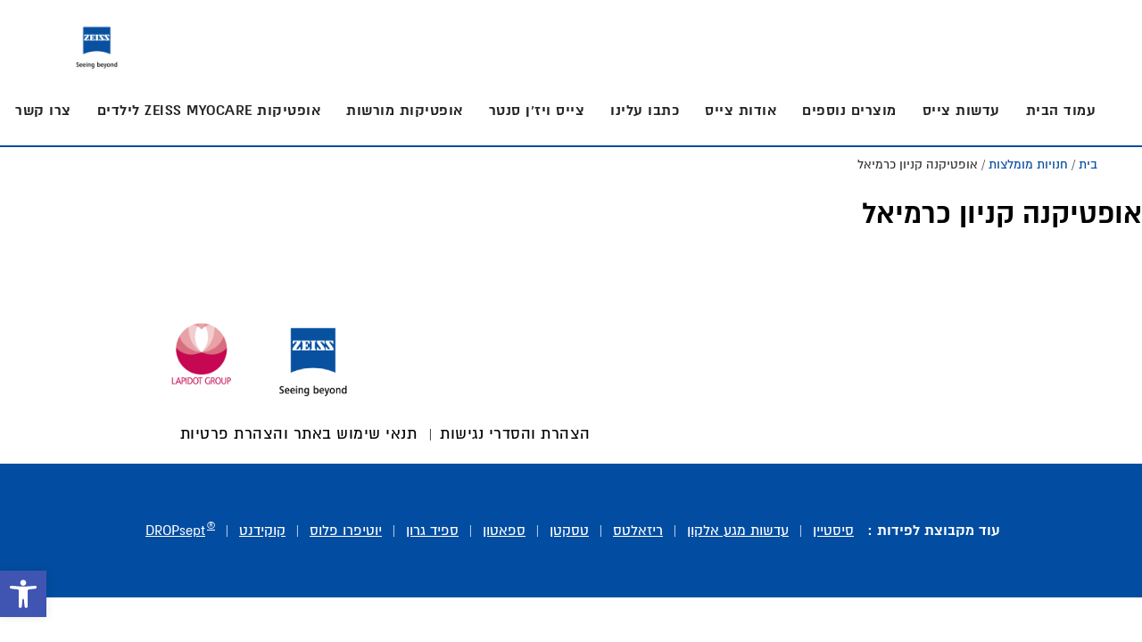

--- FILE ---
content_type: text/html; charset=UTF-8
request_url: https://www.lapidot-vision.co.il/store/%D7%90%D7%95%D7%A4%D7%98%D7%99%D7%A7%D7%A0%D7%94-%D7%A7%D7%A0%D7%99%D7%95%D7%9F-%D7%9B%D7%A8%D7%9E%D7%99%D7%90%D7%9C/
body_size: 17724
content:
<!DOCTYPE html>
<html dir="rtl" lang="he-IL">
<head >
<meta charset="UTF-8" />
<meta name="viewport" content="width=device-width, initial-scale=1" />
<meta name='robots' content='index, follow, max-image-preview:large, max-snippet:-1, max-video-preview:-1' />

	<!-- This site is optimized with the Yoast SEO plugin v26.6 - https://yoast.com/wordpress/plugins/seo/ -->
	<title>אופטיקנה קניון כרמיאל - Zeiss</title>
	<link rel="canonical" href="https://www.lapidot-vision.co.il/store/אופטיקנה-קניון-כרמיאל/" />
	<meta property="og:locale" content="he_IL" />
	<meta property="og:type" content="article" />
	<meta property="og:title" content="אופטיקנה קניון כרמיאל - Zeiss" />
	<meta property="og:url" content="https://www.lapidot-vision.co.il/store/אופטיקנה-קניון-כרמיאל/" />
	<meta property="og:site_name" content="Zeiss" />
	<meta name="twitter:card" content="summary_large_image" />
	<script type="application/ld+json" class="yoast-schema-graph">{"@context":"https://schema.org","@graph":[{"@type":"WebPage","@id":"https://www.lapidot-vision.co.il/store/%d7%90%d7%95%d7%a4%d7%98%d7%99%d7%a7%d7%a0%d7%94-%d7%a7%d7%a0%d7%99%d7%95%d7%9f-%d7%9b%d7%a8%d7%9e%d7%99%d7%90%d7%9c/","url":"https://www.lapidot-vision.co.il/store/%d7%90%d7%95%d7%a4%d7%98%d7%99%d7%a7%d7%a0%d7%94-%d7%a7%d7%a0%d7%99%d7%95%d7%9f-%d7%9b%d7%a8%d7%9e%d7%99%d7%90%d7%9c/","name":"אופטיקנה קניון כרמיאל - Zeiss","isPartOf":{"@id":"https://www.lapidot-vision.co.il/#website"},"datePublished":"2021-12-18T15:55:43+00:00","breadcrumb":{"@id":"https://www.lapidot-vision.co.il/store/%d7%90%d7%95%d7%a4%d7%98%d7%99%d7%a7%d7%a0%d7%94-%d7%a7%d7%a0%d7%99%d7%95%d7%9f-%d7%9b%d7%a8%d7%9e%d7%99%d7%90%d7%9c/#breadcrumb"},"inLanguage":"he-IL","potentialAction":[{"@type":"ReadAction","target":["https://www.lapidot-vision.co.il/store/%d7%90%d7%95%d7%a4%d7%98%d7%99%d7%a7%d7%a0%d7%94-%d7%a7%d7%a0%d7%99%d7%95%d7%9f-%d7%9b%d7%a8%d7%9e%d7%99%d7%90%d7%9c/"]}]},{"@type":"BreadcrumbList","@id":"https://www.lapidot-vision.co.il/store/%d7%90%d7%95%d7%a4%d7%98%d7%99%d7%a7%d7%a0%d7%94-%d7%a7%d7%a0%d7%99%d7%95%d7%9f-%d7%9b%d7%a8%d7%9e%d7%99%d7%90%d7%9c/#breadcrumb","itemListElement":[{"@type":"ListItem","position":1,"name":"Home","item":"https://www.lapidot-vision.co.il/"},{"@type":"ListItem","position":2,"name":"חנויות מומלצות","item":"https://www.lapidot-vision.co.il/store/"},{"@type":"ListItem","position":3,"name":"אופטיקנה קניון כרמיאל"}]},{"@type":"WebSite","@id":"https://www.lapidot-vision.co.il/#website","url":"https://www.lapidot-vision.co.il/","name":"Zeiss","description":"Carl zeiss vision Exclusive partner","potentialAction":[{"@type":"SearchAction","target":{"@type":"EntryPoint","urlTemplate":"https://www.lapidot-vision.co.il/?s={search_term_string}"},"query-input":{"@type":"PropertyValueSpecification","valueRequired":true,"valueName":"search_term_string"}}],"inLanguage":"he-IL"}]}</script>
	<!-- / Yoast SEO plugin. -->


<link rel='dns-prefetch' href='//fonts.googleapis.com' />
<link rel='dns-prefetch' href='//code.ionicframework.com' />
<style id='wp-img-auto-sizes-contain-inline-css' type='text/css'>
img:is([sizes=auto i],[sizes^="auto," i]){contain-intrinsic-size:3000px 1500px}
/*# sourceURL=wp-img-auto-sizes-contain-inline-css */
</style>
<link rel='stylesheet' id='zeiss-css' href='https://www.lapidot-vision.co.il/wp-content/themes/zeiss/style.css?ver=3e9deed4dc74b8575e130876f0bdd824' type='text/css' media='all' />
<style id='wp-emoji-styles-inline-css' type='text/css'>

	img.wp-smiley, img.emoji {
		display: inline !important;
		border: none !important;
		box-shadow: none !important;
		height: 1em !important;
		width: 1em !important;
		margin: 0 0.07em !important;
		vertical-align: -0.1em !important;
		background: none !important;
		padding: 0 !important;
	}
/*# sourceURL=wp-emoji-styles-inline-css */
</style>
<link rel='stylesheet' id='wp-block-library-rtl-css' href='https://www.lapidot-vision.co.il/wp-includes/css/dist/block-library/style-rtl.min.css?ver=90b94a46f1107b058f4de231cb22344c' type='text/css' media='all' />
<style id='classic-theme-styles-inline-css' type='text/css'>
/*! This file is auto-generated */
.wp-block-button__link{color:#fff;background-color:#32373c;border-radius:9999px;box-shadow:none;text-decoration:none;padding:calc(.667em + 2px) calc(1.333em + 2px);font-size:1.125em}.wp-block-file__button{background:#32373c;color:#fff;text-decoration:none}
/*# sourceURL=/wp-includes/css/classic-themes.min.css */
</style>
<style id='global-styles-inline-css' type='text/css'>
:root{--wp--preset--aspect-ratio--square: 1;--wp--preset--aspect-ratio--4-3: 4/3;--wp--preset--aspect-ratio--3-4: 3/4;--wp--preset--aspect-ratio--3-2: 3/2;--wp--preset--aspect-ratio--2-3: 2/3;--wp--preset--aspect-ratio--16-9: 16/9;--wp--preset--aspect-ratio--9-16: 9/16;--wp--preset--color--black: #000000;--wp--preset--color--cyan-bluish-gray: #abb8c3;--wp--preset--color--white: #ffffff;--wp--preset--color--pale-pink: #f78da7;--wp--preset--color--vivid-red: #cf2e2e;--wp--preset--color--luminous-vivid-orange: #ff6900;--wp--preset--color--luminous-vivid-amber: #fcb900;--wp--preset--color--light-green-cyan: #7bdcb5;--wp--preset--color--vivid-green-cyan: #00d084;--wp--preset--color--pale-cyan-blue: #8ed1fc;--wp--preset--color--vivid-cyan-blue: #0693e3;--wp--preset--color--vivid-purple: #9b51e0;--wp--preset--gradient--vivid-cyan-blue-to-vivid-purple: linear-gradient(135deg,rgb(6,147,227) 0%,rgb(155,81,224) 100%);--wp--preset--gradient--light-green-cyan-to-vivid-green-cyan: linear-gradient(135deg,rgb(122,220,180) 0%,rgb(0,208,130) 100%);--wp--preset--gradient--luminous-vivid-amber-to-luminous-vivid-orange: linear-gradient(135deg,rgb(252,185,0) 0%,rgb(255,105,0) 100%);--wp--preset--gradient--luminous-vivid-orange-to-vivid-red: linear-gradient(135deg,rgb(255,105,0) 0%,rgb(207,46,46) 100%);--wp--preset--gradient--very-light-gray-to-cyan-bluish-gray: linear-gradient(135deg,rgb(238,238,238) 0%,rgb(169,184,195) 100%);--wp--preset--gradient--cool-to-warm-spectrum: linear-gradient(135deg,rgb(74,234,220) 0%,rgb(151,120,209) 20%,rgb(207,42,186) 40%,rgb(238,44,130) 60%,rgb(251,105,98) 80%,rgb(254,248,76) 100%);--wp--preset--gradient--blush-light-purple: linear-gradient(135deg,rgb(255,206,236) 0%,rgb(152,150,240) 100%);--wp--preset--gradient--blush-bordeaux: linear-gradient(135deg,rgb(254,205,165) 0%,rgb(254,45,45) 50%,rgb(107,0,62) 100%);--wp--preset--gradient--luminous-dusk: linear-gradient(135deg,rgb(255,203,112) 0%,rgb(199,81,192) 50%,rgb(65,88,208) 100%);--wp--preset--gradient--pale-ocean: linear-gradient(135deg,rgb(255,245,203) 0%,rgb(182,227,212) 50%,rgb(51,167,181) 100%);--wp--preset--gradient--electric-grass: linear-gradient(135deg,rgb(202,248,128) 0%,rgb(113,206,126) 100%);--wp--preset--gradient--midnight: linear-gradient(135deg,rgb(2,3,129) 0%,rgb(40,116,252) 100%);--wp--preset--font-size--small: 13px;--wp--preset--font-size--medium: 20px;--wp--preset--font-size--large: 36px;--wp--preset--font-size--x-large: 42px;--wp--preset--spacing--20: 0.44rem;--wp--preset--spacing--30: 0.67rem;--wp--preset--spacing--40: 1rem;--wp--preset--spacing--50: 1.5rem;--wp--preset--spacing--60: 2.25rem;--wp--preset--spacing--70: 3.38rem;--wp--preset--spacing--80: 5.06rem;--wp--preset--shadow--natural: 6px 6px 9px rgba(0, 0, 0, 0.2);--wp--preset--shadow--deep: 12px 12px 50px rgba(0, 0, 0, 0.4);--wp--preset--shadow--sharp: 6px 6px 0px rgba(0, 0, 0, 0.2);--wp--preset--shadow--outlined: 6px 6px 0px -3px rgb(255, 255, 255), 6px 6px rgb(0, 0, 0);--wp--preset--shadow--crisp: 6px 6px 0px rgb(0, 0, 0);}:where(.is-layout-flex){gap: 0.5em;}:where(.is-layout-grid){gap: 0.5em;}body .is-layout-flex{display: flex;}.is-layout-flex{flex-wrap: wrap;align-items: center;}.is-layout-flex > :is(*, div){margin: 0;}body .is-layout-grid{display: grid;}.is-layout-grid > :is(*, div){margin: 0;}:where(.wp-block-columns.is-layout-flex){gap: 2em;}:where(.wp-block-columns.is-layout-grid){gap: 2em;}:where(.wp-block-post-template.is-layout-flex){gap: 1.25em;}:where(.wp-block-post-template.is-layout-grid){gap: 1.25em;}.has-black-color{color: var(--wp--preset--color--black) !important;}.has-cyan-bluish-gray-color{color: var(--wp--preset--color--cyan-bluish-gray) !important;}.has-white-color{color: var(--wp--preset--color--white) !important;}.has-pale-pink-color{color: var(--wp--preset--color--pale-pink) !important;}.has-vivid-red-color{color: var(--wp--preset--color--vivid-red) !important;}.has-luminous-vivid-orange-color{color: var(--wp--preset--color--luminous-vivid-orange) !important;}.has-luminous-vivid-amber-color{color: var(--wp--preset--color--luminous-vivid-amber) !important;}.has-light-green-cyan-color{color: var(--wp--preset--color--light-green-cyan) !important;}.has-vivid-green-cyan-color{color: var(--wp--preset--color--vivid-green-cyan) !important;}.has-pale-cyan-blue-color{color: var(--wp--preset--color--pale-cyan-blue) !important;}.has-vivid-cyan-blue-color{color: var(--wp--preset--color--vivid-cyan-blue) !important;}.has-vivid-purple-color{color: var(--wp--preset--color--vivid-purple) !important;}.has-black-background-color{background-color: var(--wp--preset--color--black) !important;}.has-cyan-bluish-gray-background-color{background-color: var(--wp--preset--color--cyan-bluish-gray) !important;}.has-white-background-color{background-color: var(--wp--preset--color--white) !important;}.has-pale-pink-background-color{background-color: var(--wp--preset--color--pale-pink) !important;}.has-vivid-red-background-color{background-color: var(--wp--preset--color--vivid-red) !important;}.has-luminous-vivid-orange-background-color{background-color: var(--wp--preset--color--luminous-vivid-orange) !important;}.has-luminous-vivid-amber-background-color{background-color: var(--wp--preset--color--luminous-vivid-amber) !important;}.has-light-green-cyan-background-color{background-color: var(--wp--preset--color--light-green-cyan) !important;}.has-vivid-green-cyan-background-color{background-color: var(--wp--preset--color--vivid-green-cyan) !important;}.has-pale-cyan-blue-background-color{background-color: var(--wp--preset--color--pale-cyan-blue) !important;}.has-vivid-cyan-blue-background-color{background-color: var(--wp--preset--color--vivid-cyan-blue) !important;}.has-vivid-purple-background-color{background-color: var(--wp--preset--color--vivid-purple) !important;}.has-black-border-color{border-color: var(--wp--preset--color--black) !important;}.has-cyan-bluish-gray-border-color{border-color: var(--wp--preset--color--cyan-bluish-gray) !important;}.has-white-border-color{border-color: var(--wp--preset--color--white) !important;}.has-pale-pink-border-color{border-color: var(--wp--preset--color--pale-pink) !important;}.has-vivid-red-border-color{border-color: var(--wp--preset--color--vivid-red) !important;}.has-luminous-vivid-orange-border-color{border-color: var(--wp--preset--color--luminous-vivid-orange) !important;}.has-luminous-vivid-amber-border-color{border-color: var(--wp--preset--color--luminous-vivid-amber) !important;}.has-light-green-cyan-border-color{border-color: var(--wp--preset--color--light-green-cyan) !important;}.has-vivid-green-cyan-border-color{border-color: var(--wp--preset--color--vivid-green-cyan) !important;}.has-pale-cyan-blue-border-color{border-color: var(--wp--preset--color--pale-cyan-blue) !important;}.has-vivid-cyan-blue-border-color{border-color: var(--wp--preset--color--vivid-cyan-blue) !important;}.has-vivid-purple-border-color{border-color: var(--wp--preset--color--vivid-purple) !important;}.has-vivid-cyan-blue-to-vivid-purple-gradient-background{background: var(--wp--preset--gradient--vivid-cyan-blue-to-vivid-purple) !important;}.has-light-green-cyan-to-vivid-green-cyan-gradient-background{background: var(--wp--preset--gradient--light-green-cyan-to-vivid-green-cyan) !important;}.has-luminous-vivid-amber-to-luminous-vivid-orange-gradient-background{background: var(--wp--preset--gradient--luminous-vivid-amber-to-luminous-vivid-orange) !important;}.has-luminous-vivid-orange-to-vivid-red-gradient-background{background: var(--wp--preset--gradient--luminous-vivid-orange-to-vivid-red) !important;}.has-very-light-gray-to-cyan-bluish-gray-gradient-background{background: var(--wp--preset--gradient--very-light-gray-to-cyan-bluish-gray) !important;}.has-cool-to-warm-spectrum-gradient-background{background: var(--wp--preset--gradient--cool-to-warm-spectrum) !important;}.has-blush-light-purple-gradient-background{background: var(--wp--preset--gradient--blush-light-purple) !important;}.has-blush-bordeaux-gradient-background{background: var(--wp--preset--gradient--blush-bordeaux) !important;}.has-luminous-dusk-gradient-background{background: var(--wp--preset--gradient--luminous-dusk) !important;}.has-pale-ocean-gradient-background{background: var(--wp--preset--gradient--pale-ocean) !important;}.has-electric-grass-gradient-background{background: var(--wp--preset--gradient--electric-grass) !important;}.has-midnight-gradient-background{background: var(--wp--preset--gradient--midnight) !important;}.has-small-font-size{font-size: var(--wp--preset--font-size--small) !important;}.has-medium-font-size{font-size: var(--wp--preset--font-size--medium) !important;}.has-large-font-size{font-size: var(--wp--preset--font-size--large) !important;}.has-x-large-font-size{font-size: var(--wp--preset--font-size--x-large) !important;}
:where(.wp-block-post-template.is-layout-flex){gap: 1.25em;}:where(.wp-block-post-template.is-layout-grid){gap: 1.25em;}
:where(.wp-block-term-template.is-layout-flex){gap: 1.25em;}:where(.wp-block-term-template.is-layout-grid){gap: 1.25em;}
:where(.wp-block-columns.is-layout-flex){gap: 2em;}:where(.wp-block-columns.is-layout-grid){gap: 2em;}
:root :where(.wp-block-pullquote){font-size: 1.5em;line-height: 1.6;}
/*# sourceURL=global-styles-inline-css */
</style>
<link rel='stylesheet' id='pcm-css' href='https://www.lapidot-vision.co.il/wp-content/plugins/privacy-consent-manager/assets/css/pcm.css?ver=845a891ade79445cc0a024ee05fcfc24' type='text/css' media='all' />
<link rel='stylesheet' id='pojo-a11y-css' href='https://www.lapidot-vision.co.il/wp-content/plugins/pojo-accessibility/modules/legacy/assets/css/style.min.css?ver=60c98f5b58047dd3a19ed426310a11b6' type='text/css' media='all' />
<link rel='stylesheet' id='google-fonts-css' href='//fonts.googleapis.com/css?family=Lora%3A400%2C400italic%2C700%2C700italic%7CPoppins%3A400%2C500%2C600%2C700&#038;ver=0.0.18' type='text/css' media='all' />
<link rel='stylesheet' id='ionicons-css' href='//code.ionicframework.com/ionicons/2.0.1/css/ionicons.min.css?ver=0.0.18' type='text/css' media='all' />
<link rel='stylesheet' id='font-awesome-css' href='https://www.lapidot-vision.co.il/wp-content/plugins/elementor/assets/lib/font-awesome/css/font-awesome.min.css?ver=db8da233003ecba8043d2b9167dc6bb2' type='text/css' media='all' />
<script type="text/javascript" src="https://www.lapidot-vision.co.il/wp-includes/js/jquery/jquery.min.js?ver=14f91b8a43127a0ee6750bf11a298e6f" id="jquery-core-js"></script>
<script type="text/javascript" src="https://www.lapidot-vision.co.il/wp-includes/js/jquery/jquery-migrate.min.js?ver=4d830eacdd98ea37c169c3030fddec54" id="jquery-migrate-js"></script>
<link rel="stylesheet" href="https://www.lapidot-vision.co.il/wp-content/themes/zeiss/rtl.css" type="text/css" media="screen" /><style type="text/css">
#pojo-a11y-toolbar .pojo-a11y-toolbar-toggle a{ background-color: #4054b2;	color: #ffffff;}
#pojo-a11y-toolbar .pojo-a11y-toolbar-overlay, #pojo-a11y-toolbar .pojo-a11y-toolbar-overlay ul.pojo-a11y-toolbar-items.pojo-a11y-links{ border-color: #4054b2;}
body.pojo-a11y-focusable a:focus{ outline-style: solid !important;	outline-width: 1px !important;	outline-color: #FF0000 !important;}
#pojo-a11y-toolbar{ top: 640px !important;}
#pojo-a11y-toolbar .pojo-a11y-toolbar-overlay{ background-color: #ffffff;}
#pojo-a11y-toolbar .pojo-a11y-toolbar-overlay ul.pojo-a11y-toolbar-items li.pojo-a11y-toolbar-item a, #pojo-a11y-toolbar .pojo-a11y-toolbar-overlay p.pojo-a11y-toolbar-title{ color: #333333;}
#pojo-a11y-toolbar .pojo-a11y-toolbar-overlay ul.pojo-a11y-toolbar-items li.pojo-a11y-toolbar-item a.active{ background-color: #4054b2;	color: #ffffff;}
@media (max-width: 767px) { #pojo-a11y-toolbar { top: 520px !important; } }</style><!-- Start of Glassix Chat Widget -->
<script>
var widgetOptions = {
     apiKey: "d0c48b36-1025-4a21-8330-e7938be349e4",
     snippetId: "hChQiIqZ3F85F9pqfwLh"
};

(function(n){var u=function(){GlassixWidgetClient&&typeof GlassixWidgetClient=="function"?(window.widgetClient=new GlassixWidgetClient(n),widgetClient.attach(),window.glassixWidgetScriptLoaded&&window.glassixWidgetScriptLoaded()):f()},f=function(){r.onload=u;r.src="https://cdn.glassix.net/clients/widget.1.2.min.js";i.parentNode.removeChild(t);i.parentNode.insertBefore(r,i)},i=document.getElementsByTagName("script")[0],t=document.createElement("script"),r;(t.async=!0,t.type="text/javascript",t.crossorigin="anonymous",t.id="glassix-widget-script",r=t.cloneNode(),t.onload=u,t.src="https://cdn.glassix.com/clients/widget.1.2.min.js",!document.getElementById(t.id)&&document.body)&&(i.parentNode.insertBefore(t,i),t.onerror=f)})(widgetOptions)
</script>
<!-- End of Glassix Chat Widget --><style type="text/css">.site-title a { background: url(https://www.lapidot-vision.co.il/wp-content/uploads/2019/12/ziess-logo-שקוף.png) no-repeat !important; }</style>
       <!-- Google Tag Manager --> <script>(function(w,d,s,l,i){w[l]=w[l]||[];w[l].push({'gtm.start': new Date().getTime(),event:'gtm.js'});var f=d.getElementsByTagName(s)[0], j=d.createElement(s),dl=l!='dataLayer'?'&l='+l:'';j.async=true;j.src= 'https://www.googletagmanager.com/gtm.js?id='+i+dl;f.parentNode.insertBefore(j,f); })(window,document,'script','dataLayer','GTM-WJMPD2Z');</script> <!-- End Google Tag Manager -->
       
       <meta name="generator" content="Elementor 3.34.0; features: e_font_icon_svg, additional_custom_breakpoints; settings: css_print_method-external, google_font-enabled, font_display-swap">
			<style>
				.e-con.e-parent:nth-of-type(n+4):not(.e-lazyloaded):not(.e-no-lazyload),
				.e-con.e-parent:nth-of-type(n+4):not(.e-lazyloaded):not(.e-no-lazyload) * {
					background-image: none !important;
				}
				@media screen and (max-height: 1024px) {
					.e-con.e-parent:nth-of-type(n+3):not(.e-lazyloaded):not(.e-no-lazyload),
					.e-con.e-parent:nth-of-type(n+3):not(.e-lazyloaded):not(.e-no-lazyload) * {
						background-image: none !important;
					}
				}
				@media screen and (max-height: 640px) {
					.e-con.e-parent:nth-of-type(n+2):not(.e-lazyloaded):not(.e-no-lazyload),
					.e-con.e-parent:nth-of-type(n+2):not(.e-lazyloaded):not(.e-no-lazyload) * {
						background-image: none !important;
					}
				}
			</style>
			<link rel="icon" href="https://www.lapidot-vision.co.il/wp-content/uploads/2016/09/cropped-Zeiss_CMYK-1-32x32.jpg" sizes="32x32" />
<link rel="icon" href="https://www.lapidot-vision.co.il/wp-content/uploads/2016/09/cropped-Zeiss_CMYK-1-192x192.jpg" sizes="192x192" />
<link rel="apple-touch-icon" href="https://www.lapidot-vision.co.il/wp-content/uploads/2016/09/cropped-Zeiss_CMYK-1-180x180.jpg" />
<meta name="msapplication-TileImage" content="https://www.lapidot-vision.co.il/wp-content/uploads/2016/09/cropped-Zeiss_CMYK-1-270x270.jpg" />
		<style type="text/css" id="wp-custom-css">
			body {
	margin: 0;
}

.pcm-modal {
    max-width: 680px;
    width: 70%;
}

#pcm-consent .pcm-btn, .pcm-modal .pcm-btn {
    width: 28% !important;
}

.floating-button {
	position: fixed;
	bottom: 24px;
	right: 24px;
}

@media (max-width: 768px) {
    .pcm-modal {
        max-width: 100%;
        width: 100%;
    }

    #pcm-consent .pcm-btn,
    .pcm-modal .pcm-btn {
        width: 100%;
    }

}

.floating-button.floating-button--kids-stores {
	background-color: #024da1;
	border-radius:50px;
}


.floating-button.floating-button--kids-stores a {
	color: #fff;
	text-align: center;
	padding: 10px 40px;
	display:block;
	font-size: 20px;
}

@media only screen and (max-width: 767px) {
	.floating-button.floating-button--kids-stores a {

		padding: 10px 20px;
		font-size: 16px;

}

body.page-id-2084 .entry-content > p:first-child,
body.page-id-2084 .entry-content > h3:first-of-type,
body.page-id-2096 .entry-content > p:first-child,
body.page-id-2096 .entry-content > h3:first-of-type,
body.page-id-2090 .entry-content > p:first-child,
body.page-id-2090 .entry-content > h3:first-of-type,
body.page-id-2093 .entry-content > p:first-child,
body.page-id-2093 .entry-content > h3:first-of-type,
body.page-id-2103 .entry-content > p:first-child,
body.page-id-2103 .entry-content > h3:first-of-type,

body.page-id-2087 .entry-content > p:first-child,
body.page-id-2087 .entry-content > h3:first-of-type,
body.page-id-2063 .entry-content > p:first-child,
body.page-id-2063 .entry-content > h3:first-of-type,
body.page-id-2099 .entry-content > p:first-child,
body.page-id-2099 .entry-content > h3:first-of-type,
body.page-id-2081 .entry-content > p:first-child,
body.page-id-2081 .entry-content > h3:first-of-type,
body.page-id-2073 .entry-content > p:first-child,
body.page-id-2073 .entry-content > h3:first-of-type{
	margin: 0;
} 

body.page-id-2084 .entry-content > h3,
body.page-id-2084 .entry-content > h3 *,
body.page-id-2096 .entry-content > h3,
body.page-id-2096 .entry-content > h3 *,
body.page-id-2090 .entry-content > h3,
body.page-id-2090 .entry-content > h3  *,
body.page-id-2093 .entry-content > h3,
body.page-id-2093 .entry-content > h3  *,
body.page-id-2103 .entry-content > h3,
body.page-id-2103 .entry-content > h3 *,
body.page-id-2087 .entry-content > h3,
body.page-id-2087 .entry-content > h3 *,
body.page-id-2063 .entry-content > h3,
body.page-id-2063 .entry-content > h3 *,
body.page-id-2099 .entry-content > h3,
body.page-id-2099 .entry-content > h3 *,
body.page-id-2081.entry-content > h3,
body.page-id-2081 .entry-content > h3 *,
body.page-id-2073.entry-content > h3,
body.page-id-2073 .entry-content > h3 *{
	font-size: 32px !important;
} 

@media only screen and (max-width: 600px) {
	body.page-id-2084 form,
	body.page-id-2096 form,
	body.page-id-2090 form,
	body.page-id-2093 form,
	body.page-id-2103 form,
	body.page-id-2087 form,
	body.page-id-2099 form,
	body.page-id-2081 form,
	body.page-id-2073 form{
		padding: 10px 0;
	}
	
	body.page-id-2084 form input[type="submit"],
	body.page-id-2096 form input[type="submit"],
	body.page-id-2090 form input[type="submit"],
	body.page-id-2093 form input[type="submit"],
	body.page-id-2103 form input[type="submit"],
	body.page-id-2087 form input[type="submit"],
	body.page-id-2099 form input[type="submit"],
	body.page-id-2081 form input[type="submit"],
	body.page-id-2073 form input[type="submit"]{
		font-size: 5vw !important;
	}
}


#pojo-a11y-toolbar {
	display: block;
}
#label_8_7_1 {
	max-width: 100%;
}
.gchoice_8_7_1 {
	display: flex;
	align-items: flex-start;
}

body.page-template-page_contact-lp .site-header,
body.page-template-page_contact-lp .breadcrumb,
body.page-template-page_contact-lp  .footer-widgets{
	display: none;
}

body.page-template-page_contact-lp  form{
	margin: auto;
}

body.page-template-page_contact-lp .gform_wrapper li.gfield_error ul.gfield_checkbox {
	color: #000 !important;
}

body.page-template-page_contact-lp  .gform_wrapper {
	margin: 0;
}

body.page-template-page_contact-lp  .entry-content {
	display: flex;
	flex-wrap: wrap;
	height: 100%;
}
body.page-template-page_contact-lp   .one-half.first{
	display: flex;
  flex-direction: column;	
}
body.page-template-page_contact-lp article {
	    min-height: 100vh;
    display: flex;
	    padding: 0 0 20px !important;
	
}

body.page-template-page_contact-lp  .logos-wrap {
	display: flex;
	width: 100%;
	justify-content: center;
	margin: 40px 0 60px;
}

body.page-template-page_contact-lp  .logos-wrap img {
	object-fit: contain;
	flex: 1 0 0;
	max-width: 80px;
	
}

body.page-template-page_contact-lp  .entry-content .logos-wrap:nth-child(1) img {
	max-width: 110px;
}
body.page-template-page_contact-lp .gform_wrapper li.gfield.gfield_error div.gfield_description {
	display: block;
	padding: 8px 0 0 8px !important;
}
@media only screen and (max-width: 600px) {
	body.page-template-page_contact-lp  .entry-content {
		flex-direction: column;
		width: 100%;
	}
	body.page-template-page_contact-lp  .logos-wrap {
		margin: 20px 0;
	}

}

body.page-template-page_contact-lp  .one-half.first img{
	margin-top: auto;
}

body.page-template-page_contact-lp .entry-title {
	font-size: 6rem;
	margin-bottom: 40px;
	text-align: center;
}

.btn_coupon {
	display: none;
}
body.page-id-658 .btn_coupon,
body.page-id-658 .nav-primary .bg--yellow.menu-item,
body.page-id-658 #text-4,
body.page-id-658 .entry-title{
	display: none !important;
}

.zor-kesher-wrap {
	display: flex;
}

@media only screen and (max-width: 767px) {
	.zor-kesher-wrap {
		display: block;
	}
	#gform_5 {
		padding: 10px;
	}
	
	.hide-mobile {
		display: none;
	}
}


@media only screen and (min-width: 768px) {
	
	.hide-desktop {
		display: none;
	}
}

body.page-id-1986 #gform_8 input:not([type="checkbox"]), body.page-id-1986 #gform_8 select {
	border: 2px solid #024da1;
}

body.page-id-1986 #gform_8 select.has-one {
	  -webkit-appearance: none;
  -moz-appearance: none;
  text-indent: 1px;
  -o-text-overflow: '';
     text-overflow: '';
	background: transparent;
	border: 0;
    color: #000 !important;
    margin-top: -10px;
    min-height: 1px;
    opacity: 1;
	pointer-events: none;
}
.gform_wrapper.gf_browser_chrome ul.gform_fields li.gfield div.ginput_complex span.ginput_left select, .gform_wrapper.gf_browser_chrome ul.gform_fields li.gfield div.ginput_complex span.ginput_right select, .gform_wrapper.gf_browser_chrome ul.gform_fields li.gfield input[type=radio], .gform_wrapper.gf_browser_chrome ul.gform_fields li.gfield select {
	min-height: 40px;
	margin-left: auto;
}


#gform_8 .validation_message {
	display: block !important;
}

/** lp start **/
body.page-template-lp .site-header,
body.page-template-lp .entry-title,
body.page-template-lp .breadcrumb,
body.page-template-lp .footer-widgets,

body.page-id-2063 .site-header,
body.page-id-2063 .entry-title,
body.page-id-2063 .breadcrumb,
body.page-id-2063 .footer-widgets,

body.page-id-1844 .site-header,
body.page-id-1844 .entry-title,
body.page-id-1844 .breadcrumb,
body.page-id-1844 .footer-widgets,

body.page-id-1986 .site-header,
body.page-id-1986 .entry-title,
body.page-id-1986 .breadcrumb,
body.page-id-1986 .footer-widgets,

body.page-id-2032 .site-header,
body.page-id-2032 .entry-title,
body.page-id-2032 .breadcrumb,
body.page-id-2032 .footer-widgets,

body.page-id-1869 .site-header,
body.page-id-1869 .entry-title,
body.page-id-1869 .breadcrumb,
body.page-id-1869 .footer-widgets,
body.page-id-1869 .btn_coupon,
body.page-id-1844 .btn_coupon{
	display: none;
}

body.page-template-lp form,
body.page-template-lp .gform_wrapper,

body.page-id-2063 #gform_wrapper_9,
body.page-id-2063 #gform_9,
body.page-id-1844 #gform_wrapper_6,
body.page-id-1844 #gform_6,
body.page-id-1986 #gform_wrapper_8,
body.page-id-1986 #gform_8{
	margin: 0;
	width: 100%;
	max-width: 100%;
}

body.page-template-lp  form input:not([type="checkbox"]),

#gform_9 input:not([type="checkbox"]),
body.page-id-1844 #gform_6 input,
body.page-id-1986 #gform_8 input:not([type="checkbox"]),
body.page-id-1986 #gform_8 select{
	width: 100% !important;
}

body.page-template-lp .gform_button,
body.page-id-2063 #gform_submit_button_9 ,
body.page-id-1844 #gform_submit_button_6 ,
body.page-id-1986 #gform_submit_button_8 {
	margin: 0 auto !important;
	width: 100%;
	max-width: 100%;
}

body.page-template-lp .bottom-logos,
body.page-id-2063 .bottom-logos,
body.page-id-1844 .bottom-logos,
body.page-id-1986 .bottom-logos{
	display: flex;
	align-items: center;
	justify-content: center;
}


body.page-template-lp .bottom-logos img ,
body.page-id-1844 .bottom-logos img ,
body.page-id-2063 .bottom-logos img ,
body.page-id-1986 .bottom-logos img {
	max-width: 125px;
}


body.page-template-lp .bottom-logos img:nth-child(1),
body.page-id-2063 .bottom-logos img:nth-child(1),
body.page-id-1844 .bottom-logos img:nth-child(1),
body.page-id-1986 .bottom-logos img:nth-child(1){
	max-width: 110px;
	margin-top: 15px;
}
body.page-template-lp .main-logo,
body.page-id-2063 .main-logo,
body.page-id-1844 .main-logo,
body.page-id-1986 .main-logo{
	margin: auto;
	max-width: 150px;
}
/** lp end **/		</style>
		<meta name="google-site-verification" content="tOaXWhcs8UEte0G7AH7qZ6fkMbVs_mbPcM2hWuAPiIk" />
<meta name="facebook-domain-verification" content="frr2ju66nknepcjqyimk8gh0076sz3" />
</head>

<!-- Facebook Pixel Code -->
<script>
  !function(f,b,e,v,n,t,s)
  {if(f.fbq)return;n=f.fbq=function(){n.callMethod?
n.callMethod.apply(n,arguments):n.queue.push(arguments)};
if(!f._fbq)f._fbq=n;n.push=n;n.loaded=!0;n.version='2.0';
n.queue=[];t=b.createElement(e);t.async=!0;
t.src=v;s=b.getElementsByTagName(e)[0];
s.parentNode.insertBefore(t,s)}(window, document,'script',
  'https://connect.facebook.net/en_US/fbevents.js');
fbq('init', '1273333546100068');
fbq('track', 'PageView');
</script>
<noscript><img height="1" width="1" style="display:none"
src="https://www.facebook.com/tr?id=1273333546100068&ev=PageView&noscript=1"
/></noscript>
<!-- End Facebook Pixel Code -->
<script type="text/javascript">
	/*jQuery(document).ready(function(){
		//var outerHgt = jQuery('section.hp-videos .bx-viewport').height();
		setTimeout(function() { 
        console.log('HEIGHT = '+jQuery('section.hp-videos > .bx-viewport').height());
    }, 2000);
		
	});
*/
	//setTimeout(function(){ 
    jQuery( window ).load(function(){
		var outerHgt = jQuery('section.hp-videos .bx-viewport').height();
		jQuery('section.hp-videos .innerImg').css('height',outerHgt+'px');
		//alert(jQuery('section.hp-videos .bx-viewport').height());
		//console.log('HEIGHT = '+jQuery('section.hp-videos .bx-viewport').height());
	});
//}, 1500);
</script>
<div class="pop_coupon popup_wrap">
	<div class="popup_in">
		<div class="popup flex flex--end">
			<div class="popup_close close-animate"><a class="flex flex--center" href="javascript:void(0);" onclick="closePop();"><img src="/wp-content/themes/zeiss/images/close.svg"></a></div>
			<div class="coup_form z--1">
							</div>
			<div class="pop_logo img-b">
				<img src="/wp-content/themes/zeiss/images/logo.png">
			</div>
			<div class="pop_coup img-b no_mobile">
				<img src="/wp-content/themes/zeiss/images/pop_coup_new.jpg">
			</div>
			<div class="coup_m img-b mobile_only relative">
				<!-- <div class="coup_20 img-b"><img src="wp-content/themes/zeiss/images/coup_20.svg"></div> -->
				<img src="/wp-content/themes/zeiss/images/coup_m.png">
			</div>
		</div>
	</div>
	<div class="bgblack"></div>
</div><!--<div class="btn_coupon">-->
<!--	<a class="close_btn flex flex--center" href="javascript:void(0);" onclick="closeBtn();"><img src="https://www.lapidot-vision.co.il/wp-content/themes/zeiss/images/close_thin.svg"></a>-->
<!--	<a class="btn_coupon_in ease flex flex--center" href="javascript:void(0);" onclick="openPopCoup();"> לקופון הנחה <span class="tx--under">לחצו ></span></a>-->
<!--</div>-->

<!--<div class="btn_coupon mobile_only">-->
<!--	<a class="close_btn flex flex--center" href="javascript:void(0);" onclick="closeBtn();"><img src="https://www.lapidot-vision.co.il/wp-content/themes/zeiss/images/close_thin.svg"></a>-->
<!--	<a class="btn_coupon_in ease flex flex--center" href="javascript:void(0);" onclick="openPopCoup();"> לקופון הנחה <span class="tx--under">לחצו ></span></a>-->
<!--</div>--><body class="rtl wp-singular store-template-default single single-store postid-1567 wp-theme-genesis wp-child-theme-zeiss custom-header header-image header-full-width full-width-content genesis-breadcrumbs-visible genesis-footer-widgets-visible elementor-default elementor-kit-2327"><!-- Google Tag Manager (noscript) --> <noscript><iframe src="https://www.googletagmanager.com/ns.html?id=GTM-WJMPD2Z" height="0" width="0" style="display:none;visibility:hidden"></iframe></noscript> <!-- End Google Tag Manager (noscript) -->
       
       <div class="site-container"><ul class="genesis-skip-link"><li><a href="#genesis-content" class="screen-reader-shortcut"> Skip to main content</a></li><li><a href="#genesis-footer-widgets" class="screen-reader-shortcut"> Skip to footer</a></li></ul><header class="site-header"><div class="wrap"><div class="title-area"><a target="_blank" href="http://www.lapidotmedical.com"><div class="lapidot-logo" style="background-image: url(https://www.lapidot-vision.co.il/wp-content/themes/zeiss/images/lapidot.png)"></div></a> <p class="site-title"><a href="https://www.lapidot-vision.co.il/">Zeiss</a></p><p class="site-description">Carl zeiss vision Exclusive partner</p></div><nav class="nav-primary" aria-label="Main" id="genesis-nav-primary"><div class="wrap"><ul id="menu-%d7%a8%d7%90%d7%a9%d7%99" class="menu genesis-nav-menu menu-primary js-superfish"><li id="menu-item-228" class="menu-item menu-item-type-post_type menu-item-object-page menu-item-home menu-item-228"><a href="https://www.lapidot-vision.co.il/"><span >עמוד הבית</span></a></li>
<li id="menu-item-1321" class="menu-item menu-item-type-post_type menu-item-object-page menu-item-has-children menu-item-1321"><a href="https://www.lapidot-vision.co.il/%d7%a2%d7%93%d7%a9%d7%95%d7%aa-%d7%a6%d7%99%d7%99%d7%a1/"><span >עדשות צייס</span></a>
<ul class="sub-menu">
	<li id="menu-item-1906" class="menu-item menu-item-type-post_type menu-item-object-lenses menu-item-1906"><a href="https://www.lapidot-vision.co.il/lenses/%d7%97%d7%93%d7%a9-zeiss-myocare/"><span >חדש! ZEISS MyoCare</span></a></li>
	<li id="menu-item-1782" class="menu-item menu-item-type-post_type menu-item-object-lenses menu-item-1782"><a href="https://www.lapidot-vision.co.il/lenses/zeiss-clearview/"><span >ZEISS ClearView</span></a></li>
	<li id="menu-item-1407" class="menu-item menu-item-type-post_type menu-item-object-lenses menu-item-1407"><a href="https://www.lapidot-vision.co.il/lenses/zeiss-antivirus/"><span >ZEISS AntiVirus</span></a></li>
	<li id="menu-item-1406" class="menu-item menu-item-type-post_type menu-item-object-lenses menu-item-1406"><a href="https://www.lapidot-vision.co.il/lenses/zeiss-blueguard-lenses/"><span >ZEISS BlueGuard Lenses</span></a></li>
	<li id="menu-item-1185" class="menu-item menu-item-type-post_type menu-item-object-lenses menu-item-1185"><a href="https://www.lapidot-vision.co.il/lenses/%d7%97%d7%93%d7%a9-zeiss-smartlife-lenses/"><span >ZEISS SmartLife Lenses</span></a></li>
	<li id="menu-item-731" class="menu-item menu-item-type-custom menu-item-object-custom menu-item-731"><a href="https://www.lapidot-vision.co.il/lenses/%D7%94%D7%92%D7%A0%D7%AA-uv/"><span >טכנולוגיית UVProtect</span></a></li>
	<li id="menu-item-873" class="menu-item menu-item-type-post_type menu-item-object-lenses menu-item-873"><a href="https://www.lapidot-vision.co.il/lenses/%d7%a2%d7%93%d7%a9%d7%95%d7%aa-energizeme/"><span >עדשות EnergizeMe</span></a></li>
	<li id="menu-item-233" class="menu-item menu-item-type-post_type menu-item-object-lenses menu-item-233"><a href="https://www.lapidot-vision.co.il/lenses/multifocal-lenses/"><span >עדשות מולטיפוקל</span></a></li>
	<li id="menu-item-232" class="menu-item menu-item-type-post_type menu-item-object-lenses menu-item-232"><a href="https://www.lapidot-vision.co.il/lenses/drivesafe-lenses/"><span >עדשות DriveSafe</span></a></li>
	<li id="menu-item-230" class="menu-item menu-item-type-post_type menu-item-object-lenses menu-item-230"><a href="https://www.lapidot-vision.co.il/lenses/digital-lenses/"><span >עדשות דיגיטל</span></a></li>
	<li id="menu-item-231" class="menu-item menu-item-type-post_type menu-item-object-lenses menu-item-231"><a href="https://www.lapidot-vision.co.il/lenses/single-point-lenses/"><span >עדשות חד מוקדיות</span></a></li>
	<li id="menu-item-911" class="menu-item menu-item-type-custom menu-item-object-custom menu-item-911"><a href="https://www.lapidot-vision.co.il/lenses/adaptivesun-solutions-zeiss-photofusion/"><span >עדשות ראייה מתכהות</span></a></li>
</ul>
</li>
<li id="menu-item-1300" class="menu-item menu-item-type-post_type menu-item-object-page menu-item-has-children menu-item-1300"><a href="https://www.lapidot-vision.co.il/%d7%9e%d7%95%d7%a6%d7%a8%d7%99%d7%9d-%d7%a0%d7%95%d7%a1%d7%a4%d7%99%d7%9d/"><span >מוצרים נוספים</span></a>
<ul class="sub-menu">
	<li id="menu-item-1279" class="menu-item menu-item-type-post_type menu-item-object-lenses menu-item-1279"><a href="https://www.lapidot-vision.co.il/lenses/zeiss-visufit-1000/"><span >ZEISS VISUFIT 1000</span></a></li>
	<li id="menu-item-1286" class="menu-item menu-item-type-post_type menu-item-object-lenses menu-item-1286"><a href="https://www.lapidot-vision.co.il/lenses/zeiss-i-profiler-plus/"><span >ZEISS I.Profiler Plus</span></a></li>
	<li id="menu-item-1390" class="menu-item menu-item-type-post_type menu-item-object-lenses menu-item-1390"><a href="https://www.lapidot-vision.co.il/lenses/%d7%a4%d7%aa%d7%a8%d7%95%d7%a0%d7%95%d7%aa-%d7%94%d7%a0%d7%99%d7%a7%d7%95%d7%99-%d7%a9%d7%9c-%d7%a6%d7%99%d7%99%d7%a1/"><span >פתרונות הניקוי של צייס</span></a></li>
</ul>
</li>
<li id="menu-item-11" class="menu-item menu-item-type-post_type menu-item-object-page menu-item-11"><a href="https://www.lapidot-vision.co.il/about/"><span >אודות צייס</span></a></li>
<li id="menu-item-74" class="menu-item menu-item-type-post_type_archive menu-item-object-article menu-item-74"><a href="https://www.lapidot-vision.co.il/article/"><span >כתבו עלינו</span></a></li>
<li id="menu-item-678" class="menu-item menu-item-type-post_type menu-item-object-page menu-item-678"><a href="https://www.lapidot-vision.co.il/%d7%a6%d7%99%d7%99%d7%a1-%d7%95%d7%99%d7%96%d7%9f-%d7%a1%d7%a0%d7%98%d7%a8/"><span >צייס ויז’ן סנטר</span></a></li>
<li id="menu-item-92" class="menu-item menu-item-type-post_type_archive menu-item-object-store menu-item-92"><a href="https://www.lapidot-vision.co.il/store/"><span >אופטיקות מורשות</span></a></li>
<li id="menu-item-2281" class="menu-item menu-item-type-custom menu-item-object-custom menu-item-2281"><a href="https://www.lapidot-vision.co.il/stores-kids/"><span >אופטיקות ZEISS MyoCare לילדים</span></a></li>
<li id="menu-item-49" class="menu-item menu-item-type-post_type menu-item-object-page menu-item-49"><a href="https://www.lapidot-vision.co.il/%d7%a6%d7%a8%d7%95-%d7%a7%d7%a9%d7%a8/"><span >צרו קשר</span></a></li>
</ul></div></nav></div></header><div class="site-inner"><div class="content-sidebar-wrap"><main class="content" id="genesis-content"><div class="breadcrumb"><span class="breadcrumb-link-wrap"><a class="breadcrumb-link" href="https://www.lapidot-vision.co.il/"><span class="breadcrumb-link-text-wrap">בית</span></a><meta ></span> / <span class="breadcrumb-link-wrap"><a class="breadcrumb-link" href="https://www.lapidot-vision.co.il/store/"><span class="breadcrumb-link-text-wrap">חנויות מומלצות</span></a><meta ></span> / אופטיקנה קניון כרמיאל</div><article class="post-1567 store type-store status-publish entry" aria-label="אופטיקנה קניון כרמיאל"><p class="entry-meta"> / <time class="entry-time">דצמבר 18, 2021</time> </p><h1 class="entry-title">אופטיקנה קניון כרמיאל</h1>
</header><div class="entry-content"></div><footer class="entry-footer"></footer></article></main></div></div><div class="footer-widgets" id="genesis-footer-widgets"><h2 class="genesis-sidebar-title screen-reader-text">Footer</h2><div class="wrap"><div class="widget-area footer-widgets-2 footer-widget-area"><section id="text-4" class="widget widget_text"><div class="widget-wrap">			<div class="textwidget">
</div>
		</div></section>
</div><div class="widget-area footer-widgets-3 footer-widget-area"><section id="text-5" class="widget widget_text"><div class="widget-wrap">			<div class="textwidget"><div class="footer-logos">
<a href="https://www.lapidot-vision.co.il/">
<img class="logolzeiss1" style="margin-left: 30px; vertical-align: bottom; "  src="https://www.lapidot-vision.co.il/wp-content/uploads/2020/02/ziess-logo.png"/>
</a>
<a target="_blank" href="http://www.lapidot.com/">
<img class="logolapidot" src="https://www.lapidot-vision.co.il/wp-content/uploads/2022/01/logo-Lapidot-Group.png"/>
</a>
</div></div>
		</div></section>
<section id="nav_menu-4" class="widget widget_nav_menu"><div class="widget-wrap"><div class="menu-footer-container"><ul id="menu-footer" class="menu"><li id="menu-item-5139" class="menu-item menu-item-type-post_type menu-item-object-page menu-item-5139"><a href="https://www.lapidot-vision.co.il/%d7%94%d7%a6%d7%94%d7%a8%d7%aa-%d7%95%d7%94%d7%a1%d7%93%d7%a8%d7%99-%d7%a0%d7%92%d7%99%d7%a9%d7%95%d7%aa-2/">הצהרת והסדרי נגישות</a></li>
<li id="menu-item-5140" class="menu-item menu-item-type-custom menu-item-object-custom menu-item-5140"><a target="_blank" href="https://www.lapidot-vision.co.il/privacy-policy">תנאי שימוש באתר והצהרת פרטיות</a></li>
</ul></div></div></section>
</div></div></div></div><script type="speculationrules">
{"prefetch":[{"source":"document","where":{"and":[{"href_matches":"/*"},{"not":{"href_matches":["/wp-*.php","/wp-admin/*","/wp-content/uploads/*","/wp-content/*","/wp-content/plugins/*","/wp-content/themes/zeiss/*","/wp-content/themes/genesis/*","/*\\?(.+)"]}},{"not":{"selector_matches":"a[rel~=\"nofollow\"]"}},{"not":{"selector_matches":".no-prefetch, .no-prefetch a"}}]},"eagerness":"conservative"}]}
</script>
<div id="pcm-consent" class="pcm-hidden" aria-live="polite"></div><script>
document.addEventListener('DOMContentLoaded', function() {
    const logoImg = document.querySelector('.logolzeiss');
    if (logoImg) {
        // Create accessibility link
        const accessibilityLink = document.createElement('a');
        accessibilityLink.href = 'https://www.lapidot-vision.co.il/%d7%94%d7%a6%d7%94%d7%a8%d7%aa-%d7%95%d7%94%d7%a1%d7%93%d7%a8%d7%99-%d7%a0%d7%92%d7%99%d7%a9%d7%95%d7%aa-2/';
        accessibilityLink.textContent = 'הצהרת והסדרי נגישות';
        accessibilityLink.style.cssText = 'margin-left: 20px; color: black; text-decoration: underline; vertical-align: middle; font-size: 14px; display: inline-block;';
        
        // Create terms link
        const termsLink = document.createElement('a');
        termsLink.href = 'https://www.lapidot-vision.co.il/wp-content/uploads/2025/09/תקנון-לאתר-.pdf';
        termsLink.textContent = 'תקנון אתר';
        termsLink.style.cssText = 'margin-left: 20px; color: black; text-decoration: underline; vertical-align: middle; font-size: 14px; display: inline-block;';
        termsLink.target = '_blank'; // Opens PDF in new tab
        
        // Insert both links before the logo
        logoImg.parentElement.parentElement.insertBefore(termsLink, logoImg.parentElement);
        logoImg.parentElement.parentElement.insertBefore(accessibilityLink, logoImg.parentElement);
    }
});
</script>    <script>
        document.addEventListener("DOMContentLoaded",function(event) {
          
            var lastSelectedCity = '';
            var lastSelectedStore = '';
            
            var selectors = {
                cityInput: '#input_8_5',
                storeInput: '#input_8_6'
            };
            
            var cityStoreMap = {"\u05d7\u05d9\u05e4\u05d4":["\u05e6\u05d9\u05d9\u05e1 \u05d5\u05d9\u05d6'\u05df \u05e1\u05e0\u05d8\u05e8 - \u05de\u05e8\u05db\u05d6 \u05d7\u05d5\u05e8\u05d1"],"\u05e8\u05e2\u05e0\u05e0\u05d4":["\u05e2\u05e0\u05d9\u05d9\u05e0\u05d9 \u05e2\u05d9\u05e0\u05d9\u05d9\u05dd - \u05d0\u05d7\u05d5\u05d6\u05d4 141"],"\u05d2\u05d1\u05e2\u05ea\u05d9\u05d9\u05dd":["\u05d0\u05d5\u05e4\u05d8\u05d9\u05e7\u05d4 \u05d1\u05e8\u05d9\u05dc - \u05d5\u05d9\u05d9\u05e6\u05de\u05df 28"],"\u05e8\u05d7\u05d5\u05d1\u05d5\u05ea":["\u05d0\u05d5\u05e4\u05d8\u05d9\u05e7\u05d4 \u05d1\u05dc\u05d5\u05dd - \u05d0\u05d7\u05d3 \u05d4\u05e2\u05dd 7"],"\u05d9\u05e8\u05d5\u05e9\u05dc\u05d9\u05dd":["\u05d0\u05d5\u05e4\u05d8\u05d9\u05e7 \u05e1\u05d1\u05df - \u05e9\u05d3\u05e8\u05d5\u05ea \u05de\u05de\u05d9\u05dc\u05d0","\u05d0\u05d5\u05e4\u05d8\u05d9\u05e7\u05d4 \u05de\u05e0\u05d9 - \u05e2\u05de\u05e7 \u05e8\u05e4\u05d0\u05d9\u05dd 32"],"\u05e7\u05e8\u05d9\u05d5\u05ea":["\u05d0\u05d5\u05e4\u05d8\u05d9\u05e7 \u05d0\u05d9\u05dc\u05df - \u05de\u05ea\u05d7\u05dd I-WAY"],"\u05ea\u05dc \u05d0\u05d1\u05d9\u05d1":["\u05e6\u05d9\u05d9\u05e1 \u05d5\u05d9\u05d6'\u05df \u05e1\u05e0\u05d8\u05e8 - \u05d3\u05d9\u05d6\u05d9\u05e0\u05d2\u05d5\u05e3 164","\u05d5\u05e8\u05d5\u05d1\u05dc \u05d0\u05d5\u05e4\u05d8\u05d9\u05e7 \u05d1\u05d5\u05d8\u05d9\u05e7 - \u05d3\u05d9\u05d6\u05d9\u05e0\u05d2\u05d5\u05e3 \u05e1\u05e0\u05d8\u05e8","\u05d0\u05d5\u05e4\u05d8\u05d9\u05e7\u05d4 \u05db\u05de\u05d5 \u05e4\u05e2\u05dd - \u05d1\u05d6\u05dc 44"]};
            
            var $cityInput = document.querySelectorAll(selectors.cityInput)
        
            jQuery(document).bind('gform_post_render', function(){
                // console.log('gform_post_render')
                showStore(lastSelectedCity);
                setTimeout(function() {
                    jQuery(selectors.storeInput).val(lastSelectedStore);
                }, 300);
            
            });
            
            // for (var index = 0; index < $cityInput.length; ++index) {
            //     var city = $cityInput[index];
            //     city.addEventListener('change', function(e) {
            //          showStore(e.target.value);
            //     });
            // }
            
           jQuery(document).on('change', selectors.cityInput, function(e){
                var val = jQuery(this).val();
                lastSelectedCity = val; 
                showStore(val);
                lastSelectedStore = ''; 
            });
            
           jQuery(document).on('change', selectors.storeInput, function(e){
                var val = jQuery(this).val();
                lastSelectedStore = val; 
            });
            
            function showStore(city = null) {
                
                var $storeInput = document.querySelectorAll(selectors.storeInput);
                
                for (var index = 0; index < $storeInput.length; ++index) {
                    var store = $storeInput[index];
                    store.value = '';
                    
                     // hide all 
                    var storeOptions = store.querySelectorAll('option');
                    store.innerHTML = '';
                    var option = document.createElement("option");
                    option.text = 'בחרו חנות';
                    option.value = '';
                    store.appendChild(option);
       
                    jQuery(store).removeClass('has-one').removeAttr('disabled');
                    
                    jQuery(store).hide();
                    
                    if (cityStoreMap[city].length>0) {
                        jQuery(store).show()
                    }
                        
                    if (city && cityStoreMap[city]) {
                     
                        // if has only 1 store
                        if (cityStoreMap[city].length===1) {
                            store.innerHTML = '';
                            // jQuery(store).show();
                        }
                        
                        for (var y = 0; y < cityStoreMap[city].length; ++y) {

                            var option = document.createElement("option");
                            option.text = cityStoreMap[city][y];
                            option.value = cityStoreMap[city][y];

                            store.appendChild(option);
                        }
                        
                    }
                    
                }
                
                var $storeInput = document.querySelectorAll(selectors.storeInput);
                
                for (var index = 0; index < $storeInput.length; ++index) {
                        var store = $storeInput[index];
                    // if has only 1 store, select it
                    if (city &&cityStoreMap[city].length === 1) {
                        jQuery(store).val(cityStoreMap[city]).trigger('change').change().addClass('has-one');
                    } else {
                      jQuery(store).val('').removeClass('has-one').removeAttr('disabled');
                    }
                }
                
            }
            
        });
    </script>
   
   			<script>
				const lazyloadRunObserver = () => {
					const lazyloadBackgrounds = document.querySelectorAll( `.e-con.e-parent:not(.e-lazyloaded)` );
					const lazyloadBackgroundObserver = new IntersectionObserver( ( entries ) => {
						entries.forEach( ( entry ) => {
							if ( entry.isIntersecting ) {
								let lazyloadBackground = entry.target;
								if( lazyloadBackground ) {
									lazyloadBackground.classList.add( 'e-lazyloaded' );
								}
								lazyloadBackgroundObserver.unobserve( entry.target );
							}
						});
					}, { rootMargin: '200px 0px 200px 0px' } );
					lazyloadBackgrounds.forEach( ( lazyloadBackground ) => {
						lazyloadBackgroundObserver.observe( lazyloadBackground );
					} );
				};
				const events = [
					'DOMContentLoaded',
					'elementor/lazyload/observe',
				];
				events.forEach( ( event ) => {
					document.addEventListener( event, lazyloadRunObserver );
				} );
			</script>
			<script type="text/javascript" id="pcm-js-before">
/* <![CDATA[ */
window.PCM_DATA={"ajax_url":"https:\/\/www.lapidot-vision.co.il\/wp-admin\/admin-ajax.php","nonce":"fab2179eb8","delay_ms":1500,"policy_url":"https:\/\/www.lapidot-vision.co.il\/privacy-policy\/","decline_url":"","decline_external":"","is_bot":0,"mode":"basic","layout":"ack","blocking":"none","ui":{"bg":"#ffffff","text":"#000000","link":"#0024da","btn_bg":"#0024da","btn_text":"#ffffff","use_per_buttons":0,"btn_accept_bg":"#62e08f","btn_accept_text":"#111111","btn_essential_bg":"#ffc266","btn_essential_text":"#111111","btn_decline_bg":"#ff7b7b","btn_decline_text":"#111111"},"texts":{"message":"\u05d0\u05ea\u05e8 \u05d6\u05d4 \u05de\u05e9\u05ea\u05de\u05e9 \u05d1\u05e2\u05d5\u05d2\u05d9\u05d5\u05ea \u05dc\u05e6\u05d5\u05e8\u05da \u05ea\u05e4\u05e7\u05d5\u05d3 \u05d1\u05e1\u05d9\u05e1\u05d9 \u05d5\u05d7\u05d5\u05d5\u05d9\u05d9\u05ea \u05e9\u05d9\u05de\u05d5\u05e9 \u05ea\u05e7\u05d9\u05e0\u05d4. \u05d1\u05dc\u05d7\u05d9\u05e6\u05d4 \u05e2\u05dc \"\u05de\u05e1\u05db\u05d9\u05dd\" \u05d4\u05d9\u05e0\u05da \u05de\u05d0\u05e9\u05e8 \u05db\u05d9 \u05e7\u05e8\u05d0\u05ea \u05d5\u05d4\u05d1\u05e0\u05ea \u05d0\u05ea \u05de\u05d3\u05d9\u05e0\u05d9\u05d5\u05ea \u05d4\u05e4\u05e8\u05d8\u05d9\u05d5\u05ea.","accept_all":"\u05de\u05e1\u05db\u05d9\u05dd","essential":"\u05de\u05e1\u05db\u05d9\u05dd \u05e8\u05e7 \u05dc\u05d7\u05d9\u05d5\u05e0\u05d9","decline":"\u05dc\u05d0 \u05de\u05e1\u05db\u05d9\u05dd","policy":"\u05de\u05d3\u05d9\u05e0\u05d9\u05d5\u05ea \u05e4\u05e8\u05d8\u05d9\u05d5\u05ea"},"behavior":"quiet","position":"bottom-left"};
//# sourceURL=pcm-js-before
/* ]]> */
</script>
<script type="text/javascript" src="https://www.lapidot-vision.co.il/wp-content/plugins/privacy-consent-manager/assets/js/pcm.js?ver=845a891ade79445cc0a024ee05fcfc24" id="pcm-js"></script>
<script type="text/javascript" id="pojo-a11y-js-extra">
/* <![CDATA[ */
var PojoA11yOptions = {"focusable":"","remove_link_target":"","add_role_links":"","enable_save":"","save_expiration":""};
//# sourceURL=pojo-a11y-js-extra
/* ]]> */
</script>
<script type="text/javascript" src="https://www.lapidot-vision.co.il/wp-content/plugins/pojo-accessibility/modules/legacy/assets/js/app.min.js?ver=60c98f5b58047dd3a19ed426310a11b6" id="pojo-a11y-js"></script>
<script type="text/javascript" src="https://www.lapidot-vision.co.il/wp-includes/js/hoverIntent.min.js?ver=49691a54b0688a3cc649134ed411295d" id="hoverIntent-js"></script>
<script type="text/javascript" src="https://www.lapidot-vision.co.il/wp-content/themes/genesis/lib/js/menu/superfish.min.js?ver=8338a68bf5c2a85b481be423d7bf8059" id="superfish-js"></script>
<script type="text/javascript" src="https://www.lapidot-vision.co.il/wp-content/themes/genesis/lib/js/menu/superfish.args.min.js?ver=939b9ece0a6a2e9e4f4070df8e7a08a5" id="superfish-args-js"></script>
<script type="text/javascript" src="https://www.lapidot-vision.co.il/wp-content/themes/genesis/lib/js/skip-links.min.js?ver=939b9ece0a6a2e9e4f4070df8e7a08a5" id="skip-links-js"></script>
<script type="text/javascript" src="https://www.lapidot-vision.co.il/wp-content/themes/zeiss/js/fadeup.js?ver=3e9deed4dc74b8575e130876f0bdd824" id="digital-fadeup-script-js"></script>
<script type="text/javascript" id="digital-responsive-menu-js-extra">
/* <![CDATA[ */
var DigitalL10n = {"mainMenu":"","subMenu":""};
//# sourceURL=digital-responsive-menu-js-extra
/* ]]> */
</script>
<script type="text/javascript" src="https://www.lapidot-vision.co.il/wp-content/themes/zeiss/js/responsive-menu.js?ver=3e9deed4dc74b8575e130876f0bdd824" id="digital-responsive-menu-js"></script>
<script type="text/javascript" src="https://www.lapidot-vision.co.il/wp-content/themes/zeiss/js/site-header.js?ver=3e9deed4dc74b8575e130876f0bdd824" id="digital-site-header-js"></script>
<script id="wp-emoji-settings" type="application/json">
{"baseUrl":"https://s.w.org/images/core/emoji/17.0.2/72x72/","ext":".png","svgUrl":"https://s.w.org/images/core/emoji/17.0.2/svg/","svgExt":".svg","source":{"concatemoji":"https://www.lapidot-vision.co.il/wp-includes/js/wp-emoji-release.min.js?ver=90b94a46f1107b058f4de231cb22344c"}}
</script>
<script type="module">
/* <![CDATA[ */
/*! This file is auto-generated */
const a=JSON.parse(document.getElementById("wp-emoji-settings").textContent),o=(window._wpemojiSettings=a,"wpEmojiSettingsSupports"),s=["flag","emoji"];function i(e){try{var t={supportTests:e,timestamp:(new Date).valueOf()};sessionStorage.setItem(o,JSON.stringify(t))}catch(e){}}function c(e,t,n){e.clearRect(0,0,e.canvas.width,e.canvas.height),e.fillText(t,0,0);t=new Uint32Array(e.getImageData(0,0,e.canvas.width,e.canvas.height).data);e.clearRect(0,0,e.canvas.width,e.canvas.height),e.fillText(n,0,0);const a=new Uint32Array(e.getImageData(0,0,e.canvas.width,e.canvas.height).data);return t.every((e,t)=>e===a[t])}function p(e,t){e.clearRect(0,0,e.canvas.width,e.canvas.height),e.fillText(t,0,0);var n=e.getImageData(16,16,1,1);for(let e=0;e<n.data.length;e++)if(0!==n.data[e])return!1;return!0}function u(e,t,n,a){switch(t){case"flag":return n(e,"\ud83c\udff3\ufe0f\u200d\u26a7\ufe0f","\ud83c\udff3\ufe0f\u200b\u26a7\ufe0f")?!1:!n(e,"\ud83c\udde8\ud83c\uddf6","\ud83c\udde8\u200b\ud83c\uddf6")&&!n(e,"\ud83c\udff4\udb40\udc67\udb40\udc62\udb40\udc65\udb40\udc6e\udb40\udc67\udb40\udc7f","\ud83c\udff4\u200b\udb40\udc67\u200b\udb40\udc62\u200b\udb40\udc65\u200b\udb40\udc6e\u200b\udb40\udc67\u200b\udb40\udc7f");case"emoji":return!a(e,"\ud83e\u1fac8")}return!1}function f(e,t,n,a){let r;const o=(r="undefined"!=typeof WorkerGlobalScope&&self instanceof WorkerGlobalScope?new OffscreenCanvas(300,150):document.createElement("canvas")).getContext("2d",{willReadFrequently:!0}),s=(o.textBaseline="top",o.font="600 32px Arial",{});return e.forEach(e=>{s[e]=t(o,e,n,a)}),s}function r(e){var t=document.createElement("script");t.src=e,t.defer=!0,document.head.appendChild(t)}a.supports={everything:!0,everythingExceptFlag:!0},new Promise(t=>{let n=function(){try{var e=JSON.parse(sessionStorage.getItem(o));if("object"==typeof e&&"number"==typeof e.timestamp&&(new Date).valueOf()<e.timestamp+604800&&"object"==typeof e.supportTests)return e.supportTests}catch(e){}return null}();if(!n){if("undefined"!=typeof Worker&&"undefined"!=typeof OffscreenCanvas&&"undefined"!=typeof URL&&URL.createObjectURL&&"undefined"!=typeof Blob)try{var e="postMessage("+f.toString()+"("+[JSON.stringify(s),u.toString(),c.toString(),p.toString()].join(",")+"));",a=new Blob([e],{type:"text/javascript"});const r=new Worker(URL.createObjectURL(a),{name:"wpTestEmojiSupports"});return void(r.onmessage=e=>{i(n=e.data),r.terminate(),t(n)})}catch(e){}i(n=f(s,u,c,p))}t(n)}).then(e=>{for(const n in e)a.supports[n]=e[n],a.supports.everything=a.supports.everything&&a.supports[n],"flag"!==n&&(a.supports.everythingExceptFlag=a.supports.everythingExceptFlag&&a.supports[n]);var t;a.supports.everythingExceptFlag=a.supports.everythingExceptFlag&&!a.supports.flag,a.supports.everything||((t=a.source||{}).concatemoji?r(t.concatemoji):t.wpemoji&&t.twemoji&&(r(t.twemoji),r(t.wpemoji)))});
//# sourceURL=https://www.lapidot-vision.co.il/wp-includes/js/wp-emoji-loader.min.js
/* ]]> */
</script>
		<a id="pojo-a11y-skip-content" class="pojo-skip-link pojo-skip-content" tabindex="1" accesskey="s" href="#content">דילוג לתוכן</a>
				<nav id="pojo-a11y-toolbar" class="pojo-a11y-toolbar-left pojo-a11y-" role="navigation">
			<div class="pojo-a11y-toolbar-toggle">
				<a class="pojo-a11y-toolbar-link pojo-a11y-toolbar-toggle-link" href="javascript:void(0);" title="כלי נגישות" role="button">
					<span class="pojo-sr-only sr-only">פתח סרגל נגישות</span>
					<svg xmlns="http://www.w3.org/2000/svg" viewBox="0 0 100 100" fill="currentColor" width="1em">
						<title>כלי נגישות</title>
						<path d="M50 .8c5.7 0 10.4 4.7 10.4 10.4S55.7 21.6 50 21.6s-10.4-4.7-10.4-10.4S44.3.8 50 .8zM92.2 32l-21.9 2.3c-2.6.3-4.6 2.5-4.6 5.2V94c0 2.9-2.3 5.2-5.2 5.2H60c-2.7 0-4.9-2.1-5.2-4.7l-2.2-24.7c-.1-1.5-1.4-2.5-2.8-2.4-1.3.1-2.2 1.1-2.4 2.4l-2.2 24.7c-.2 2.7-2.5 4.7-5.2 4.7h-.5c-2.9 0-5.2-2.3-5.2-5.2V39.4c0-2.7-2-4.9-4.6-5.2L7.8 32c-2.6-.3-4.6-2.5-4.6-5.2v-.5c0-2.6 2.1-4.7 4.7-4.7h.5c19.3 1.8 33.2 2.8 41.7 2.8s22.4-.9 41.7-2.8c2.6-.2 4.9 1.6 5.2 4.3v1c-.1 2.6-2.1 4.8-4.8 5.1z"/>					</svg>
				</a>
			</div>
			<div class="pojo-a11y-toolbar-overlay">
				<div class="pojo-a11y-toolbar-inner">
					<p class="pojo-a11y-toolbar-title">כלי נגישות</p>

					<ul class="pojo-a11y-toolbar-items pojo-a11y-tools">
																			<li class="pojo-a11y-toolbar-item">
								<a href="#" class="pojo-a11y-toolbar-link pojo-a11y-btn-resize-font pojo-a11y-btn-resize-plus" data-action="resize-plus" data-action-group="resize" tabindex="-1" role="button">
									<span class="pojo-a11y-toolbar-icon"><svg version="1.1" xmlns="http://www.w3.org/2000/svg" width="1em" viewBox="0 0 448 448"><title>הגדל טקסט</title><path fill="currentColor" d="M256 200v16c0 4.25-3.75 8-8 8h-56v56c0 4.25-3.75 8-8 8h-16c-4.25 0-8-3.75-8-8v-56h-56c-4.25 0-8-3.75-8-8v-16c0-4.25 3.75-8 8-8h56v-56c0-4.25 3.75-8 8-8h16c4.25 0 8 3.75 8 8v56h56c4.25 0 8 3.75 8 8zM288 208c0-61.75-50.25-112-112-112s-112 50.25-112 112 50.25 112 112 112 112-50.25 112-112zM416 416c0 17.75-14.25 32-32 32-8.5 0-16.75-3.5-22.5-9.5l-85.75-85.5c-29.25 20.25-64.25 31-99.75 31-97.25 0-176-78.75-176-176s78.75-176 176-176 176 78.75 176 176c0 35.5-10.75 70.5-31 99.75l85.75 85.75c5.75 5.75 9.25 14 9.25 22.5z"></path></svg></span><span class="pojo-a11y-toolbar-text">הגדל טקסט</span>								</a>
							</li>

							<li class="pojo-a11y-toolbar-item">
								<a href="#" class="pojo-a11y-toolbar-link pojo-a11y-btn-resize-font pojo-a11y-btn-resize-minus" data-action="resize-minus" data-action-group="resize" tabindex="-1" role="button">
									<span class="pojo-a11y-toolbar-icon"><svg version="1.1" xmlns="http://www.w3.org/2000/svg" width="1em" viewBox="0 0 448 448"><title>הקטן טקסט</title><path fill="currentColor" d="M256 200v16c0 4.25-3.75 8-8 8h-144c-4.25 0-8-3.75-8-8v-16c0-4.25 3.75-8 8-8h144c4.25 0 8 3.75 8 8zM288 208c0-61.75-50.25-112-112-112s-112 50.25-112 112 50.25 112 112 112 112-50.25 112-112zM416 416c0 17.75-14.25 32-32 32-8.5 0-16.75-3.5-22.5-9.5l-85.75-85.5c-29.25 20.25-64.25 31-99.75 31-97.25 0-176-78.75-176-176s78.75-176 176-176 176 78.75 176 176c0 35.5-10.75 70.5-31 99.75l85.75 85.75c5.75 5.75 9.25 14 9.25 22.5z"></path></svg></span><span class="pojo-a11y-toolbar-text">הקטן טקסט</span>								</a>
							</li>
						
													<li class="pojo-a11y-toolbar-item">
								<a href="#" class="pojo-a11y-toolbar-link pojo-a11y-btn-background-group pojo-a11y-btn-grayscale" data-action="grayscale" data-action-group="schema" tabindex="-1" role="button">
									<span class="pojo-a11y-toolbar-icon"><svg version="1.1" xmlns="http://www.w3.org/2000/svg" width="1em" viewBox="0 0 448 448"><title>גווני אפור</title><path fill="currentColor" d="M15.75 384h-15.75v-352h15.75v352zM31.5 383.75h-8v-351.75h8v351.75zM55 383.75h-7.75v-351.75h7.75v351.75zM94.25 383.75h-7.75v-351.75h7.75v351.75zM133.5 383.75h-15.5v-351.75h15.5v351.75zM165 383.75h-7.75v-351.75h7.75v351.75zM180.75 383.75h-7.75v-351.75h7.75v351.75zM196.5 383.75h-7.75v-351.75h7.75v351.75zM235.75 383.75h-15.75v-351.75h15.75v351.75zM275 383.75h-15.75v-351.75h15.75v351.75zM306.5 383.75h-15.75v-351.75h15.75v351.75zM338 383.75h-15.75v-351.75h15.75v351.75zM361.5 383.75h-15.75v-351.75h15.75v351.75zM408.75 383.75h-23.5v-351.75h23.5v351.75zM424.5 383.75h-8v-351.75h8v351.75zM448 384h-15.75v-352h15.75v352z"></path></svg></span><span class="pojo-a11y-toolbar-text">גווני אפור</span>								</a>
							</li>
						
													<li class="pojo-a11y-toolbar-item">
								<a href="#" class="pojo-a11y-toolbar-link pojo-a11y-btn-background-group pojo-a11y-btn-high-contrast" data-action="high-contrast" data-action-group="schema" tabindex="-1" role="button">
									<span class="pojo-a11y-toolbar-icon"><svg version="1.1" xmlns="http://www.w3.org/2000/svg" width="1em" viewBox="0 0 448 448"><title>ניגודיות גבוהה</title><path fill="currentColor" d="M192 360v-272c-75 0-136 61-136 136s61 136 136 136zM384 224c0 106-86 192-192 192s-192-86-192-192 86-192 192-192 192 86 192 192z"></path></svg></span><span class="pojo-a11y-toolbar-text">ניגודיות גבוהה</span>								</a>
							</li>
						
													<li class="pojo-a11y-toolbar-item">
								<a href="#" class="pojo-a11y-toolbar-link pojo-a11y-btn-background-group pojo-a11y-btn-negative-contrast" data-action="negative-contrast" data-action-group="schema" tabindex="-1" role="button">

									<span class="pojo-a11y-toolbar-icon"><svg version="1.1" xmlns="http://www.w3.org/2000/svg" width="1em" viewBox="0 0 448 448"><title>ניגודיות הפוכה</title><path fill="currentColor" d="M416 240c-23.75-36.75-56.25-68.25-95.25-88.25 10 17 15.25 36.5 15.25 56.25 0 61.75-50.25 112-112 112s-112-50.25-112-112c0-19.75 5.25-39.25 15.25-56.25-39 20-71.5 51.5-95.25 88.25 42.75 66 111.75 112 192 112s149.25-46 192-112zM236 144c0-6.5-5.5-12-12-12-41.75 0-76 34.25-76 76 0 6.5 5.5 12 12 12s12-5.5 12-12c0-28.5 23.5-52 52-52 6.5 0 12-5.5 12-12zM448 240c0 6.25-2 12-5 17.25-46 75.75-130.25 126.75-219 126.75s-173-51.25-219-126.75c-3-5.25-5-11-5-17.25s2-12 5-17.25c46-75.5 130.25-126.75 219-126.75s173 51.25 219 126.75c3 5.25 5 11 5 17.25z"></path></svg></span><span class="pojo-a11y-toolbar-text">ניגודיות הפוכה</span>								</a>
							</li>
						
													<li class="pojo-a11y-toolbar-item">
								<a href="#" class="pojo-a11y-toolbar-link pojo-a11y-btn-background-group pojo-a11y-btn-light-background" data-action="light-background" data-action-group="schema" tabindex="-1" role="button">
									<span class="pojo-a11y-toolbar-icon"><svg version="1.1" xmlns="http://www.w3.org/2000/svg" width="1em" viewBox="0 0 448 448"><title>רקע בהיר</title><path fill="currentColor" d="M184 144c0 4.25-3.75 8-8 8s-8-3.75-8-8c0-17.25-26.75-24-40-24-4.25 0-8-3.75-8-8s3.75-8 8-8c23.25 0 56 12.25 56 40zM224 144c0-50-50.75-80-96-80s-96 30-96 80c0 16 6.5 32.75 17 45 4.75 5.5 10.25 10.75 15.25 16.5 17.75 21.25 32.75 46.25 35.25 74.5h57c2.5-28.25 17.5-53.25 35.25-74.5 5-5.75 10.5-11 15.25-16.5 10.5-12.25 17-29 17-45zM256 144c0 25.75-8.5 48-25.75 67s-40 45.75-42 72.5c7.25 4.25 11.75 12.25 11.75 20.5 0 6-2.25 11.75-6.25 16 4 4.25 6.25 10 6.25 16 0 8.25-4.25 15.75-11.25 20.25 2 3.5 3.25 7.75 3.25 11.75 0 16.25-12.75 24-27.25 24-6.5 14.5-21 24-36.75 24s-30.25-9.5-36.75-24c-14.5 0-27.25-7.75-27.25-24 0-4 1.25-8.25 3.25-11.75-7-4.5-11.25-12-11.25-20.25 0-6 2.25-11.75 6.25-16-4-4.25-6.25-10-6.25-16 0-8.25 4.5-16.25 11.75-20.5-2-26.75-24.75-53.5-42-72.5s-25.75-41.25-25.75-67c0-68 64.75-112 128-112s128 44 128 112z"></path></svg></span><span class="pojo-a11y-toolbar-text">רקע בהיר</span>								</a>
							</li>
						
													<li class="pojo-a11y-toolbar-item">
								<a href="#" class="pojo-a11y-toolbar-link pojo-a11y-btn-links-underline" data-action="links-underline" data-action-group="toggle" tabindex="-1" role="button">
									<span class="pojo-a11y-toolbar-icon"><svg version="1.1" xmlns="http://www.w3.org/2000/svg" width="1em" viewBox="0 0 448 448"><title>הדגשת קישורים</title><path fill="currentColor" d="M364 304c0-6.5-2.5-12.5-7-17l-52-52c-4.5-4.5-10.75-7-17-7-7.25 0-13 2.75-18 8 8.25 8.25 18 15.25 18 28 0 13.25-10.75 24-24 24-12.75 0-19.75-9.75-28-18-5.25 5-8.25 10.75-8.25 18.25 0 6.25 2.5 12.5 7 17l51.5 51.75c4.5 4.5 10.75 6.75 17 6.75s12.5-2.25 17-6.5l36.75-36.5c4.5-4.5 7-10.5 7-16.75zM188.25 127.75c0-6.25-2.5-12.5-7-17l-51.5-51.75c-4.5-4.5-10.75-7-17-7s-12.5 2.5-17 6.75l-36.75 36.5c-4.5 4.5-7 10.5-7 16.75 0 6.5 2.5 12.5 7 17l52 52c4.5 4.5 10.75 6.75 17 6.75 7.25 0 13-2.5 18-7.75-8.25-8.25-18-15.25-18-28 0-13.25 10.75-24 24-24 12.75 0 19.75 9.75 28 18 5.25-5 8.25-10.75 8.25-18.25zM412 304c0 19-7.75 37.5-21.25 50.75l-36.75 36.5c-13.5 13.5-31.75 20.75-50.75 20.75-19.25 0-37.5-7.5-51-21.25l-51.5-51.75c-13.5-13.5-20.75-31.75-20.75-50.75 0-19.75 8-38.5 22-52.25l-22-22c-13.75 14-32.25 22-52 22-19 0-37.5-7.5-51-21l-52-52c-13.75-13.75-21-31.75-21-51 0-19 7.75-37.5 21.25-50.75l36.75-36.5c13.5-13.5 31.75-20.75 50.75-20.75 19.25 0 37.5 7.5 51 21.25l51.5 51.75c13.5 13.5 20.75 31.75 20.75 50.75 0 19.75-8 38.5-22 52.25l22 22c13.75-14 32.25-22 52-22 19 0 37.5 7.5 51 21l52 52c13.75 13.75 21 31.75 21 51z"></path></svg></span><span class="pojo-a11y-toolbar-text">הדגשת קישורים</span>								</a>
							</li>
						
													<li class="pojo-a11y-toolbar-item">
								<a href="#" class="pojo-a11y-toolbar-link pojo-a11y-btn-readable-font" data-action="readable-font" data-action-group="toggle" tabindex="-1" role="button">
									<span class="pojo-a11y-toolbar-icon"><svg version="1.1" xmlns="http://www.w3.org/2000/svg" width="1em" viewBox="0 0 448 448"><title>פונט קריא</title><path fill="currentColor" d="M181.25 139.75l-42.5 112.5c24.75 0.25 49.5 1 74.25 1 4.75 0 9.5-0.25 14.25-0.5-13-38-28.25-76.75-46-113zM0 416l0.5-19.75c23.5-7.25 49-2.25 59.5-29.25l59.25-154 70-181h32c1 1.75 2 3.5 2.75 5.25l51.25 120c18.75 44.25 36 89 55 133 11.25 26 20 52.75 32.5 78.25 1.75 4 5.25 11.5 8.75 14.25 8.25 6.5 31.25 8 43 12.5 0.75 4.75 1.5 9.5 1.5 14.25 0 2.25-0.25 4.25-0.25 6.5-31.75 0-63.5-4-95.25-4-32.75 0-65.5 2.75-98.25 3.75 0-6.5 0.25-13 1-19.5l32.75-7c6.75-1.5 20-3.25 20-12.5 0-9-32.25-83.25-36.25-93.5l-112.5-0.5c-6.5 14.5-31.75 80-31.75 89.5 0 19.25 36.75 20 51 22 0.25 4.75 0.25 9.5 0.25 14.5 0 2.25-0.25 4.5-0.5 6.75-29 0-58.25-5-87.25-5-3.5 0-8.5 1.5-12 2-15.75 2.75-31.25 3.5-47 3.5z"></path></svg></span><span class="pojo-a11y-toolbar-text">פונט קריא</span>								</a>
							</li>
																		<li class="pojo-a11y-toolbar-item">
							<a href="#" class="pojo-a11y-toolbar-link pojo-a11y-btn-reset" data-action="reset" tabindex="-1" role="button">
								<span class="pojo-a11y-toolbar-icon"><svg version="1.1" xmlns="http://www.w3.org/2000/svg" width="1em" viewBox="0 0 448 448"><title>איפוס</title><path fill="currentColor" d="M384 224c0 105.75-86.25 192-192 192-57.25 0-111.25-25.25-147.75-69.25-2.5-3.25-2.25-8 0.5-10.75l34.25-34.5c1.75-1.5 4-2.25 6.25-2.25 2.25 0.25 4.5 1.25 5.75 3 24.5 31.75 61.25 49.75 101 49.75 70.5 0 128-57.5 128-128s-57.5-128-128-128c-32.75 0-63.75 12.5-87 34.25l34.25 34.5c4.75 4.5 6 11.5 3.5 17.25-2.5 6-8.25 10-14.75 10h-112c-8.75 0-16-7.25-16-16v-112c0-6.5 4-12.25 10-14.75 5.75-2.5 12.75-1.25 17.25 3.5l32.5 32.25c35.25-33.25 83-53 132.25-53 105.75 0 192 86.25 192 192z"></path></svg></span>
								<span class="pojo-a11y-toolbar-text">איפוס</span>
							</a>
						</li>
					</ul>
									</div>
			</div>
		</nav>
				<div class="lgf-global-footer" style="background-color: #024da1; color: #ffffff; min-height: 150px;">
			<div class="lgf-inner">
				<span class="lgf-title">עוד מקבוצת לפידות :</span>
				<span class="lgf-links">
					<a href="https://www.dryi.co.il/" class="lgf-footer-link" target="_blank" rel="noopener noreferrer" aria-label="קישור לאתר סיסטיין - נפתח בחלון חדש">סיסטיין</a> <span class="lgf-separator">|</span> <a href="http://www.visionupgrade.co.il" class="lgf-footer-link" target="_blank" rel="noopener noreferrer" aria-label="קישור לאתר עדשות מגע אלקון - נפתח בחלון חדש">עדשות מגע אלקון</a> <span class="lgf-separator">|</span> <a href="https://www.resultz.co.il/" class="lgf-footer-link" target="_blank" rel="noopener noreferrer" aria-label="קישור לאתר ריזאלטס - נפתח בחלון חדש">ריזאלטס</a> <span class="lgf-separator">|</span> <a href="https://www.tasectan.co.il/" class="lgf-footer-link" target="_blank" rel="noopener noreferrer" aria-label="קישור לאתר טסקטן - נפתח בחלון חדש">טסקטן</a> <span class="lgf-separator">|</span> <a href="http://www.spatone.co.il" class="lgf-footer-link" target="_blank" rel="noopener noreferrer" aria-label="קישור לאתר ספאטון - נפתח בחלון חדש">ספאטון</a> <span class="lgf-separator">|</span> <a href="https://speedgaron.co.il/" class="lgf-footer-link" target="_blank" rel="noopener noreferrer" aria-label="קישור לאתר ספיד גרון - נפתח בחלון חדש">ספיד גרון</a> <span class="lgf-separator">|</span> <a href="http://www.utiproplus.co.il" class="lgf-footer-link" target="_blank" rel="noopener noreferrer" aria-label="קישור לאתר יוטיפרו פלוס - נפתח בחלון חדש">יוטיפרו פלוס</a> <span class="lgf-separator">|</span> <a href="http://kukident.co.il/" class="lgf-footer-link" target="_blank" rel="noopener noreferrer" aria-label="קישור לאתר קוקידנט - נפתח בחלון חדש">קוקידנט</a> <span class="lgf-separator">|</span> <a href="https://dropsept.co.il/" class="lgf-footer-link" target="_blank" rel="noopener noreferrer" aria-label="קישור לאתר DROPsept - נפתח בחלון חדש"><span dir="ltr" class="lgf-dropsept">DROPsept<span class="lgf-reg">&reg;</span></span></a>				</span>
			</div>
		</div>
		<style>
			.lgf-global-footer {
				direction: rtl;
				text-align: center;
				display: flex;
				align-items: center;
				justify-content: center;
				padding: 10px 15px;
				box-sizing: border-box;
				font-family: inherit;
			}
			.lgf-global-footer .lgf-inner {
				max-width: 1200px;
				margin: 0 auto;
				width: 100%;
				font-family: inherit;
			}
			.lgf-global-footer .lgf-title,
			.lgf-global-footer .lgf-links,
			.lgf-global-footer .lgf-footer-link {
				font-family: inherit;
				font-size: 18px;
				line-height: 1.4;
			}
			.lgf-global-footer .lgf-title {
				font-weight: 700;
				margin-left: 6px;
			}
			.lgf-global-footer .lgf-links {
				white-space: normal;
			}
			.lgf-global-footer .lgf-footer-link {
				color: inherit;
				text-decoration: underline;
				margin: 0 4px;
			}
			.lgf-global-footer .lgf-footer-link:hover,
			.lgf-global-footer .lgf-footer-link:focus {
				text-decoration: none;
			}
			.lgf-global-footer .lgf-separator {
				margin: 0 2px;
			}
			.lgf-global-footer .lgf-dropsept {
				font-family: inherit;
			}
			.lgf-global-footer .lgf-reg {
				font-size: 0.7em;
				vertical-align: super;
				margin-left: 2px;
			}
			@media (max-width: 767px) {
				.lgf-global-footer {
					min-height: auto;
				}
				.lgf-global-footer .lgf-title,
				.lgf-global-footer .lgf-links,
				.lgf-global-footer .lgf-footer-link {
					font-size: 16px;
				}
			}
		</style>
		</body></html>


--- FILE ---
content_type: text/css
request_url: https://www.lapidot-vision.co.il/wp-content/themes/zeiss/style.css?ver=3e9deed4dc74b8575e130876f0bdd824
body_size: 19722
content:
/* 
Theme Name: Zeiss


Version: 0.0.1


Template: genesis
Template Version: 2.2

License: GPL-2.0+
License URI: http://www.opensource.org/licenses/gpl-license.php 
*/

/* Table of Contents
- Imports
- HTML5 Reset
- Baseline Normalize
- Box Sizing
- Float Clearing
- Defaults
- Typographical Elements
- Headings
- Objects
- Gallery
- Forms
- Column Classes
- Tables
- Screen Reader Text
- Structure and Layout
- Site Container
- Site Inner
- Common Classes
- Avatar
- Genesis
- Search Form
- Titles
- WordPress
- Widgets
- Featured Content
- Plugins
- Genesis eNews Extended
- Genesis Simple Share 
- Jetpack
- Skip Links
- Site Header
- Site Title and Description
- Site Navigation
- Accessible Menu
- Primary Navigation
- Secondary Navigation
- Responsive Navigation
- Content Area
- Entries
- Intro Text
- Entry Meta
- After Entry
- Pagination
- Sidebar	
- Comments
- Footer Widgets
- Site Footer
- Fadeup Effect
- Media Queries
- Min-width: 801px
- Max-width: 800px
- Max-width: 600px
*/


/* Webfont: almoni */

@font-face {
    font-family: 'almoni';
    src: url('fonts/almoni-dl-aaa-300.eot');
    /* IE9 Compat Modes */
    src: url('fonts/almoni-dl-aaa-300.eot?#iefix') format('embedded-opentype'), /* IE6-IE8 */
    url('fonts/almoni-dl-aaa-300.woff') format('woff'), /* Modern Browsers */
    url('fonts/almoni-dl-aaa-300.ttf') format('truetype');
    font-style: normal;
    font-weight: 300;
}
@font-face {
    font-family: 'almoni';
    src: url('fonts/almoni-dl-aaa-400.eot');
    /* IE9 Compat Modes */
    src: url('fonts/almoni-dl-aaa-400.eot?#iefix') format('embedded-opentype'), /* IE6-IE8 */
    url('fonts/almoni-dl-aaa-400.woff') format('woff'), /* Modern Browsers */
    url('fonts/almoni-dl-aaa-400.ttf') format('truetype');
    font-style: normal;
    font-weight: 400;
}
@font-face {
    font-family: 'almoni';
    src: url('fonts/almoni-dl-aaa-700.eot');
    /* IE9 Compat Modes */
    src: url('fonts/almoni-dl-aaa-700.eot?#iefix') format('embedded-opentype'), /* IE6-IE8 */
    url('fonts/almoni-dl-aaa-700.woff') format('woff'), /* Modern Browsers */
    url('fonts/almoni-dl-aaa-700.ttf') format('truetype');
    font-style: normal;
    font-weight: 700;
}
@font-face {
    font-family: 'almoni';
    src: url('fonts/almoni-dl-aaa-900.eot');
    /* IE9 Compat Modes */
    src: url('fonts/almoni-dl-aaa-900.eot?#iefix') format('embedded-opentype'), /* IE6-IE8 */
    url('fonts/almoni-dl-aaa-900.woff') format('woff'), /* Modern Browsers */
    url('fonts/almoni-dl-aaa-900.ttf') format('truetype');
    font-style: normal;
    font-weight: 900;
}




/* HTML5 Reset
---------------------------------------------------------------------------------------------------- */

/* Baseline Normalize
--------------------------------------------- */
/* normalize.css v3.0.1 | MIT License | git.io/normalize */

html{font-family:sans-serif;-ms-text-size-adjust:100%;-webkit-text-size-adjust:100%}body{margin:0}article,aside,details,figcaption,figure,footer,header,hgroup,main,nav,section,summary{display:block}audio,canvas,progress,video{display:inline-block;vertical-align:baseline}audio:not([controls]){display:none;height:0}[hidden],template{display:none}a{background:0 0}a:active,a:hover{outline:0}abbr[title]{border-bottom:1px dotted}b,strong{font-weight:600}dfn{font-style:italic}h1{font-size:2em;margin:.67em 0}mark{background:#ff0;color:#5b5e5e}small{font-size:80%}sub,sup{font-size:75%;line-height:0;position:relative;vertical-align:baseline}sup{top:-.5em}sub{bottom:-.25em}img{border:0}svg:not(:root){overflow:hidden}figure{margin:1em 40px}hr{-moz-box-sizing:content-box;box-sizing:content-box;height:0}pre{overflow:auto}code,kbd,pre,samp{font-family:monospace,monospace;font-size:1em}button,input,optgroup,select,textarea{color:inherit;font:inherit;margin:0}button{overflow:visible}button,select{text-transform:none}button,html input[type=button],input[type=reset],input[type=submit]{-webkit-appearance:button;cursor:pointer}button[disabled],html input[disabled]{cursor:default}button::-moz-focus-inner,input::-moz-focus-inner{border:0;padding:0}input{line-height:normal}input[type=checkbox],input[type=radio]{box-sizing:border-box;padding:0}input[type=number]::-webkit-inner-spin-button,input[type=number]::-webkit-outer-spin-button{height:auto}input[type=search]{-webkit-appearance:textfield;-moz-box-sizing:content-box;-webkit-box-sizing:content-box;box-sizing:content-box}input[type=search]::-webkit-search-cancel-button,input[type=search]::-webkit-search-decoration{-webkit-appearance:none}fieldset{border:1px solid silver;margin:0 2px;padding:.35em .625em .75em}legend{border:0;padding:0}textarea{overflow:auto}optgroup{font-weight:600}table{border-collapse:collapse;border-spacing:0}td,th{padding:0}

/* Box Sizing
--------------------------------------------- */

*,
input[type="search"] {
    -webkit-box-sizing: border-box;
    -moz-box-sizing:    border-box;
    box-sizing:         border-box;
}

/* Float Clearing
--------------------------------------------- */

.author-box:before,
.clearfix:before,
.entry:before,
.entry-content:before,
.footer-widgets:before,
.nav-primary:before,
.nav-secondary:before,
.pagination:before,
.site-container:before,
.site-footer:before,
.site-header:before,
.site-inner:before,
.widget:before,
.wrap:before {
    content: " ";
    display: table;
}

.author-box:after,
.clearfix:after,
.entry:after,
.entry-content:after,
.footer-widgets:after,
.nav-primary:after,
.nav-secondary:after,
.pagination:after,
.site-container:after,
.site-footer:after,
.site-header:after,
.site-inner:after,
.widget:after,
.wrap:after {
    clear: both;
    content: " ";
    display: table;
}


/* Defaults
---------------------------------------------------------------------------------------------------- */

/* Typographical Elements
--------------------------------------------- */

html {
    font-size: 62.5%; /* 10px browser default */
}

/* Chrome fix */
body > div {
    font-size: 1.8rem;
}

body {
    background-color: #fff;
    color: #333333;
    font-family: 'almoni','Lora', sans-serif;
    font-size: 18px;
    font-size: 1.8rem;
    font-weight: 400;
    line-height: 1.25;
    margin: 0;
    -webkit-font-smoothing: antialiased;
}

a,
button,
input:focus,
input[type="button"],
input[type="reset"],
input[type="submit"],
textarea:focus,
.button,
.gallery img,
.site-header {
    -webkit-transition: all 0.2s ease-in-out;
    -moz-transition:    all 0.2s ease-in-out;
    -ms-transition:     all 0.2s ease-in-out;
    -o-transition:      all 0.2s ease-in-out;
    transition:         all 0.2s ease-in-out;
}

::-moz-selection {
    background-color: #5b5e5e;
    color: #fff;
}

::selection {
    background-color: #5b5e5e;
    color: #fff;
}

a {   
    color: #024da1;
    text-decoration: none;
}

a:focus,
a:hover {
    /*    color: #e85555;*/ 
    color: #024da1;
    text-decoration: underline;

}

.sub-title a:hover {
    background: #fff;
    color: #024da1;
}

p {
    margin: 0 0 30px;
    padding: 0;

}

ol,
ul {
    margin: 0;
    padding: 0;
}

li {
    list-style-type: none;
}

b,
strong {
    font-weight: 700;
}

small {
    font-size: 14px;
    font-size: 1.4rem;
}

blockquote,
cite,
em,
i {
    font-style: italic;
}

blockquote {
    margin: 40px;
}

blockquote::before {
    content: "\201C";
    display: block;
    font-size: 30px;
    font-size: 3rem;
    height: 0;
    left: -20px;
    position: relative;
    top: -10px;
}

hr {
    border: 0;
    border-collapse: collapse;
    border-bottom: 1px solid #ddd;
    clear: left;
    margin: 0 0 40px;
    padding-top: 20px;
}


/* Headings
--------------------------------------------- */

h1,
h2,
h3,
h4,
h5,
h6 {
    color: #232525;
    font-family: 'almoni', sans-serif;
    font-weight: 700;
    line-height: 1.2;
    margin: 15px 0px 5px 0;
}

h1 {
    font-size: 60px;
    font-size: 6rem;
}

h2 {
    font-size: 60px;
    font-size: 6rem;
}

h3 {
    font-size: 36px;
    font-size: 3.6rem;
}

.comment-respond h3,
.entry-comments h3 {
    font-size: 36px;
    font-size: 3.6rem;
    letter-spacing: -2px;
    margin-bottom: 60px;
    margin-top: 100px;
}

h4 {
    font-size: 28px;
    font-size: 2.8rem;
}

/*.entry-content h4 {
font-size: 20px;
font-size: 2rem;
letter-spacing: -1px;
margin-top: 60px;
}*/

h5 {
    font-size: 24px;
    font-size: 2.4rem;
}

h6 {
    font-size: 20px;
    font-size: 2rem;
}

/* Objects
--------------------------------------------- */

embed,
iframe,
img,
object,
/*video,*/
.featured-content img.entry-image,
.wp-caption {
    max-width: 100%;
}
/*
video {
max-width: 100%;
height:auto;
}
*/
video {
    width: auto;
    height:100%;
}

img {
    height: auto;
}

img.entry-image {
    /*max-width: 500px;*/
}

.full-width-content img.pull {
    margin-left: -70px;
    margin-right: -70px;
    max-width: 800px;
}

/* Gallery
--------------------------------------------- */

.gallery {
    overflow: hidden;
}

.gallery-item {
    float: left;
    margin: 0 0 28px;
    text-align: center;
}

.gallery-columns-1 .gallery-item {
    width: 100%;
}

.gallery-columns-2 .gallery-item {
    width: 50%;
}

.gallery-columns-3 .gallery-item {
    width: 33%;
}

.gallery-columns-4 .gallery-item {
    width: 25%;
}

.gallery-columns-5 .gallery-item {
    width: 20%;
}

.gallery-columns-6 .gallery-item {
    width: 16.6666%;
}

.gallery-columns-7 .gallery-item {
    width: 14.2857%;
}

.gallery-columns-8 .gallery-item {
    width: 12.5%;
}

.gallery-columns-9 .gallery-item {
    width: 11.1111%;
}

.gallery-columns-2 .gallery-item:nth-child(2n+1),
.gallery-columns-3 .gallery-item:nth-child(3n+1),
.gallery-columns-4 .gallery-item:nth-child(4n+1),
.gallery-columns-5 .gallery-item:nth-child(5n+1),
.gallery-columns-6 .gallery-item:nth-child(6n+1),
.gallery-columns-7 .gallery-item:nth-child(7n+1),
.gallery-columns-8 .gallery-item:nth-child(8n+1),
.gallery-columns-9 .gallery-item:nth-child(9n+1) {
    clear: left;
}

.gallery img {
    border: 1px solid #ddd;
    height: auto;
    padding: 4px;
}

.gallery img:hover,
.gallery img:focus {
    border: 1px solid #999;
}

/* Forms
--------------------------------------------- */

input,
select,
textarea {
    background-color: white;
    border: 1px solid #000000;
    color: #000;
    font-family: 'almoni', serif;
    font-size: 18px;
    font-size: 1.8rem;
    font-weight: normal;
    padding: 20px;
    width: 100%;
}

input[type="number"] {
    background-color: #fff;
    border: 1px solid #5b5e5e;
    padding: 7px;
}

.footer-widgets input,
.footer-widgets input:focus {
    background-color: #fff;
    border: 1px solid #fff;
}

input[type="checkbox"],
input[type="image"],
input[type="radio"] {
    width: auto;
}

::-moz-placeholder {
    color: #999;
    font-weight: 400;
    opacity: 1;
}

::-webkit-input-placeholder {
    color: #999;
    font-weight: 400;
}


button,
input[type="button"],
input[type="reset"],
input[type="submit"],
.button,
.entry-content a.button,
.textwidget a.button {
    background-color: #024da1;
    border-radius: 0;
    border: none;
    color: #fff;
    cursor: pointer;
    font-family: 'almoni', sans-serif;
    font-size: 14px;
    font-size: 1.4rem;
    font-weight: 500;
    letter-spacing: 0.5px;
    padding: 10px 35px;
    text-transform: uppercase;
    white-space: normal;
    width: auto;
    border: 1px solid #024da1;
}

button, input[type="button"], input[type="reset"], input[type="submit"] , textarea {
    width: 90%;
    margin-right: 20px;
}

.content button, 
.content input[type="button"], 
.content input[type="reset"], 
.content input[type="submit"] , 
.content textarea {
    width: 90% !important;
    margin-right: 20px !important;

}

textarea {
    height: 160px !important;
}

a.button{
    text-decoration: none;
}

a.button.small,
button.small,
input[type="button"].small,
input[type="reset"].small,
input[type="submit"].small,
.entry-content a.button.small,
.textwidget a.button.small {
    font-size: 12px;
    font-size: 1.2rem;
    padding: 12px 20px;
}

input[type="submit"],
.content input[type="submit"] {
    font-size: 16px;
    font-size: 1.6rem;
    padding: 20px 25px;
    width: 100%;
}

a.more-link {
    display: inline-block;
    font-family: 'almoni', sans-serif;
    font-size: 12px;
    font-size: 1.2rem;
    font-weight: 600;
    letter-spacing: 0.5px;
    margin-bottom: 10px;
    text-transform: uppercase;
}

button:hover,
button:focus,
input:hover[type="button"],
input:focus[type="button"],
input:hover[type="reset"],
input:focus[type="reset"],
input:hover[type="submit"],
input:focus[type="submit"],
.button:focus,
.button:hover,
.entry-content a.button:focus,
.entry-content a.button:hover,
.textwidget a.button:focus,
.textwidget a.button:hover {
    background-color: transparent;
    border: 1px solid #024da1;
    color: #024da1;
}


.footer-widgets button:focus,
.footer-widgets button:hover,
.footer-widgets input:focus[type="button"],
.footer-widgets input:hover[type="button"],
.footer-widgets input:focus[type="reset"],
.footer-widgets input:hover[type="reset"],
.footer-widgets input:focus[type="submit"],
.footer-widgets input:hover[type="submit"],
.footer-widgets .textwidget a.button:focus,
.footer-widgets .textwidget a.button:hover {
    background-color: #fff;
    color: #232525;
    text-decoration: none;
}

.site-container button:disabled,
.site-container button:disabled:hover,
.site-container input:disabled,
.site-container input:disabled:hover,
.site-container input[type="button"]:disabled,
.site-container input[type="button"]:disabled:hover,
.site-container input[type="reset"]:disabled,
.site-container input[type="reset"]:disabled:hover,
.site-container input[type="submit"]:disabled,
.site-container input[type="submit"]:disabled:hover {
    background-color: #ddd;
    border-width: 0;
    color: #777;
    cursor: not-allowed;
}

.button {
    display: inline-block;
}

input[type="search"]::-webkit-search-cancel-button,
input[type="search"]::-webkit-search-results-button {
    display: none;
}

.error404 .entry-content input[type="search"],
.post-password-form input[type="password"] {
    margin-bottom: 15px;
}

body .gform_wrapper .hidden_label input.large,
body .gform_wrapper .hidden_label select.large,
body .gform_wrapper .top_label input.large,
body .gform_wrapper .top_label select.large {
    width: 90%;
    margin: 0 auto;
    display: block;
}

body .gform_wrapper .gfield_checkbox li label,
body .gform_wrapper .gfield_radio li label {
    line-height: 1;
    font-size: 18px;
    font-size: 1.8 rem;
    margin-right: 6px !important;
}

body .gform_heading h3.gform_title {
    font-size: 34px !important;
    margin-bottom: 25px !important;
}

.ginput_container_checkbox .gfield_checkbox {
    margin: 0 16px 0 0 !important;
    max-width:100%;	
}

::-webkit-input-placeholder {
    color: black;
}

:-moz-placeholder { /* Firefox 18- */
    color: black;  
}

::-moz-placeholder {  /* Firefox 19+ */
    color: black;  
}

:-ms-input-placeholder {  
    color: black;  
}


div#gform_confirmation_message_1{
    font-size: 16px !important;
    font-size: 1.6rem !important;
}

div#gforms_confirmation_message_3,
div#gforms_confirmation_message_1 {
    height: 353px;
    width: 400px;
    background-color: #f4f4f4;
    position: relative;
    margin: 40px auto;
}

div#gform_confirmation_message_3,
div#gform_confirmation_message_1 {
    font-size: 32px;
    font-size: 3.2rem;
    font-weight: bold;
    width: 80%;
    margin: 0 auto;
    padding-top: 25%;
    text-align: center;
}

div#gform_confirmation_message_3{
    padding-top: 40%; 
}

body div#gforms_confirmation_message_3 {
    margin: 160px auto 0;
}

/* Column Classes
--------------------------------------------- */

.five-sixths,
.four-sixths,
.one-fourth,
.one-half,
.one-sixth,
.one-third,
.three-fourths,
.three-sixths,
.two-fourths,
.two-sixths,
.two-thirds {
    float: left;
    margin-left: 2.564102564102564%;
}

.one-half,
.three-sixths,
.two-fourths {
    width: 48.717948717948715%;
}

.one-third,
.two-sixths {
    width: 31.623931623931625%;
}

.four-sixths,
.two-thirds {
    width: 65.81196581196582%;
}

.one-fourth {
    width: 23.076923076923077%;
}

.three-fourths {
    width: 74.35897435897436%;
}

.one-sixth {
    width: 14.52991452991453%;
}

.five-sixths {
    width: 82.90598290598291%;
}

.first {
    clear: both;
    margin-left: 0;
}


/* Tables
--------------------------------------------- */

table {
    border-collapse: collapse;
    border-spacing: 0;
    line-height: 2;
    margin-bottom: 40px;
    width: 100%;
}

tbody {
    border-bottom: 1px solid #ddd;
}

td,
th {
    text-align: left;
}

td {
    border-top: 1px solid #ddd;
    padding: 6px 0;
}

th {
    font-weight: 400;
}

/* Screen Reader Text
--------------------------------------------- */

.screen-reader-shortcut,
.screen-reader-text,
.screen-reader-text span {
    background-color: #fff;
    border: 0;
    clip: rect(0, 0, 0, 0);
    color: #232525;
    height: 1px;
    overflow: hidden;
    position: absolute !important;
    width: 1px;
}

.genesis-nav-menu .search input[type="submit"]:focus,
.screen-reader-shortcut:focus,
.screen-reader-text:focus,
.widget_search input[type="submit"]:focus  {
    border: 1px solid #5b5e5e;
    clip: auto !important;
    display: block;
    font-size: 18px;
    font-size: 1.8rem;
    font-weight: 700;
    height: auto;
    padding: 20px;
    text-decoration: none;
    width: auto;
    z-index: 100000; /* Above WP toolbar. */
}

.more-link {
    position: relative;
}


/* Structure and Layout
---------------------------------------------------------------------------------------------------- */

/* Site Container
--------------------------------------------- */

.site-container {
    -webkit-animation: fadein 1s;
    -moz-animation: fadein 1s;
    -ms-animation: fadein 1s;
    -o-animation: fadein 1s;
    animation: fadein 1s;
}

.digital-landing .site-container {
    margin: 0 auto;
    max-width: 800px;
}

@keyframes fadein {
    from { opacity: 0; }
    to   { opacity: 1; }
}

@-moz-keyframes fadein {
    from { opacity: 0; }
    to   { opacity: 1; }
}

@-webkit-keyframes fadein {
    from { opacity: 0; }
    to   { opacity: 1; }
}

@-ms-keyframes fadein {
    from { opacity: 0; }
    to   { opacity: 1; }
}

@-o-keyframes fadein {
    from { opacity: 0; }
    to   { opacity: 1; }
}

/* Site Inner
--------------------------------------------- */

.site-inner {
    background-color: #fff;
    clear: both;
    /*margin: 80px auto 0;*/
    padding: 0;
} 

.post-type-archive-lenses .site-inner {
    max-width: 1200px;
    margin: 0 auto;
}

.single-article .site-inner {
    background-color: #eaeaea;
    /*    padding: 50px 0  0 0;*/
}

.single.single-article .entry-content {
    max-width: 1024px;
    margin: 0 auto;
}

.single-article h1{
    text-align: center; 
    margin: 40px auto;
}

.single-article .article-footer a.button {
    font-size: 30px;
    font-size: 3rem;
    margin-top: 25px;
}

.single-article .article-footer{
    width:100%;
    background: #fff;
}
.single-article .article-footer .wrap{
    max-width:1024px;
    MARGIN: 0 auto;
}

.post-type-archive a.button {
    font-size: 24px;
    font-size: 2.4rem;
    margin-top: 25px;
    border: 1px solid;
    padding: 12px 73px;
}

.post-type-archive-lenses  a.button, .more_products a.button{
    font-size: 30px;
    font-size: 3rem;margin-top: 25px;

}

.digital-landing .site-inner,
.front-page .site-inner {
    margin-top: 0;
}

.article-footer img {
    vertical-align: middle;
    display: inline;
    width: 125px;
    margin: 0px -10px 0px 20px
}

/* Common Classes
---------------------------------------------------------------------------------------------------- */

/* Avatar
--------------------------------------------- */

.avatar {
    border-radius: 50%;
    float: left;
}

.after-entry .avatar {
    float: right;
    height: 180px;
    margin-bottom: 30px;
    margin-left: 30px;
    width: 180px;
}

.alignleft .avatar,
.author-box .avatar {
    margin-right: 30px;
}

.alignright .avatar {
    margin-left: 30px;
}

.author-box .avatar {
    display: inline-block;
    float: none;
    height: 80px;
    margin: 0 auto 20px;
    width: 80px;
}

.comment .avatar {
    margin: 0 16px 24px 0;
}

/* Genesis
--------------------------------------------- */

.archive-description,
.author-box {
    margin-bottom: 10px;
    text-align: center;
}

.archive-description p,
.archive-description .archive-title,
.author-box,
.author-box p,
.author-box .author-box-title {
    margin-left: auto;
    margin-right: auto;
    /*max-width: 660px;*/
    text-align: right;
}

.breadcrumb {
    /*    border-bottom: 1px solid #eee;*/
    font-size: 16px;
    font-size: 1.6rem;
    margin: 0;
    padding: 10px 50px 10px 0;
    width: 100%;
    background: #fff;
}

.post-type-archive-lenses .breadcrumb{
    padding: 10px 50px 0 0;
}

.page-id-40 .breadcrumb {
    display: none;
}

.author-box {
    font-size: 18px;
    font-size: 1.8rem;
}

.single .author-box {
    border-top: 1px solid #eee;
    padding-top: 10%;
}

.archive-description p:last-child,
.author-box p:last-child {
    margin-bottom: 0;
}

/* Search Form
--------------------------------------------- */

.search-form {
    overflow: hidden;
}

.search-form input {
    -webkit-appearance: none;
}

.search-form input[type="submit"] {
    border: 0;
    clip: rect(0, 0, 0, 0);
    height: 1px;
    margin: -1px;
    padding: 0;
    position: absolute;
    width: 1px;
    display: none;
}

/* Titles
--------------------------------------------- */

.archive-title,
.author-box-title {
    font-size: 72px;
    font-size: 7.2rem;
    /*    letter-spacing: -1px;*/
    margin-bottom: 10px;
}

.search .archive-title {
    margin-bottom: 0;
}

.entry-title,
.page.page-template-page_blog .entry-title {
    font-size: 36px;
    font-size: 3.6rem;
    /*    letter-spacing: -2px;*/
    word-wrap: break-word;
}

.single.single-lenses h1.entry-title,
.page h1.entry-title{
    font-size: 76px;
    font-size: 7.6rem;
    font-weight: normal;
    color: white;
}

.error404 .entry-title {
    margin-left: auto;
    margin-right: auto;
    max-width: 660px;
}

.content .entry-title a,
.content .entry-title a:focus,
.content .entry-title a:hover {
    text-decoration: none;
    color: #232525;
}

.content .entry-title a:focus,
.content .entry-title a:hover {
    /*    color: #e85555;*/
}

.widget-title {
    font-size: 22px;
    font-size: 2.2rem;
    letter-spacing: -1px;
    margin-bottom: 20px;
    text-transform: uppercase;
}

.widget-title.center {
    margin-bottom: 10%;
    text-align: center;
}

/* WordPress
--------------------------------------------- */

a.aligncenter img {
    display: block;
    margin: 0 auto;
}

a.alignnone {
    display: inline-block;
}

.alignleft {
    float: left;
    text-align: left;
}

.alignright {
    /*    float: right;*/
    text-align: right;
}

a.alignleft,
a.alignnone,
a.alignright {
    max-width: 50%;
}

img.centered,
.aligncenter {
    display: block;
    margin: 0 auto 30px;
}

img.alignnone,
.alignnone {
    margin-bottom: 12px;
}

a.alignleft,
img.alignleft,
.wp-caption.alignleft {
    margin: 0 60px 30px 0;
}

a.alignright,
img.alignright,
.wp-caption.alignright {
    margin: 0 0 30px 20px;
}

img.alignleft.entry-image,
img.alignright.entry-image {
    margin-bottom: 0;
}

.entry-content figure {
    margin: 60px 0 50px;
}

.wp-caption-text {
    font-size: 16px;
    font-size: 1.6rem;
    font-weight: 700;
    text-align: center;
}

.entry-content p.wp-caption-text {
    margin-bottom: 0;
}

.gallery-caption,
.entry-content .gallery-caption {
    margin: 0 0 10px;
}

.wp-audio-shortcode,
.wp-playlist,
.wp-video {
    margin-bottom: 30px;
}

a[rel~="attachment"],
a[rel~="attachment"]:hover,
.gallery-item a,
.wp-audio-shortcode a,
.wp-audio-shortcode a:hover,
.wp-caption a,
.wp-caption a:hover,
.wp-playlist a,
.wp-playlist a:hover,
.wp-video a,
.wp-video a:hover {
    border-width: 0 !important;
}

.sticky {
}


/* Widgets
---------------------------------------------------------------------------------------------------- */

.widget {
    word-wrap: break-word;
}

.widget ol > li {
    list-style-position: inside;
    list-style-type: decimal;
    padding-left: 20px;
    text-indent: -20px;
}

.widget li li {
    border: 0;
    margin: 0 0 0 30px;
    padding: 0;
}

.widget_calendar table {
    width: 100%;
}

.widget_calendar td,
.widget_calendar th {
    text-align: center;
}

/* Featured Content
--------------------------------------------- */

.featured-content a {
    border-width: 0;
}

.featured-content.widget .entry {	
    padding-bottom: 60px;
}

.featured-content.widget .entry:last-child {
    border-bottom-width: 0;
    margin-bottom: 0;
    padding-bottom: 0;
}

.featured-content .entry p {
    font-size: 18px;
    font-size: 1.8rem;
}

.featured-content p.entry-meta {
    font-family: "almoni", sans-serif;
    font-size: 10px;
    font-size: 1rem;
    font-weight: 400;
    letter-spacing: 1px;
    text-transform: uppercase;
}

.featuredpost .entry-title,
.featured-content.widget .entry-title {
    font-size: 24px;
    font-size: 2.4rem;
    letter-spacing: 0.5px;
    text-transform: uppercase;
}

.featured-content .more-link {
    border-width: 1px;
}

.gform_wrapper div.validation_error {
    display: none;
}

.gform_wrapper form li.gfield.gfield_error {
    margin-top: 0;
    margin-bottom: 0 !important;
    background-color: transparent;
    border: none;
}

.gform_wrapper li.gfield.gfield_error div.gfield_description {
    display: none;
}

.gform_wrapper form li.gfield.gfield_error div.ginput_container,
.gform_wrapper form li.gfield.gfield_error label.gfield_label {
    margin-top: .375em;
    margin-left: 0;
}

.gform_wrapper.gf_browser_chrome form .gfield_error input[type=email],
.gform_wrapper.gf_browser_chrome form .gfield_error input[type=number],
.gform_wrapper.gf_browser_chrome form .gfield_error input[type=password],
.gform_wrapper.gf_browser_chrome form .gfield_error input[type=tel],
.gform_wrapper.gf_browser_chrome form .gfield_error input[type=text],
.gform_wrapper.gf_browser_chrome form .gfield_error input[type=url],
.gform_wrapper.gf_browser_chrome form .gfield_error select,
.gform_wrapper.gf_browser_chrome form .gfield_error textarea,
.gform_wrapper.gf_browser_chrome form li.gfield_error.field_sublabel_above .ginput_complex input[type=text] {
    margin-bottom: 0;
}

.gform_wrapper form li.gfield.gfield_error.gfield_contains_required div.ginput_container,
.gform_wrapper form li.gfield_html,
.gform_wrapper .top_label .gfield_error .ginput_container {
    max-width: 100%;
}

body .bx-wrapper .bx-controls-direction a {
    margin-top: -40px;
}


.gform_wrapper li.gfield_error input:not([type=radio]):not([type=checkbox]):not([type=submit]):not([type=button]):not([type=image]):not([type=file]), .gform_wrapper li.gfield_error textarea{
    border: 1px solid #ff0000 !important;
}

.gform_wrapper .top_label .gfield_error textarea.textarea {
    width: 100% !important;
    margin: 0 !important;
}


/* Plugins
---------------------------------------------------------------------------------------------------- */

/* Genesis eNews Extended
--------------------------------------------- */

.enews-widget ::-moz-placeholder {
    font-family: 'almoni', sans-serif;
    font-size: 14px;
    font-size: 1.4rem;
    font-weight: 400;
    letter-spacing: 0.5px;
    text-transform: uppercase;
}

.enews-widget ::-webkit-input-placeholder {
    font-family: 'almoni', sans-serif;
    font-size: 14px;
    font-size: 1.4rem;
    font-weight: 400;
    letter-spacing: 0.5px;
    text-transform: uppercase;
}

.enews-widget input {
    font-family: 'almoni', sans-serif;
    font-size: 14px;
    font-size: 1.4rem;
    font-weight: 400;
    letter-spacing: 0.5px;
    text-transform: uppercase;
    margin-bottom: 30px;
    text-align: center;
}

.sidebar .enews-widget input {
    margin-bottom: 10px;
}

.enews-widget input[type="submit"] {
    font-size: 16px;
    font-size: 1.6rem;
    font-weight: 500;
    margin-bottom: 0;
}

.enews-widget p {
    margin-bottom: 20px;
}

.enews form + p {
    line-height: 1.5;
    margin-top: 30px;
}

/* Genesis Simple Share
--------------------------------------------- */

.content .share-after {
    margin-bottom: 20px;
}

.content a.count,
.content a.count:hover,
.content a.count:focus,
.content a.share,
.content a.share:hover,
.content a.share:focus {
    border: none;
    font-weight: 400;
}

.content .share-filled .share {
    border-radius: 0;
}

.content .share-filled .count {
    border-radius: 0;
}

.content .share-filled .facebook .count,
.content .share-filled .facebook .count:hover,
.content .share-filled .googlePlus .count,
.content .share-filled .googlePlus .count:hover,
.content .share-filled .linkedin .count,
.content .share-filled .linkedin .count:hover,
.content .share-filled .pinterest .count,
.content .share-filled .pinterest .count:hover,
.content .share-filled .stumbleupon .count,
.content .share-filled .stumbleupon .count:hover,
.content .share-filled .twitter .count,
.content .share-filled .twitter .count:hover {
    color: #5b5e5e;
    border: 1px solid #5b5e5e;
}

.content .share-filled .facebook .share,
.content .share-filled .facebook:hover .count,
.content .share-filled .googlePlus .share,
.content .share-filled .googlePlus:hover .count,
.content .share-filled .linkedin .share,
.content .share-filled .linkedin:hover .count,
.content .share-filled .pinterest .share,
.content .share-filled .pinterest:hover .count,
.content .share-filled .stumbleupon .share,
.content .share-filled .stumbleupon:hover .count,
.content .share-filled .twitter .share,
.content .share-filled .twitter:hover .count {
    background: #5b5e5e !important;
}

.content .share-filled .facebook:hover .count,
.content .share-filled .googlePlus:hover .count,
.content .share-filled .linkedin:hover .count,
.content .share-filled .pinterest:hover .count,
.content .share-filled .stumbleupon:hover .count,
.content .share-filled .twitter:hover .count {
    color: #fff;
}

/* Jetpack
--------------------------------------------- */

#wpstats {
    display: none;
}

.video-container { position: relative; padding-bottom: 56.25%; height: 0; overflow: hidden; }
.video-container iframe, .video-container object, .video-container embed, .video-container video { position: absolute; top: 0; left: 0; width: 100%; height: 100%; }


/* Skip Links
---------------------------------------------------------------------------------------------------- */
.genesis-skip-link {
    margin: 0;
}

.genesis-skip-link li {
    height: 0;
    width: 0;
    list-style: none;
}

/* Display outline on focus */
:focus {
    color: #232525;
    outline: none;
}


/* Site Header
---------------------------------------------------------------------------------------------------- */

.site-header {
    background-color: #fff;
    border-bottom: 1px solid transparent;
    padding: 28px 30px;
    border-bottom: 2px solid #024da1;	
    width: 100%;
    z-index: 999;
}

.site-header.shrink {
    border-color: #eee;
    padding: 18px 30px;
}

.admin-bar .site-header {
    top: 32px;
}

/* Site Title and Description
--------------------------------------------- */

.title-area {
    float: left;
    margin-top: 8px;
}

.site-title {
    font-family: 'almoni', sans-serif;
    font-size: 20px;
    font-size: 2rem;
    font-weight: 700;
    line-height: 1;
    margin-bottom: 0;
    text-transform: uppercase;
}

.site-title a,
.site-title a:hover,
.site-title a:focus {
    border-bottom-width: 0;
    color: #232525;
}

.header-image .nav-primary:not(button) {
    margin-top: 30px;
}

.header-image .site-header {
    padding: 15px 40px 25px 3px;
}

.header-image .site-header.shrink {
    padding: 0 40px;
}

.header-image .site-title {
    display: block;
    text-indent: -9999px;
    float: left;
/*    margin-top: 15px;
margin-left: 25px;*/
}

.header-image .site-title > a,
.lapidot-logo
{
    background-position: center center !important;
    background-size: contain !important;
    float: left;
    min-height: 90px;
    width: 190px;
    background-repeat: no-repeat;
    /* margin-right: 35px;*/
    margin: 0;
    margin-left: 15px;
}

.title-area .lapidot-logo{
    display: none;
}

.lapidot-logo {
    width: 174px;
}

.header-image .title-area {
    margin: 0;
}

.header-image .title-area img{
    float: left;
    width: 130px;
}

.site-description {
    display: block;
    height: 0;
    margin-bottom: 0;
    text-indent: -9999px;
}

/* Site Navigation
---------------------------------------------------------------------------------------------------- */

/*.nav-primary .genesis-nav-menu .current-menu-item {
border: 1px solid red;
}*/

.genesis-nav-menu {
    clear: both;
    line-height: 1;
    width: 100%;
}

.genesis-nav-menu .menu-item {
    display: inline-block;
    text-align: left;
}

.genesis-nav-menu a {
    border-bottom-width: 0;
    color: #232525;
    display: block;
    font-family: 'almoni', sans-serif;
    font-size: 24px;
    font-size: 2.4rem;
    font-weight: 600;
    letter-spacing: 0.5px;
    padding: -0px 10px;
    margin: 4px 2px;
    text-transform: uppercase;
    text-decoration: none;
}

.genesis-nav-menu .current-menu-item a {
    color: #024da1;
}

.menu-primary .current-menu-item{
    /*    border: 1px solid #024da1;*/
}

.menu-primary .menu-item span:hover {
    border-bottom: 2px solid #024da1;
}

/*.genesis-nav-menu a:focus,
.genesis-nav-menu a:hover,
.genesis-nav-menu .current-menu-item > a {
color: #e85555;
}*/

.genesis-nav-menu .sub-menu {
    background-color: #fff;
    left: -9999px;
    opacity: 0;
    position: absolute;
}

.genesis-nav-menu .sub-menu,
.genesis-nav-menu .sub-menu a {
    width: 210px;
}

.genesis-nav-menu .sub-menu .sub-menu {
    margin: -44px 0 0 179px;
}

.genesis-nav-menu .sub-menu a {
    border: 1px solid #eee;
    border-top: 0;
    padding: 15px;
    position: relative;
}

.genesis-nav-menu .menu-item:hover {
    position: static;
}

.genesis-nav-menu .menu-item:hover > .sub-menu {
    left: auto;
    opacity: 1;
}


.genesis-nav-menu ul.sub-menu li {
    background: #024da1;   

}

.genesis-nav-menu ul.sub-menu li a{
    color: #fff;
    border: none;
    font-size: 1.8rem;
    font-weight: 400;
}


.footer-widgets .menu  li a{
    text-decoration: none;
    font-weight: 400;
}

.footer-widgets .menu  li::after{
    content: "|";
    margin: 8px;
}

.footer-widgets .menu  li:last-child::after{
    content: "";
}

button#mobile-genesis-nav-primary span {
    width: 30px;
    height: 3px;
    background: #024da1;
    position: absolute;
    left: 30px;
    transition: 0.2s ease-in-out;
}

button#mobile-genesis-nav-primary {
    margin: 0 !important;
    width: 82px !important;
    padding: 0;
    height: 38px;
    position: absolute;
    font-size: 14px;
}

button#mobile-genesis-nav-primary span:nth-child(2) {
    top: 20px;
}

button#mobile-genesis-nav-primary span:nth-child(3) {
    top: 29px;
}

button#mobile-genesis-nav-primary.activated  span:nth-child(1) {
    top: 18px;
    -webkit-transform: rotate(135deg);
    -moz-transform: rotate(135deg);
    -o-transform: rotate(135deg);
    transform: rotate(135deg);
}

button#mobile-genesis-nav-primary.activated  span:nth-child(2) {
    opacity: 0;
    left: -60px;
}

button#mobile-genesis-nav-primary.activated  span:nth-child(3) {
    top: 18px;
    -webkit-transform: rotate(-135deg);
    -moz-transform: rotate(-135deg);
    -o-transform: rotate(-135deg);
    transform: rotate(-135deg);
}


/* Accessible Menu
--------------------------------------------- */

.menu .menu-item:focus {
    position: static;
}

.menu .menu-item > a:focus + ul.sub-menu,
.menu .menu-item.sfHover > ul.sub-menu {
    left: auto;
    opacity: 1;
}

/* Primary Navigation
--------------------------------------------- */

.nav-primary {
    float: left;
    margin-top: 2px;
}

.nav-primary .genesis-nav-menu li.last a {
    padding-right: 0;
}

.nav-primary .sub-menu {
    border-top: 1px solid #ddd;
}

.nav-primary .genesis-nav-menu li li {
    margin-left: 0;
}

/* Secondary Navigation
--------------------------------------------- */

.nav-secondary {
    margin-top: 10px;
}

.nav-secondary .genesis-nav-menu a {
    padding: 0;
    margin-left: 10px;
    margin-right: 10px;
}

/* Responsive Navigation
--------------------------------------------- */

.sub-menu-toggle,
.menu-toggle {
    display: none;
    visibility: hidden;
}


/* Content Area
---------------------------------------------------------------------------------------------------- */

.content-sidebar .content,
.sidebar-content .content {
    width: 65%;
}




.content-sidebar .content {
    float: left;
}

.sidebar-content .content {
    float: right
}

.page .content,
.single .content {
    overflow: hidden;
}

.digital-landing .content {
    max-width: 800px;
    padding-bottom: 5%;
    padding-top: 5%
}



.error404 .content-sidebar-wrap,
.search-no-results .content-sidebar-wrap{
    max-width: 900px;
    margin: 0 auto;
}

.search-container{
    position: relative
}

/* Entries
--------------------------------------------- */

.entry,
.page.page-template-page_blog .entry {
    /*    border-bottom: 1px solid #eee;*/
    /*    margin-bottom: 5%;*/
    /*    max-width: 90%;*/
    margin: 0 auto;

}

.container-articles article.type-lenses.entry {
    width: 50%;
    padding: 10px 20px 50px 10px;
}

.container-articles h2.entry-title {
    margin: 10px 0px 5px 0;
}

.post-type-archive-lenses .container-articles h3 {
    font-size: 24px;
    font-size: 2.4rem;
}

.post-type-archive .container-articles a.button {
    padding: 10px 45px;
    border: 1px solid;
}

.page .entry,
.single .entry {
    border-bottom: none;
    margin-bottom: 0;
    padding-bottom: 0;
}

.page .entry-content,
.single .entry-content {
    margin-left: auto;
    margin-right: auto;
    max-width: 900px;
}

.page.page-template-page_blog .entry-content {
    max-width: none;
}

.entry-content p:last-child {
    margin-bottom: 0;
}

.entry-content ol,
.entry-content ul {
    margin-bottom: 30px;
    margin-left: 40px;
    padding-right: 16px;
}

.entry-content ol > li {
    list-style-type: decimal;
}

.entry-content ul > li {
    list-style-type: none;
    padding-right: 0x;
    position: relative;
}
.entry-content ul > li:before {
    content: "•"; /* Insert content that looks like bullets */
    /*padding-left: 8px;*/
    position: absolute;
    right: -16px;
}

.entry-content ol ol,
.entry-content ul ul {
    margin-bottom: 0;
}

.entry-header h3 {
    color: white;
    font-weight: normal;
    font-size: 30px;
    font-size: 3rem;
}

/* Intro Text
--------------------------------------------- */

.single .entry-content p.intro {
    color: #232525;
    display: block;
    font-size: 20px;
    font-size: 2rem;
    font-style: italic;
}

.single .entry-content p.intro:after {
    border-bottom: 1px solid #232525;
    content: "";
    display: block;
    margin-bottom: 40px;
    padding-bottom: 40px;
    width: 10%;
}

/* Entry Meta
--------------------------------------------- */


.english h1.entry-title,
.english .entry-header h3 {
    direction: ltr;
    margin-left: 50px;
}

p.entry-meta {
    font-family: 'almoni', sans-serif;
    font-size: 12px;
    font-size: 1.2rem;
    font-weight: 600;
    letter-spacing: 1px;
    margin-bottom: 10px;
    text-transform: uppercase;
}

.entry-meta a,
.entry-meta a:focus,
.entry-meta a:hover {
    border-bottom-width: 0;
}

.page .entry-header,
.single .entry-header {
    margin: 0 auto 10px;
    /*    margin: 0 auto 5%;*/
    background-color: #a7a3a3;
    background-size: cover;
    padding: 34px 135px 0 0;
}

.page.page-template-page_blog .entry-header {
    max-width: none;
}

.entry-footer {
    margin: 30px auto 60px;
    max-width: 660px;
}

/* After Entry
--------------------------------------------- */

.after-entry {
    border: 1px solid #eee;
    margin: 0 auto 10%;
    max-width: 660px;
    overflow: hidden;
    padding: 40px;
}

.after-entry .widget {
    margin-bottom: 40px;
}

.after-entry .widget-title {
    font-size: 24px;
    font-size: 2.4rem;
    font-weight: 700;
    letter-spacing: -1px;
    margin-bottom: 30px;
}

.after-entry p:last-child,
.after-entry .widget:last-child {
    margin-bottom: 0;
}

.after-entry ol,
.after-entry ul {
    margin-bottom: 30px;
    margin-left: 40px;
}

.after-entry ol > li {
    list-style-type: decimal;
}

.after-entry ul > li {
    list-style-type: none;
    padding-right: 16px;
}
.after-entry ul > li:before {
    content: "•"; /* Insert content that looks like bullets */
    padding-left: 8px;

}


/* Pagination
--------------------------------------------- */

.pagination {
    clear: both;
    font-family: 'almoni', sans-serif;
    font-size: 12px;
    font-size: 1.2rem;
    /*    font-weight: 600;*/
    letter-spacing: 0.5px;
    margin-left: auto;
    margin-right: auto;
    margin-top: 5%;
    text-transform: uppercase;
}

.pagination a {
    border-bottom: 1px solid #232525;
}

.pagination a:focus,
.pagination a:hover {
    border-bottom: 1px solid #e85555;

}

.adjacent-entry-pagination {
    margin-bottom: 0;
}

.archive-pagination li {
    display: inline;
}

.archive-pagination li a {
    background-color: #232525;
    border: 1px solid #232525;
    color: #fff;
    cursor: pointer;
    display: inline-block;
    margin-bottom: 4px;
    padding: 8px 12px;
    text-decoration: none;
}

.archive-pagination li a:focus,
.archive-pagination li a:hover,
.archive-pagination .active a {
    background-color: #024da1;
    text-decoration: none;
    color: #fff;
}

/* Sidebar
--------------------------------------------- */

.content-sidebar .sidebar,
.sidebar-content .sidebar {
    width: 30%;
}

.content-sidebar .sidebar {
    float: right;
}

.sidebar-content .sidebar {
    float: left;
}

.sidebar .widgettitle {
    font-family: 'almoni', sans-serif;
    font-size: 12px;
    font-size: 1.2rem;
    font-weight: 700;
    letter-spacing: 1px;
    margin-bottom: 10px;
    text-transform: uppercase;
}

.sidebar .widget {
    margin-bottom: 80px;
}

.sidebar p:last-child,
.sidebar .ul li:last-child,
.sidebar .widget:last-child {
    margin-bottom: 0;
}

.sidebar ul li {
    margin-bottom: 10px;
}

.sidebar p:last-child {
    margin-bottom: 0;
}

/* Comments
--------------------------------------------- */

.entry-pings,
.comment-respond,
.entry-comments {
    margin: 0 auto;
    max-width: 660px;
}

p.comment-meta,
.entry-comments .comment,
.entry-comments .comment-reply {
    margin-bottom: 40px;
}

.comment-header {
    font-size: 18px;
    font-size: 1.8rem;
    line-height: 1.5;
}

.entry-pings .reply {
    display: none;
}

.entry-comments .comment {
    border-bottom: 1px solid #eee;
}

.entry-comments .comment:last-child {
    margin-bottom: 0;
}

p.comment-form-comment {
    margin-bottom: 20px;
}

p.form-submit,
.entry-comments .children .comment,
.entry-comments .comment-author {
    margin: 0;
}

.entry-comments .comment {
    clear: both;
}

.entry-comments .children .comment {
    border: none;
}

.comment-list li {
    list-style-type: none;
}

.comment-list ul.children {
    margin-left: 40px;
}


/* Footer Widgets
---------------------------------------------------------------------------------------------------- */

.footer-widgets {
    background-color: #ffffff;
    border-top: 5px solid #fff;
    clear: both;
    text-align: center;
    padding: 20px 0px;
}

.footer-widgets-1,
.footer-widgets-2,
.footer-widgets-3 {
    float: left;
    padding: 20px 4%;
}

.footer-widgets-1 {
    /*    background-color: #e85555;*/
    text-align: right;
    width: 40%;
}

.footer-widgets-2 {
    text-align: left;
    width: 20%;
}

.footer-widgets-3 {
    padding-left: 0;
    text-align: left;
    width: 40%;
}

.footer-widgets .widget {
    margin-bottom: 30px;
}

.footer-widgets h1,
.footer-widgets h2,
.footer-widgets h3,
.footer-widgets h4,
.footer-widgets h5,
.footer-widgets h6 {
    color: #fff;
}

.footer-widgets p {
    margin-bottom: 5px;
}

.footer-widgets p:last-child,
.footer-widgets .widget:last-child {
    margin-bottom: 0;
}

.footer-widgets .widget-title {
    font-size: 22px;
    font-size: 2.2rem;
    letter-spacing: -1px;
}

.footer-widgets,
.footer-widgets a,
.footer-widgets p,
.footer-widgets .widget-title {
    color: #000000;
}

.footer-widgets a {
    border-bottom-width: 0;
    font-family: 'almoni', sans-serif;
    font-size: 20px;
    font-size: 2rem;
    font-weight: 600;
    letter-spacing: 0.5px;
    /*    text-transform: uppercase;*/
    display: inline-block;
}



.footer-widgets a:focus,
.footer-widgets a:hover {
    text-decoration: none;
}

.footer-widgets .footer-widgets-1 a:focus,
.footer-widgets .footer-widgets-1 a:hover {
    color: #232525;
}

.footer-widgets .simple-social-icons ul {
    margin-top: 10px !important;
}

.footer-widgets .simple-social-icons ul li {
    margin: 0px 12px 12px 0 !important;
}

.footer-widgets .simple-social-icons ul li a {
    padding: 15px !important;
}

.footer-widgets li.menu-item {
    display: inline-block;
}

/* Site Footer
---------------------------------------------------------------------------------------------------- */

.site-footer {
    padding: 28px;
    text-align: center;
}

.site-footer a,
.site-footer p {
    border-bottom-width: 0;
    color: #232525;
}

.site-footer a:focus,
.site-footer a:hover {
    /*    color: #e85555;*/
    text-decoration: underline;
}

.site-footer p {
    font-size: 14px;
    font-size: 1.4rem;
    margin-bottom: 0;
}


/* Fadeup Effect
---------------------------------------------------------------------------------------------------- */

.js .fadeup-effect {
    opacity: 0;
    overflow: hidden;
    -webkit-animation-duration: 1s;
    animation-duration: 1s;
    -webkit-animation-fill-mode: both;
    animation-fill-mode: both;
    -webkit-animation-timing-function: ease-in-out;
    animation-timing-function: ease-in-out;
}

@-webkit-keyframes fadeInUp {
    from { opacity: 0; -webkit-transform: translateY(20px); }
    to { opacity: 1; -webkit-transform: translateY(0); }
} 

@keyframes fadeInUp {
    from { opacity: 0; transform: translateY(20px); }
    to { opacity: 1; transform: translateY(0); }
} 

.fadeInUp {
    -webkit-animation-name: fadeInUp;
    animation-name: fadeInUp;
}

/* Specific pages
---------------------------------------------------------------------------------------------------- */	

.page-template-page_hatava .entry-content .one-half .gform_heading h3.gform_title {
    color: #fff;
}

.page-template-page_hatava .gform_wrapper form {
    background-color: #024da1;
} 

.page-template-page_hatava .gform_body input {
    background-color: #024da1;
    border: 1px solid #ffffff;
}

.page-template-page_hatava .gform_footer .gform_button {
    background-color: #f9f9f9;
    color: #320505 !important;
    padding: 15px 25px;
}

.page-template-page_hatava .one-half .gform_body .ginput_container label {
    color: #fff;
}

.page-template-page_hatava input::-webkit-input-placeholder {
    color: #fff;
}

body.page-template-page_hatava {
    font-size: 24px;
    font-size: 2.4rem;
}

.page-template-page_hatava .entry-content h2 {
    color: #024da1;
    overflow: visible;
    width: 605px;
}

.page-template-page_hatava .gform_wrapper {
    margin: 30px 0;
}

.page-template-page_hatava .entry-header {
    margin: 0 auto 1%;
}

.page-template-page_hatava-php .footer-widgets .wrap {
    border-top: 2px solid #024da1;
}

.page-template-page_hatava .entry-content .first ul {
    margin: 0;
    padding: 0;
}

.page-template-page_hatava .mobile_header_img{
    display: none;
}

.page-template-page_hatava input#choice_1_8_1 {
    margin: 3px auto;
}

body .gform_wrapper ul.gfield_checkbox li input[type=checkbox]:checked+label {
    font-weight: 400;
}

.ginput_container .gfield_checkbox a {
    text-decoration: underline;
    color: #fff;
}

body .gform_wrapper .top_label li ul.gfield_checkbox,
body .gform_wrapper .top_label li ul.gfield_radio {
    width: 90%;
    margin: 0 auto !important;
}

.post-type-archive-store main {
    background:  #eaeaea;
    padding: 0px 0px 50px 0px;
}
.post-type-archive-store main .archive-description.cpt-archive-description {
    background: #fff;
    padding-right: 10%;
}

.post-type-archive-store .archive-description h1{
    font-size: 50px;
    font-size: 5rem;
    margin: 0 auto;
    width: 90%;
    font-weight: 400;
    line-height: 1;
    padding-top: 50px;
}

.post-type-archive-store .archive-description p{
    font-size: 35px;
    font-size: 3.5rem;
    width: 90%;
    margin: 0 auto;
    font-weight: 400;
    line-height: 1;
    margin-bottom: 30px;
}

.post-type-archive-store section#search-section{
    max-width: 800px;
    width: 90%;
}


.gform_body .gfield_label .ginput_container .gfield_checkbox .gchoice_1_8_1 {
    margin: 2px 7px 0 0;
}

body .gform_wrapper .top_label .gfield_label {
    visibility: hidden;
    position: absolute;
}

.gform_wrapper form  { 
    background-color: #f4f4f4;
    padding: 25px;
    max-width: 440px;
    margin: 5px;
}

body .entry-content .one-half .gform_heading h3.gform_title {
    text-align: center !important;
    color: #000;
}

.gform_wrapper .gsection .gfield_label,
.gform_wrapper h2.gsection_title,
body .gform_wrapper h3.gform_title {
    font-size: 36px;
    font-size: 3.6rem;
}

body .gform_wrapper .gform_footer input.button, .gform_wrapper .gform_footer input[type=submit], .gform_wrapper .gform_page_footer input.button, .gform_wrapper .gform_page_footer input[type=submit] {
    font-size: 24px;
    font-size: 2.4rem;
}

html body.rtl .gform_wrapper input[type=submit] {
    text-align: center !important;
}

div#contact-map {
    height: 400px;
    width: 100%;
    margin-top: 38px;
}

body .gform_wrapper input:not([type=radio]):not([type=checkbox]):not([type=submit]):not([type=button]):not([type=image]):not([type=file]) {
    padding: 10px 5px;
}

html[dir=rtl] body .gform_wrapper .gfield_checkbox li label,
html[dir=rtl] body .gform_wrapper .gfield_radio li label {
    margin: 0 4px 0 0;
    /*    font-weight: bold;*/
}

/*article:first-child a.entry-image-link {
width: 50%;
margin-left: 20px;
}*/

body .post-type-archive-article {
    font-size: 50.5%;
}

.post-type-archive-article h2.entry-title {
    margin-top: 0;
    font-weight: normal;
}

/*Google Maps
--------------------------------------------------*/


.acf-map {
    width: 1200px;
    max-width: 100%;
    height: 800px;
    border: #ccc solid 1px;	
    display: block;
    margin: 0 auto;
}
/*
.search .acf-map {
width: 440px;
max-width: 100%;
height: 350px;
border: #ccc solid 1px;	
display: inline-block;


}
*/
/* fixes potential theme css conflict */
.acf-map img {
    max-width: inherit !important;
}

#stores-list{

    display: none;

}

.search #stores-list{
    width: 40%;
    display: inline-block;
    vertical-align: top;
    margin-right: 15%;
    display: none;
}

#stores-list .marker h4, #stores-list .marker p{
    font-size: 18px;
    font-size: 1.8rem;
    display: inline-block;
    margin: 10px 0px;
}

#stores-list .hidden-address{
    display: none !important;
}

#stores-list .marker p a{
    color: #2b63ad;
    border-bottom: none;
    text-decoration: underline;
}

#stores-list .store.hide{ 
    display: none;
}

h2.stores-around{
    margin-right: 15%;
    font-weight: 400;
    font-size: 30px;
    font-size: 3rem;
    display: none;
}

.home #search.button{
    background: #000;
    border: 1px solid #000;

}

.home video::-webkit-media-controls {
    display:none !important;
}

#search-section input{  
    margin: 0 auto;
    display: inline-block;
    border-radius: 5px;
    border: 2px solid;
    font-weight: normal;
}

.post-type-archive-store #search-section input{
    border: 2px solid #024da1;
}

.post-type-archive-store #search-section.error input {
    border-color: red;
}

i.fa.fa-search {
    font-size: 25px;
}

i.fa.fa-search:hover {
    font-weight: bold;
    font-size: 27px;
    color: #fff;
}

#search-section button{
    width: 50px!important;    
    margin: 0px !important;
    position: absolute;
    left: 0;
    top: 0;
    padding: 0;
    height: 100%;
    border-radius: 5px 0px 0px 5px;
    border: 1px solid #024da1;
}

#search-section button:hover {
    background: #024da1;
    color: #fff;
}

section#search-section input[type="submit"] {
    visibility: hidden;
    position: absolute;
    display: none;
}

.post-type-archive-store section#search-section{
    display: block;
    padding-bottom: 30px;
}

section#search-section{
    text-align: center;
    position: relative;
    width: 450px;
    display: inline-block;
    vertical-align: bottom;
    margin: 0 4% 0 0;
}

section .search-stores-text{
    width: 340px;
    display: inline-block;
}


.search-stores-text h2{
    font-size: 50px;
    font-size: 5rem;
    margin-bottom: 0;
    line-height: 1;

}

.search-stores-text h4{
    font-size: 28px;
    font-size: 2.8rem;
    margin-top: 0px;
}


/*Home page*/
section.grey {
    background: #eaeaea;
    /*    padding: 30px 0;*/
}
section.blue {
    background: #024da1;
}
section.outbrains ul,
section.lenses ul {
    display: flex;
}

section.outbrains ul li.outbrain,
section.lenses ul li.outbrains,
section.lenses ul li.lense {
    width: 25%;
    margin-right: 15px;
}

section.lenses ul li.lense a:hover {
    text-decoration:none;
}

.strip.hatava .link-benefits:hover {
    background-color: transparent;
    border: 1px solid #000;
}

li.lense.first {
    margin-right: 0px;
}

li.outbrain.first {
    margin-right: 0px;
}

.outbrain h2 {
    font-size: 17px;
    font-size: 1.7rem;
    font-weight: 400;
    margin-top: 5px;
}

.outbrain a {
    text-decoration: none;
}
.outbrains h2{
    font-weight: 400;
}

li.outbrain img {
    width: 100%;
}

.strip {
    padding: 40px 0;
}

.strip.hatava {
    padding: 10px 0;
}

.strip.articles .wrap a.button {
    float: left;
    margin-top: 143px;
    font-size: 24px;
    font-size: 2.4rem;
    text-decoration: none;
    border: 1px solid;
}

.strip.articles h2{
    font-weight: 400;
}

.strip.lenses .wrap a.button {
    float: left;
    margin-top: 30px;
    font-size: 24px;
    font-size: 2.4rem;
    text-decoration: none;
    border: 1px solid;
}

.home section.front-page-1 .wrap {
    max-width: 1600px;
    /*    margin: 50px auto;*/
    margin: 20px;
}

.home section .wrap {
    width: 1390px;
    margin: 0 auto;
    padding: 20px 0;
    max-width: 90%;
}


.home .strip.stores .wrap {
    display: flex;
    justify-content: center;
    align-items: center;
}

/*Front Page video
--------------------------------------*/

.home video{
    position: absolute;
    top: 0;
    left: 0;
    z-index: -1;
    min-width: 100%;
    background-size: cover;
}


.mobile-poster {
    display: none;
}

section.tips .tip-right {
    display: inline-block;
    width: 70%;
    float: none;
    vertical-align: top;
    margin-right: 20px;
}

section.tips .tip-right h2{
    font-size: 35px;
    font-size: 3.5rem;
    text-align: right;
}

section.tips .hp-video .tip-right h2 span {
    font-size: 4.2rem;
}

section.tips .tip-img{    
    display: inline-block;
    width: 25%;
    color: #fff;
    margin-right: 1.9%;
}


section.tips .tip-img .tip-expert, 
section.tips .tip-img .tip-expert-title{
    /*    margin-right: 20px;*/
    margin: 0px 60px 10px 0;
} 
section.tips .bx-wrapper {
    background: transparent;
    margin: 0;
    border: 0;
    box-shadow: none;
    direction: ltr;
}
section.tips .bx-wrapper li{
    width: 100%;
    min-height: 200px;

}

.front-page-1 .wrap h1 {
    /*    color: white;*/
    color: #024da1;
    font-weight: normal;
    margin: 10px 115px auto;
    font-size: 72px;
    font-size: 7.2rem;
}

.front-page-1 p {
    font-size: 24px;
    font-size: 2.4rem;
    color: white;
    font-weight: normal;
}

a.about-button {
    /* background-color: #e8e8e8; */
    padding: 15px 30px;
    /* margin-right: 115px; */
    border: 1px solid #ffffff;
    color: white;
}

.strip.lenses h2{
    margin-right: 60px;
    font-weight: 400;
}

.strip.hatava .wrap {
    color: white;
    line-height: 1.1;
    display: flex;
    flex-wrap: wrap;
    justify-content: space-between;
    width: 100%;
    max-width: 1280px;
    margin: 0 auto;
    padding: 0px 20px;
}

.strip.hatava .title {
    font-size: 36px;
    font-size: 3.6rem;
    font-weight: 700;
    max-width: 16%;

}

.strip.hatava .description {
    font-size: 24px;
    font-size: 2.4rem;
    max-width: 60%;
    margin: 20px 0 0px 25px;
}

.strip.hatava .link-benefits {
    max-width: 20%;
    background-color: #ffffff;
    align-self: flex-end;
    margin: 10px 10px 6px 0;
}

section.strip.lenses .wrap {
    width: 95%;
    max-width: 1820px;
}

.lense .lense-link a{
    font-size: 2.4rem;
    font-size: 24px;
    text-decoration: underline;
}

a.hatava-button {
    border: none;
    font-size: 24px;
    font-size: 2.4rem;
    display: block;
    margin-top: 6px;
    padding: 7px 24px;
    text-decoration: none;
    color: #000000;
}

.strip.articles h3 {
    font-weight: normal;
}

.page-template-page_hatava .first h3{
    color: #024da1;
}

#gform_wrapper_1 .gform_body input {
    padding: 10px 5px;
}

.page-template-page_hatava .gform_wrapper .top_label .gfield_error, 
.page-template-page_hatava .gform_wrapper .top_label .gfield_error input.large, 
.page-template-page_hatava .gform_wrapper .top_label .gfield_error select.large,
.page-template-page_hatava .gform_wrapper .top_label .gfield_error textarea.textarea {
    width: 97%;
}

.sub-title h5 {
    color: white;
    font-size: 30px;
    font-size: 3rem;
    font-weight: normal;
    margin: 10px 115px auto;
    min-height: 135px;
}

.sub-title a {
    border: 1px solid #ffffff;
    /*    color: #fff;*/
    background: rgba(255,255,255,0.3);
    padding: 12px 20px;
    text-decoration: none;
    display: block;
    width: 180px;
    margin-top: inherit;
    text-align: center;
}

section.strip.articles .wrap {
    width: 1250px;
    max-width: 95%;
}

.strip.articles a.button {
    float: left;
    font-size: 24px;
    font-size: 2.4rem;
}

.home .strip.articles a{
    font-size: 2.4rem;
    font-size: 24px;
    text-decoration: underline;
}


section.strip.articles img {
    float: right;
    margin-left: 20px;
    width: 35%;
}

.strip.tips h2 {    
/*    font-size: 50px;
font-size: 5rem;*/
font-weight: 400;
text-align: center;
}

/*.backstretch {
left: 0px;
top: 0px;
overflow: hidden;
margin: 0px;
padding: 0px;
height: 800px;
width: 1730px;
z-index: -999998;
position: absolute;
}*/

li.tip .wrap{
    max-width: 90%;
    margin: 0 auto;
    width: 1390px; 
}

li.tip{
    text-align: right;
    direction: rtl;
}
li.tip .tip-img img {
    overflow: hidden;
    border-radius: 100%;
    display: inline-block;
}


li.tip .tip-excerpt{
    text-align: right;
    color: #fff;
    font-size: 22px;
    font-size: 2.2rem;
}

.tips h2{
    color: #fff;
}


.bx-wrapper .bx-next{
    background: url('images/arrow-right.png') !important;
    right: -40px !important;
    text-indent: 99999px !important;
}
#top-hp .bx-wrapper .bx-next{
    right: 10px !important;
}
.bx-wrapper .bx-prev{
    background: url('images/arrow-left.png') !important;
    left: -40px !important;
    text-indent: 99999px !important;

}
#top-hp .bx-wrapper .bx-prev{
    left: 10px !important;
}
.bx-wrapper .bx-controls-direction a{
    height: 52px !important;
    width: 52px !important;
    border: none !important;
}

/*archives-lenses
---------------------------------------------------------------------------------------------------- */
.archive .container-articles, .container-articles.is-flex {
        display: -webkit-box;
    display: -ms-flexbox;
    display: flex;
    -webkit-box-orient: horizontal;
    -webkit-box-direction: normal;
    -ms-flex-flow: row wrap;
    flex-flow: row wrap;
    -webkit-box-pack: justify;
    -ms-flex-pack: justify;
    justify-content: space-between;
    padding: 10px 0;
    padding-bottom: 60px;
}
.archive .container-articles, .container-articles.is-flex article.entry{margin:0;}

a.entry-image-link {
    border-bottom: none;
}

.post-type-archive-article  article.entry{
    max-width: 1225px;
    margin: 20px auto 40px auto;
    width: 95%;
}

/*.post-type-archive-article  article.entry:first-child{
max-width: 1920px;
margin: 0;
margin-bottom: 60px;	
}

.post-type-archive-article  article.entry:first-child .entry-title {
font-size: 46px;
font-size: 4.6rem;
margin-top: 5%;
}*/

.post-type-archive-article  article.entry:first-child .entry-content{
/*    font-size: 28px;
font-size: 2.8rem;*/
}




.post-type-archive-article  article.entry a.entry-image-link{
    float: right;
}

.post-type-archive-article article.entry:last-child {
    margin-bottom: 50px;
}

/*.post-type-archive-lenses .site-container .site-inner{
border-bottom: 1px solid #eee;
margin-bottom: 5%;
width: 1200px;
}

.entry,
.post-type-archive-lenses .entry {
border-bottom: 1px solid #eee;
margin-bottom: 5%;
max-width:50%;
}*/

.footer-widgets-1 {
    /*    width: 100%;*/
    display: flex;
    justify-content: space-between;
    align-items: center;
}

a.zeiss-facebook-logo {
    padding: 10px; 
    margin: 0 5px;
}

/*.widget-wrap .menu li.menu-item {
margin: 0px 10px;
}*/


/*Single Lenses
-----------------------------------------------------------------------------------------------------*/
.single section.strip.lenses .wrap{
    max-width: 1357px;
    margin: 0 auto;
}

.single section.strip.lenses ul.more-lenses{
    display: flex;
    justify-content: space-between;
}

.single section.lenses ul li.lense{
    width: 33%;
}

.single section.lenses h2{
    font-weight: 400;
    font-size: 60px;
    font-size: 6rem;
    margin: auto 60px;
}

.single-lenses .more-lenses .lense a {
    font-size: 2.4rem;
    font-size: 24px;
    text-decoration: underline;
}

.single-lenses header.entry-header h3 br{
    /*display: none;*/
}
#top-hp .bx-wrapper .bx-viewport{ direction: ltr !important; }
/*Page Contact
-----------------------------------------------------------------------------------------------------*/

.page-template-page_contact.page h1.entry-title {
    max-width: 900px;
    margin: 0 auto;
    color: #232525;
    padding-top: 50px;
}

.page-template-page_contact .first strong {
    line-height: 1.4;
}

.page-template-page_contact section.blue.strip.hatava {
    margin-top: 60px;
}


#top-hp  {
    min-height:300px;
    padding-bottom: 15%;
}
#top-hp.sliderhp  {
    padding-bottom: 0;
}


#INDmenu-btn {
    top: auto !important;
    bottom: 20px !important;
}

section.blue.strip.tips.hp-videos {
    padding: 0;
}

section.tips.hp-videos .tip-right {
    position: relative;
    top: 20px;
}

p span.thousand {
    font-size: 2.1rem;
}

.breadcrumb font {
    font-size: 1.9rem;
    font-weight: 400;
}

.genesis-nav-menu a font {
    font-size: 2.1rem;
    font-weight: 400;
}

.single.single-lenses h1.entry-title{
    padding-right: 50px;
}
.single.single-lenses h1.entry-title font, .page h1.entry-title font {
    font-size: 9rem;
    font-weight: 400;
}

.page.page-id-40 h1.entry-title{
    color: #024da1;
}
.hp-more-info-strip{
    display: none;
}

.hp-more-info-strip{
    background: #eaeaea;
    text-align: center;
    font-size: 3.6rem;
    padding: 30px;
}

.hp-more-info-strip a{
    color: #024da1;
    text-decoration: none;
}

.post-type-archive-store #stores_wrapper{
    width: 70%;
    margin: 0 auto;
}

.post-type-archive-store #stores_filter{
    font-size: 3rem;
    margin: 0 auto;
    font-weight: 400;
    line-height: 1;
    padding-top: 50px;

}
.post-type-archive-store #stores_filter label{
    font-weight: bold;
}

.post-type-archive-store #stores-advanced thead,
.post-type-archive-store #stores-advanced tfoot,
.post-type-archive-store #stores thead,
.post-type-archive-store #stores tfoot {
    background: #fafafa;
}

.post-type-archive-store #stores_filter input {
    width: 50%;
    border: 2px solid #024da1;
    margin: 10px;
    display: inline-block;
    border-radius: 5px;
    font-size: 3rem;
    font-weight: normal;
    padding: 10px;
}
.post-type-archive-store #stores-advanced_filter,
.post-type-archive-store #stores_filter,
.page-template-thank #stores-advanced_filter,
.page-template-thank #stores_filter{
    display: none;
}
.post-type-archive-store .stores-wrap-cities, .page-template-thank .stores-wrap-cities{
    width: 767;
    min-width: 0;
    max-width: 96%;
    margin: 0 auto;
    margin-top: 50px;
    margin-bottoM: 30px;
    text-align: center;
}
.post-type-archive-store .stores-wrap-cities-iprofiler select, .page-template-thank .stores-wrap-cities-iprofiler select{
    margin-left: auto !important;
    margin-right: auto !important;
    display: block;
}
.post-type-archive-store .stores-wrap-cities-iprofiler select,
.post-type-archive-store .stores-wrap-cities select,
.page-template-thank .stores-wrap-cities-iprofiler select,
.page-template-thank .stores-wrap-cities select{
    border: 2px solid #0c4da2;
    border-radius: 10px;
    margin-bottom: 20px;
    padding: 15px;
    width: 380px;
    max-width: 100%;
}
.post-type-archive-store .stores-wrap-cities select option[data-l="0"], .page-template-thank .stores-wrap-cities select option[data-l="0"]{
    display: none;
}
.post-type-archive-store #stores .city, .page-template-thank #stores .city{
    width: 0;
    display: none;
}
.post-type-archive-store #stores-advanced, .page-template-thank #stores-advanced{
    width: 70%;
    margin: 0 auto;
}
.post-type-archive-store #search-section, .page-template-thank #search-section{
    display: none !important;
}

.post-type-archive-store .advanced-title, .page-template-thank .advanced-title{
    text-align: center;
    width: 70%;
    margin: 0 auto;
    margin-top: 30px;
}

.post-type-archive-store .advanced-title span.thnum, .page-template-thank .advanced-title span.thnum {
    font-size: 4.3rem;
    font-weight: 500;
}

.hp-video a {
    background: #fff;
    padding: 10px 30px;
    display: inline-block;
    text-decoration: none !important;
}

.hp-video .video-btns {
    display: inline-block;
    width: 100%;
    padding: 15px 0;
}

.area-iprofiler-table-tr{
    background: #fcfcfc;
    text-align: right;
    font-size: 2.4rem;
    font-weight: 600;
    letter-spacing: 0.5px;
}

.area-iprofiler-table-tr td{
    text-align: right;
}

.container-articles h2.entry-title font {
    font-size: 4.2rem;
    font-weight: 500;
}

li.tip .tip-img .tinyVideoThumb img {
    border-radius: unset;
}

/* Media Queries
---------------------------------------------------------------------------------------------------- */
@media (min-width: 1600px) and (max-width: 1920px){
    .genesis-nav-menu a font {
        font-size: 2.8rem;
    }

    .single .entry-header {
        background-size: cover;
    }

    section.blue.strip.tips.hp-videos .wrap{
        width: 100%;
        max-width: 100%;
        padding: 0px;
    }

    section.hp-videos .bx-viewport {
        width: 100% !important;
        position: unset !important;
    }

    section.hp-videos ul.tip-slider {
        width: 100% !important;
        position: unset !important;
    }

    section.hp-videos .bx-wrapper li {
        position: unset !important;
        width: 100% !important;
    }

    section.hp-videos .tip-right {
        width: 40%;
        position: unset !important;
    }

    section.hp-videos .tip-img {
        width: 58%;
        margin-right: 0px;
        text-align: left;
    }

    section.hp-videos .tinyVideoThumb .innerImg {
        background-size: 100% 100%;
        background-position: center;
        background-repeat: no-repeat;
    }

    section.hp-videos ul.tip-slider {
        transition-duration: unset !important;
        transform: unset !important;
    }

}

/*@media only screen and (max-width: 1470px) {*/
@media only screen and (max-width: 1599px) {

    section.hp-videos ul.tip-slider {
        transition-duration: unset !important;
        transform: unset !important;
    }


    .genesis-nav-menu .sub-menu {
        padding: 0 !important;
    }

    .genesis-nav-menu a {
        font-size: 18px;
        font-size: 1.8rem;
    }


    .header-image .site-title {
        margin-left: 5px;
    }

    .header-image .site-title > a {
        width: 170px;
    }

    .post-type-archive-article article.entry:first-child .entry-content {
        font-size: 20px;
        font-size: 2rem;
    }

    .header-image .site-title > a,
    .lapidot-logo {
        background-position: center center !important;
        background-size: contain !important;
        float: left;
        min-height: 67px;
        width: 170px;
        background-repeat: no-repeat;
        margin-right: 5px;
    }

    .post-type-archive-article  article.entry{
        margin: 20px auto 40px auto;
    }
    section.blue.strip.tips.hp-videos .wrap{
        width: 100%;
        max-width: 100%;
        padding: 0px;
    }

    section.hp-videos .bx-viewport {
        width: 100% !important;
        position: unset !important;
    }

    section.hp-videos ul.tip-slider {
        width: 100% !important;
        position: unset !important;
    }

    section.hp-videos .bx-wrapper li {
        position: unset !important;
        width: 100% !important;
    }

    section.hp-videos .tip-right {
        width: 42%;
        position: unset !important;
    }

    section.hp-videos .tip-img {
        width: 54%;
        margin-right: 0px;
        text-align: left;
    }

    section.hp-videos .tinyVideoThumb .innerImg {
        background-size: 100% 100%;
        background-position: center;
        background-repeat: no-repeat;
    }
}

@media only screen and (max-width: 1366px) {

    section.hp-videos .tip-right {
        width: 45%;
    }

    section.hp-videos .tip-img {
        width: 52%;
    }
}

@media only screen and (max-width: 1270px) {
    .header-image .site-title > a,
    .lapidot-logo {
        background-position: center center !important;
        background-size: contain !important;
        float: left;
        min-height: 67px;
        width: 170px;
        background-repeat: no-repeat;
        margin-right: 5px;
    }

    .post-type-archive-article article.entry:first-child .entry-title {
        font-size: 36px;
        font-size: 3.6rem;
        line-height: 1;
    }

    .post-type-archive-article h2.entry-title {
        font-size: 2.6rem;
        font-size: 26px;
        line-height: 1;
    }

}

@media only screen and (max-width: 1023px) {

    .post-type-archive-article  article.entry{
        margin: 50px 250px;
    }

    article:first-child a.entry-image-link {
        margin-left: 20px;
        width: 439px;
    }

    .post-type-archive-article  article.entry{
        margin: 0;
    }

    .post-type-archive a.button, .post-type-archive-lenses a.button, .more_products a.button {
        font-size: 2rem;
        margin-top: 25px;
    }	

}

@media only screen and (max-width: 1200px) {
    .content-sidebar .content,
    .content-sidebar .sidebar,
    .js .genesis-nav-menu .sub-menu,
    .js .genesis-nav-menu .sub-menu a,
    .sidebar-content .content,
    .sidebar-content .sidebar,
    .site-header {
        width: 100%;
    }

    .site-header {
        position: inherit;
        text-align: center;
    }

    .page .entry-header, .single .entry-header {
        padding: 20px 40px 0 0;
    }

    .post-type-archive-article article.entry:first-child .entry-title {
        font-size: 26px;
        font-size: 2.6rem;
        margin: 0;
    }

    .header-image .nav-primary:not(button) {
        background: #024da1;
        margin-top: 0;
        padding: 0px 0 20px 0;
        position: absolute;
        top: 138px;
        z-index: 999;
        right: 0;
        border: 1px solid #fff;
        border-right: 0;
        width: 45%;
        top: 105px;
    }

    .js .nav-primary .sub-menu a {
        background: none;
        border: none;
    }

    .js nav {
        display: none;
        position: relative;
    }

    .js nav .wrap {
        padding: 0;
    }

    .js nav.pagination {
        display: block;
    }

    .menu-toggle,
    .sub-menu-toggle {
        background: none;
        border-radius: 0;
        border-width: 0;
        color: #1e1e1e;
        display: block;
        margin: 0 auto;
        overflow: hidden;
        text-align: center;
        visibility: visible;
    }

    .menu-toggle:hover,
    .menu-toggle:focus,
    .sub-menu-toggle:hover,
    .sub-menu-toggle:focus {
        background: none;
        border-width: 0;
    }

    .menu-toggle {
        padding-bottom: 0;
        padding-top: 10px;
        position: relative;
        right: 0;
        z-index: 1000;
        width: 100%;
    }

    .menu-toggle:before,
    .menu-toggle.activated:before {
        color: #1e1e1e;
        /*        content: "\f130";*/
        display: inline-block;
        font: normal 20px/1 'ionicons';
        margin: 0 auto;
        padding-right: 10px;
        text-rendering: auto;
        -webkit-transform: translate(0, 0);
        -ms-transform:     translate(0, 0);
        transform:         translate(0, 0);
        vertical-align: middle;
    }

    .sub-menu-toggle {
        float: right;
        padding: 8px 18px;
        position: absolute;
        right: 0;
        top: 0;
        z-index: 100;
    }

    .js .genesis-nav-menu .menu-item {
        display: block;
        float: none;
        margin-top: 1px;
        margin-bottom: 1px;
        position: relative;
        text-align: left;
    }

    li#menu-item-228 {
        margin-top: 10px;
    }

    .js .genesis-nav-menu .menu-item:hover {
        position: relative;
    }

    .js .genesis-nav-menu .menu-item a {
        border: none;
        padding: 10px;
        width: 100%;
        color: white;
        font-weight: normal;
        text-align: -webkit-right;
    }

    .js .genesis-nav-menu .menu-item .sub-menu a {
        font-weight: 100;
    }

    .js .genesis-nav-menu .menu-item a:hover,
    .js .genesis-nav-menu .sub-menu {
        border: none;
    }

    .js .genesis-nav-menu .menu-item > a:focus ul.sub-menu,
    .js .genesis-nav-menu .menu-item > a:focus ul.sub-menu .sub-menu {
        left: 0;
        margin-left: 0;
    }

    .js .genesis-nav-menu > .menu-item-has-children > a:after {
        content: none;
    }

    .js .genesis-nav-menu .sub-menu {
        clear: both;
        display: block;
        margin: 0;
        opacity: 1;
        padding: 0 0 15px 0;
        position: static;
        width: 100%;
    }

    .js .genesis-nav-menu .sub-menu .sub-menu {
        margin: 0;
    }

    .js .genesis-nav-menu .sub-menu a {
        border: none;
    }

    .js nav button:hover,
    .js .menu-toggle:hover,
    .js .nav-primary {
        color: #1e1e1e;
    }

    .js nav button:focus,
    .js .menu-toggle:focus {
        color: #e85555;
    }

    .strip.hatava .wrap{
        flex-wrap: wrap;
    }

    .strip.hatava .title {
        max-width: 100%;
        margin-left: auto;
    }

    .strip.hatava .link-benefits,
    .strip.hatava .benefit,
    .strip.hatava .description {
        max-width: 100%;
        margin: 0 auto;
    }

    section.hp-videos .tip-right {
        width: 46%;
    }

    section.hp-videos .bx-wrapper li.tip .tip-excerpt {
        font-size: 1.7rem;
    }
    
    section.hp-videos .tip-img {
        width: 50%;
    }
}

@media only screen and (min-width: 801px) {

    .footer-widgets .wrap {
        display: -webkit-flex;
        display: -ms-flexbox;
        display: flex;
        justify-content: space-between;
        align-items: center;
        -webkit-flex-wrap: wrap;
        -ms-flex-wrap: wrap;
        flex-wrap: wrap;
    }

}

@media only screen and (max-width: 800px) {

    
    .site-inner {
        margin-top: 0;
    }

    .header-image .site-title{
        margin-left: 15px;
    }

    .content-sidebar .content,
    .content-sidebar .sidebar,
    .footer-widgets-1,
    .footer-widgets-2,
    .footer-widgets-3,
    /*    .header-image .site-title > a,*/
    .js .genesis-nav-menu .sub-menu,
    .js .genesis-nav-menu .sub-menu a,
    .sidebar-content .content,
    .sidebar-content .sidebar,
    .site-header {
        width: 100%;
    }

    .site-header {
        position: inherit;
        text-align: center;
    }

    .header-image .nav-primary:not(button) {
        background: #024da1;
        margin-top: 0;
        padding-left: 80px;
        padding-bottom: 17px;
        position: absolute;
        /*        top: 152px;*/
        z-index: 999;
        width: 100%;
    }

    .content-sidebar .content,
    .content-sidebar .sidebar,
    .nav-primary,
    .sidebar-content .content,
    .sidebar-content .sidebar,
    .title-area {
        float: none;
    }

    .js .nav-primary .sub-menu a {
        background: none;
        border: none;
    }

    .js nav {
        display: none;
        position: relative;
    }

    .js nav .wrap {
        padding: 0;
    }

    .js nav.pagination {
        display: block;
    }

    .menu-toggle,
    .sub-menu-toggle {
        background: none;
        border-radius: 0;
        border-width: 0;
        color: #1e1e1e;
        display: block;
        margin: 0 auto;
        overflow: hidden;
        text-align: center;
        visibility: visible;
    }

    .menu-toggle:hover,
    .menu-toggle:focus,
    .sub-menu-toggle:hover,
    .sub-menu-toggle:focus {
        background: none;
        border-width: 0;
    }

    .menu-toggle {
        padding-bottom: 0;
        padding-top: 10px;
        position: relative;
        right: 0;
        z-index: 1000;
        width: 100%;
    }

    .menu-toggle:before,
    .menu-toggle.activated:before {
        color: #1e1e1e;
        /*        content: "\f130";*/
        display: inline-block;
        font: normal 20px/1 'ionicons';
        margin: 0 auto;
        padding-right: 10px;
        text-rendering: auto;
        -webkit-transform: translate(0, 0);
        -ms-transform:     translate(0, 0);
        transform:         translate(0, 0);
        vertical-align: middle;
    }

    .sub-menu-toggle {
        float: right;
        padding: 8px 18px;
        position: absolute;
        right: 0;
        top: 0;
        z-index: 100;
    }

    .js .genesis-nav-menu .menu-item {
        display: block;
        float: none;
        margin-top: 1px;
        margin-bottom: 1px;
        position: relative;
        text-align: left;
    }

    .js .genesis-nav-menu .menu-item:hover {
        position: relative;
    }

    .js .genesis-nav-menu .menu-item a {
        border: none;
        padding: 10px;
        width: 100%;
        color: white;
        /*        font-weight: bold;*/
        font-weight: 400;
        text-align: -webkit-right;
    }

    .js .genesis-nav-menu .menu-item a:hover,
    .js .genesis-nav-menu .sub-menu {
        border: none;
    }

    .js .genesis-nav-menu .menu-item > a:focus ul.sub-menu,
    .js .genesis-nav-menu .menu-item > a:focus ul.sub-menu .sub-menu {
        left: 0;
        margin-left: 0;
    }

    .js .genesis-nav-menu > .menu-item-has-children > a:after {
        content: none;
    }

    .js .genesis-nav-menu .sub-menu {
        clear: both;
        display: block;
        margin: 0;
        opacity: 1;
        padding-left: 15px;
        position: static;
        width: 100%;
        padding: 0;
    }

    .nav-primary ul.sub-menu {
        margin-right: 15px !important;
    }

    .genesis-nav-menu {
        margin-right: 15px;
    }

    .js .genesis-nav-menu .sub-menu .sub-menu {
        margin: 0;
    }

    .js .genesis-nav-menu .sub-menu a {
        border: none;
    }

    .js nav button:hover,
    .js .menu-toggle:hover,
    .js .nav-primary {
        color: #1e1e1e;
    }

    .js nav button:focus,
    .js .menu-toggle:focus {
        color: #e85555;
    }

    .front-page .content {
        padding-bottom: 0;
    }

    .content {
        margin-bottom: 0;
        margin-top: 0;
        padding-bottom: 4%;        
    }

    .page .entry-header,
    .single .entry-header {
        max-width: 100%;
    }

    .entry-content {
        margin-left: 0;
        margin-right: 0;
    }

    .entry-header {
        clear: both;
        margin: 0;
    }

    li.tip .tip-excerpt {
        font-size: 20px;
        font-size: 2rem;
        font-weight: 100;
    }

    img.alignleft.entry-image,
    .full-width-content img.pull {
        margin-left: 0;
        margin-right: 0;
    }

    img.alignleft.entry-image,
    img.alignright.entry-image {
        display: block;
        margin-bottom: 30px;
        max-width: 100%;
    }

    .comment-list ul.children {
        margin-left: 0;
    }

    .footer-widgets-1,
    .footer-widgets-2,
    .footer-widgets-3 {
        padding: 9% 5% 3%;
    }

    .footer-widgets-1,
    .page .entry-header,
    .single .entry-header {
        /*text-align: left;*/
    }

    .footer-widgets .menu li a {
        font-size: 22px;
        font-size: 2.2rem;
        text-decoration: underline;
    }

    .footer-widgets .menu li::after {
        content: "|";
        font-size: 26px;
        font-size: 2.6rem;
        font-weight: bold;
        margin: 8px;
    }

    .site-footer {
        padding: 20px;
    }

    #top-hp video {
        max-width: inherit;

    }

    body .bx-wrapper .bx-controls-direction a {
        margin-bottom: 0px;
    }

    .sub-title a {
        margin: 10px;
    }

    .home section.front-page-1 .wrap{
        margin: 0px;
        width: 100%;
        padding: 20px 40px;
    }

    .english h1.entry-title, .english .entry-header h3 {
        direction: ltr;
        margin-left: 20px !important;
        text-align: left !important;
    }

    .single.single-lenses h1.entry-title,
    .page h1.entry-title,
    .front-page-1 .wrap h1 {
        margin: 0 0px 0 0;
        font-size: 52px;
        font-size: 5.2rem;
        padding-top: 20px;
    }

    .sub-title h5{
        margin: 0 0px 0 0;
    }

    .search-stores-text h2 {
        font-size: 38px;
        font-size: 3.8rem;
    }

    .search-stores-text h4 {
        font-size: 22px;
        font-size: 2.2rem;
    }

    .home .strip.stores .wrap {
        display: flex;
        justify-content: center;
        align-items: center;
        flex-wrap: wrap;
    }

    .front-page-1 p {
        font-size: 20px;
        font-size: 2rem; 
    }

    .front-page .outbrain h2 {
        font-size: 20px;
        font-size: 2rem;
    }

    section.lenses ul, section.outbrains ul{
        flex-wrap: wrap;
    }

    section.lenses .bx-wrapper {
        DIRECTION: ltr;
    }
    section.lenses .bx-wrapper li{
        DIRECTION: rtl;
        text-align: right;

    }
    section.lenses ul li.lense{
        width: 100%;
        display: block;
        margin-right: 0;
    }

    .strip.lenses .wrap a.button,.strip.articles .wrap a.button {
        text-align: center;
        margin: 20px auto;
        display: block;
        width: 80%;
        float: none;
    }

    .bx-wrapper .bx-next{
        right: -8px !important;
    }

    .bx-wrapper .bx-prev{
        left: -8px !important;
    }

    #top-hp .bx-wrapper .bx-next{
        right: 5px !important;
    }

    #top-hp .bx-wrapper .bx-prev{
        left: 5px !important;
    }

    section.tips .tip-right {
        display: block;
        width: 95%; 
        margin-top: 20px;
        margin-right: 0px;
    }

    section.tips .tip-img{
        width: 70%;
        margin: 0 auto;
        display: block;
        margin-top: 20px;
    }

    .lenses .bx-wrapper img {
        width: 100%;
    }

    .bx-wrapper .bx-controls-direction a{
        top: 70% !important;
    }
    #top-hp .bx-wrapper .bx-controls-direction a{
        top: 50% !important;
    }
    .lenses .bx-wrapper .bx-controls-direction a{
        top: 39% !important;
    }

    .lenses .bx-wrapper .bx-prev {
        left: 1% !important;
    }

    .lenses .bx-wrapper .bx-next {
        right: 1% !important;
    }

    section#search-section{
        width: 95%;
    }

    .outbrains h1{
        font-size: 40px;
        font-size: 4rem;
    }

    section.outbrains ul li.outbrain{
        width: 95%;
        margin: 0 auto;
    }
    section.strip.articles img {
        float: none; 
        margin: 0px;
        width: 100%;
        display: block;
    }

    .wideget.widget_nav_menu{
        font-size: 2rem;
    } 

    .footer-widgets .widget {        
        margin: 15px auto;
    }

    .widget.widget_text img.logolapidot{
        margin-left: 40px;
    } 

    img.logolzeiss {
        margin-left: 10px !important;
    }

    .entry, .page.page-template-page_blog .entry{
        max-width: 100%;
    }


    .page .entry-header, .single .entry-header{
        padding: 0px;
    }   

    .page h1.entry-title{
        padding: 10px 15px 0 0;
        font-size: 30px;
        font-size: 3rem;
        text-align: right;
        margin: 0;
    }

    .page .entry-content, .single .entry-content{
        padding: 0 15px;
    }

    .single section.strip.lenses .wrap{
        width: 90%;
        max-width: 100%;
    }

    .strip.lenses h2{
        margin-right: 20px;
    }

    .container-articles article.type-lenses.entry {
        max-width: 100%;width: 100%;
        padding: 10px;
    }
    .archive-title, .author-box-title{font-size:40px}
    .content-sidebar-wrap{padding:0 15px}

    .post-type-archive-article h2.entry-title {
        line-height: 1;
        margin: 0;
    }

    .post-type-archive-article article.entry:first-child .entry-content {
        font-size: 16px;
        font-size: 1.6rem;
    }

    .read-more-wrap a.button {
        display: block;
        text-align: center;
        margin: 13px auto;
    }

    .article-footer img {
        vertical-align: middle;
        display: inline;
        width: 125px;
        margin: 0px 20px;
    }

    .single-article .content {
        padding-bottom: 0;
    }

    .page-template-page_contact .page h1.entry-title{
        padding: 10px;
    }
    .page-template-page_contact .one-half{
        margin: 0px !important;
    }
    .page-template-page_contact iframe{
        margin-top: 30px !important;
    }

    html[dir=rtl] .gform_wrapper {
        padding-right: 0px !important;
    }

    body .gform_heading h3.gform_title{
        font-size: 26px !important;
        font-size: 2.6rem !important;
    }

    .page-template-page_contact input[type="submit"]{
        margin-right: 12px !important;
    }

    .page-template-page_contact textarea {
        width: 100%;
    }

    .post-type-archive-store section#search-section{
        margin: 0 auto;
    }

    #stores-list{
        width: 75%;
        margin-bottom: 20px;
    }

    .header-image .title-area img{
        /*display: none;*/
    }

    .single-lenses .more-lenses a {
        font-weight: bold;
    }

    .container-articles h2.entry-title {
        font-size: 2.6rem;
        font-size: 26px;
    }

    .archive .container-articles {
        justify-content: space-between;
        display: flex;
        flex-wrap: wrap;
        padding: 10px 0;
        padding-bottom: 0px;
    }

    body .title-area .lapidot-logo {
        width: 25%;
    }

    .page-template-page_contact .gform_wrapper form {
        padding: 25px 0;
        width: 90%;
        margin: 0 auto;
    }

    img.alignright.entry-image,
    article:first-child a.entry-image-link, 
    article a.entry-image-link {
        width: 100%;
    }

    img.alignright.entry-image {
        margin-right: 10px;
    }

    .post-type-archive-article article.entry:first-child .entry-content {
        font-size: 16px;
        font-size: 1.6rem;
    }

    .post-type-archive-article .read-more-wrap a.button {
        display: block;
        text-align: center;
        margin: 20px auto;
        padding: 15px;
        width: 40%;
        float: none;
    }

    .post-type-archive-article  article.entry:first-child{
        margin-bottom: 40px;
        margin: 0 auto;
    }

    html[dir=rtl] .gform_wrapper span.ginput_left, html[dir=rtl] .gform_wrapper ul.gform_fields li.gfield{
        padding-left: 10px !important;
        padding-right: 10px !important;
    }

    html[dir=rtl] .gform_footer, html[dir=rtl] .gform_page_footer{
        padding-right: 16px;
    }

    div#gforms_confirmation_message_3, div#gforms_confirmation_message_1{
        width: auto;
    }

    .single-lenses header.entry-header {
        background-position: center;
        height: 200px !important;
    }

    .single-lenses header.entry-header h3 br {
        display: block;
    }


    .page-template-page_hatava header.entry-header{
        display: none;
    }

    .page-template-page_hatava .mobile_header_img{
        display: block;
    }

    section.tips.hp-videos .tip-right {
        top: unset;
        position: unset;
        bottom: 0;
        text-align: center;
        margin: 0px auto;
    }

    section.tips.hp-videos .tip-img {
        width: 100%;
        margin: 0px auto;
        text-align: center;
    }

    section.tips.hp-videos .tip-img iframe{
        height: auto;
        width: auto;
    }

    section.hp-videos .bx-wrapper li {
        padding: 30px 0;
    }

    section.blue.strip.tips.hp-videos .wrap .bx-has-controls-direction{
        display: none !important;
    }

    section.tips .tip-right h2, section.hp-videos .bx-wrapper li.tip .tip-excerpt {
        text-align: center;
    }

    section.hp-videos .bx-viewport{
        min-height: 385px !important;
        max-height: 475px !important;
    }

    section.hp-videos .tinyVideoThumb .innerImg{
    background-size: auto;
    background-position: top
   }

    .single.single-lenses h1.entry-title font, .page h1.entry-title font {
        /* font-size: 6.2rem; */
        font-size: 3.6rem;
    }

    .single.single-lenses h1.entry-title font {
        font-size: 6rem;
    }

    .container-articles h2.entry-title font {
        font-size: 3.2rem;
    }
}

@media (min-width: 768px) {
    .page .entry-header, .single .entry-header {
        background-repeat: no-repeat; 
        background-position: contain;
        max-height: 250px !important;
    }

    .single.single-lenses h1.entry-title {
            font-size: 5.6rem;
    }

    .single.single-lenses h1.entry-title font {
        font-size: 6.5rem;
    }
}

@media only screen and (max-width: 767px){
    #stores-advanced td{
        padding: 6px 5px;
        width: 32%;
    }
}

@media only screen and (max-width: 600px) {

    #stores-list .marker h4 {
        margin: 2px 0px;
    }

    .single section.lenses ul li.lense{
        width: 100%;
    }

    #stores-list .marker h4, #stores-list .marker p {
        display: block;
    }

    #stores-list p.address{
        margin-top:0px;
    }
    #stores-list p.address span {
        display: block;
    }
    #stores-list span.sep,
    #stores-list p.address span.sep {
        display: none;
    }

    .lense h4 {
        font-size: 2rem;
        font-size: 20px;
    }

    body .gform_wrapper textarea {
        line-height: 1.5;
        width: 100% !important;
        margin: 0 !important;
    }

    .gform_wrapper form  { 
        margin: 0px;
    }

    body .gform_wrapper .gfield_checkbox li label {
        font-size: 14px;
        font-size: 1.4 rem;
    }

    #gform_wrapper_1 .gform_body input {
        padding: 6px 5px;
        width: 100%;
    }

    .gform_wrapper form  { 
        width: 100%;
        margin: 0px;
    }

    .gform_body input, textarea {
        border: 1px solid #c5c0c0;
    }

    body .gform_wrapper input:not([type=radio]):not([type=checkbox]):not([type=image]):not([type=file]) {
        line-height: 1.4;
        min-height: 2rem;
        padding: 10px 5px;
        width: 100%;
    }

    html body .gform_wrapper ul li.gfield {
        margin-top: 20px;
        padding-top: 0;
    }

    body > div {
        font-size: 1.6rem;
    }

    .footer-widgets .menu li a {
        font-size: 2px;
        font-size: 2rem;
    }

    .home section.front-page-1 .wrap {
        padding: 20px 18px;
    }

    .front-page-1 .wrap h1 {
        font-size: 42px;
        font-size: 4.2rem;
    }

    .sub-title h5 {
        font-size: 20px;
        font-size: 2rem;
    }

    .page .entry-title,
    .single .entry-title {
        font-size: 36px;
        font-size: 3.6rem;
        letter-spacing: -2px;
    }

    #top-hp {
        min-height: 363px;
    }

    body .bx-wrapper .bx-controls-direction a {
        margin-top: 0;
    }

    .strip.hatava .title {
        font-size: 32px;
        font-size: 3.2rem;

    }
    .strip.hatava .description {
        font-size: 21px;
        font-size: 2.1rem;

    }

    .strip.lenses h2 {
        font-size: 4rem;
    }

    .lenses .bx-wrapper .bx-controls-direction a {
        top: 32% !important;
    }

    .strip {
        padding: 0px 0; 
    }
    .gallery-item {
        float: none;
    }

    .gallery-columns-2 .gallery-item,
    .gallery-columns-3 .gallery-item,
    .gallery-columns-4 .gallery-item,
    .gallery-columns-5 .gallery-item,
    .gallery-columns-6 .gallery-item,
    .gallery-columns-7 .gallery-item,
    .gallery-columns-8 .gallery-item,
    .gallery-columns-9 .gallery-item {
        width: 100%;
    }

    .five-sixths,
    .four-sixths,
    .one-fourth,
    .one-half,
    .one-sixth,
    .one-third,
    .three-fourths,
    .three-sixths,
    .two-fourths,
    .two-sixths,
    .two-thirds {
        float: none;
        margin-left: 0;
        width: 100%;
    }

    .page-template-page_hatava .entry-content h2 {
        color: #024da1;
        overflow: visible;
        width: 100%;
        font-size: 3.2rem;
        font-size: 32px;
    }

    .page-template-page_hatava h3 {
        font-size: 3rem;
        font-size: 30px;
    }

    .one-half.first {
        font-size: 18px;
        font-size: 1.8rem;
    }

    .page-template-page_hatava .gform_wrapper {
        margin: 0 auto;
    }

    #stores-list .store {
        margin: 15px 0;
    }

    .post-type-archive-store .archive-description p {
        font-size: 20px;
        font-size: 2rem;
        width: 90%;
    }

    .footer-widgets-1, .footer-widgets-2, .footer-widgets-3 {
        padding: 16% 5% 3%;
    }

    .single-lenses .entry-content h2 strong {
        font-size: 40px;
        font-size: 4rem;
    }

    .entry-header h3 {
        font-size: 15px;
        font-size: 1.5rem;
        margin: 0 15px;
    }

    .single section.lenses h2 {
        font-weight: 400;
        font-size: 39px;
        font-size: 3.9rem;
        margin: 15px 20px 0 5px;
    }

    .single.single-lenses h1.entry-title {
        padding: 10px 15px 0 0;
        font-size: 30px;
        font-size: 3rem;
        text-align: right;
        margin: 0;
    }

    .post-type-archive-article  article.entry{
        margin: 0 auto;
    }


    .post-type-archive-article  article.entry img.alignright.entry-image{
        margin-right: 0;
    }

    .container-articles article.type-lenses.entry {
        max-width: 100%;
        padding: 10px;
    }

    .post-type-archive-article h2.entry-title {
        line-height: 1;
        margin: 0;
    }

    .post-type-archive-article article.entry:first-child .entry-content {
        font-size: 16px;
        font-size: 1.6rem;
    }

    .read-more-wrap a.button {
        display: block;
        text-align: center;
        margin-top: 13px;
    }

    .read-more-wrap {
        width: 70%;
        margin: 0 auto;
    }
    article .entry-content .read-more-wrap{margin:0;width:190px}

    article:first-child a.entry-image-link,
    article a.entry-image-link {
        width: 100%; 
    }

    img.alignleft.entry-image, img.alignright.entry-image {
        width: 100%;
    }

    .page .entry-content, .single .entry-content{
        padding: 15px;
    }
    article .entry-content{padding:0 !important;}


    #INDmenu-btn {
        top: initial !important;
        bottom: 20px !important;
        width: 50px !important;
    }

    #INDmenu-btn svg {
        height: 50px;
    }

    .home video{
        background-position-x: 25%;    
    }

    .post-type-archive-store main .archive-description.cpt-archive-description{
        padding: 0;
    }

    .mobile-poster {
        display: block;
        background-size: 100%;
        position: absolute;
        width: 100%;
        background-size: cover;
        height: 100%;
        background-position-x: center;
    }

    .post-type-archive-store .stores-wrap-cities h3,
    .post-type-archive-store .advanced-title{
        font-size: 2.4rem;
        margin-bottom: 30px;
    }
    .post-type-archive-store #stores_wrapper{
        min-width: 0;
        width: 96%;
        margin: 0 auto;
    }
    .post-type-archive-store .stores-wrap-cities{
        width: 96%;     
        max-width: 100%;
        min-width: 0;
    }

    .post-type-archive-store #stores-advanced{
        width: 85%;
        margin: 0 auto;
    }

    .post-type-archive-store .advanced-title span.thnum {
        font-size: 2.8rem;
    }

    .single.single-lenses h1.entry-title font {
        font-size: 4rem;
    }
}

@media only screen and (max-width: 400px){
    section.tips.hp-videos .tip-img {
        width: 100%;
        margin: 0 auto 150px;
    }

    section.tips .tip-right h2 {
        font-size: 2.5rem;
    }

    section.tips .hp-video .tip-right h2 span {
        font-size: 3rem;
    }

    li.tip .tip-excerpt {
        line-height: 18px;
    }

    .hp-video a {
        padding: 5px 8px;
    }

    .single.single-lenses h1.entry-title font, .page h1.entry-title font {
        font-size: 3.6rem;
    }

    .single-lenses header.entry-header {
        background-position: unset;
    }
}

.flex{display: -webkit-box;display: -ms-flexbox;display: flex;-webkit-box-orient: horizontal;-webkit-box-direction: normal;-ms-flex-flow: row wrap;flex-flow: row wrap;-webkit-box-pack: justify;-ms-flex-pack: justify;justify-content: space-between;-webkit-box-align: center;-ms-flex-align: center;align-items: center;-webkit-box-pack: center;-ms-flex-pack: center;}
.flex--column{-webkit-box-orient: vertical;-webkit-box-direction: normal;-ms-flex-flow: column wrap;flex-flow: column wrap;-webkit-box-pack: center;-ms-flex-pack: center;justify-content: center}
.flex--center{-webkit-box-pack: center;-ms-flex-pack: center;justify-content: center;}
.flex--top{-webkit-box-align: initial;-ms-flex-align: initial;align-items: initial;}
.flex--bottom{-webkit-box-align: end;-ms-flex-align: end;align-items: flex-end}
.flex--base{-webkit-box-align: baseline;    -ms-flex-align: baseline;    align-items: baseline;}
.flex--start{-webkit-box-pack: start;-ms-flex-pack: start;justify-content: flex-start;}
.flex--content--center{-webkit-box-pack: center;-ms-flex-pack: center;justify-content: center;}
.flex--end{-webkit-box-pack:end;-ms-flex-pack:end;justify-content:flex-end;}
.is--fit{-webkit-box-flex: 1;-ms-flex-positive: 1;flex-grow: 1;-ms-flex-negative: 1;flex-shrink: 1;-ms-flex-preferred-size: 0;flex-basis: 0;}
.flex--col--50{width: calc(100%/2 - 70px);}
.h-100{height:100%;}
.w-100{width:100%;}
.flex--reverse{-webkit-box-orient: horizontal;-webkit-box-direction: reverse;-ms-flex-flow: row-reverse wrap;flex-flow: row-reverse wrap;display: -webkit-box;display: -ms-flexbox;display: flex;}
.over--hide{overflow:hidden;}
.z--1{position:relative;z-index:1;}
.block{display:block;}
.center{text-align:center;}
.absolute{width:100%;height:100%;position:absolute;top:0;right:0;left:0;bottom:0;}
.relative{position:relative;}
.img-b img, .img-b svg{display: block}
.bold{font-weight: 700;}
.ease, .ease a{-webkit-transition: all 0.3s ease-in-out;-moz-transition: all 0.3s ease-in-out;-ms-transition: all 0.3s ease-in-out;-o-transition: all 0.3s ease-in-out;transition: all 0.3s ease-in-out;}

/* Change Autocomplete styles in Chrome*/
input:-webkit-autofill,
input:-webkit-autofill:hover,
input:-webkit-autofill:focus,
textarea:-webkit-autofill,
textarea:-webkit-autofill:hover,
textarea:-webkit-autofill:focus,
select:-webkit-autofill,
select:-webkit-autofill:hover,
select:-webkit-autofill:focus {
	-webkit-text-fill-color: black;
	-webkit-box-shadow: 0 0 0px 1000px transparent inset;
	-webkit-transition: background-color 5000s ease-in-out 0s;
	transition: background-color 5000s ease-in-out 0s;
}

/*======== popup =============*/
.popup_wrap{width:100%;height:100%;position:fixed;top:0;right:0;left:0;z-index:10001;overflow-y:scroll;display:none;}
.bgblack{width:100%;height:100%;background:rgba(0,0,0,0.60);position:fixed;top:0;left:0;right:0;bottom:0;}
.popup_in{position:relative;height:100%;overflow-y:scroll;z-index:10;padding:0 12px 5px;}
.popup{max-width:650px;background:white;padding:40px;padding-bottom:60px;position:relative;top:110px;margin:0 auto 50px;z-index:6;text-align:center;-webkit-border-radius:8px;border-radius:8px;
-webkit-box-shadow: 0px 2px 22px 0px rgba(0,0,0,0.60);box-shadow: 0px 2px 22px 0px rgba(0,0,0,0.60)}
.pop--small{max-width:550px;padding-top:50px;}
.popup_close a{width:40px;height:40px;position:absolute;top:15px;left:15px;text-align:center;}
.popup_close a svg{width:15px;height:100%;}
.close-animate a, .close_btn{-webkit-transition: all 0.3s ease-in-out;-moz-transition: all 0.3s ease-in-out;-ms-transition: all 0.3s ease-in-out;-o-transition: all 0.3s ease-in-out;transition: all 0.3s ease-in-out;}
.close-animate a svg{display:block;margin:0 auto;}
.close-animate a:hover, .close_btn:hover{-ms-transform: rotate(180deg);-ms-transform-origin: 50% 50%;-webkit-transform: rotate(180deg);-webkit-transform-origin: 50% 50%;transform: rotate(180deg);transform-origin: 50% 50%;
-webkit-transition: all 0.6s ease;-moz-transition: all 0.6s ease;-ms-transition: all 0.6s ease;-o-transition: all 0.6s ease;transition: all 0.6s ease;}

.text, .text p{font-size:18px;line-height:1.4}
.has--p p{margin-bottom:15px}
.single-store .entry-meta{display:none}
.entry-title{padding:0 50px;}
.entry-header .entry-title, .entry .entry-title{padding:0;}
.width-1200{max-width: 1200px;margin: 0 auto;}
.inner_600{max-width:660px;margin: 0 auto;padding:0 30px}
.coup_page .inner_600{min-height:700px;width:100%;padding-bottom:40px;padding-top:40px;max-width: 760px}
.bg--light{background-color:#F4F4F4}
.bg--green{background-color:#EBFB41}
.coup_man{position: absolute;left:0;bottom:0;max-width:28%}
.coup_woman{position: absolute;right:0;bottom:0;max-width:28%}
.coup_form .gform_wrapper{margin:0;}
.coup_form .gform_wrapper form{padding:0;margin:0;max-width:inherit;background: transparent}
html[dir=rtl] .coup_form .gform_wrapper .gform_body{width:100% !important}
html[dir=rtl] .coup_form .gform_wrapper .gform_heading .gform_title{text-align:center !important;font-size:56px !important;margin:0 auto 8px !important}
html[dir=rtl] .coup_form .gform_wrapper div.gform_body ul.gform_fields{display: -webkit-box;display: -ms-flexbox;display: flex;-webkit-box-orient: horizontal;-webkit-box-direction: normal;-ms-flex-flow: row wrap;flex-flow: row wrap;-webkit-box-pack: justify;-ms-flex-pack: justify;justify-content: space-between;-webkit-box-align: center;-ms-flex-align: center;align-items: center;-webkit-box-pack: center;-ms-flex-pack: center;-webkit-box-align: initial;-ms-flex-align: initial;align-items: initial;}
html[dir=rtl] .coup_form .gform_wrapper div.gform_body ul.gform_fields li.gfield.gfield_html.coup_enter{text-align:center !important;font-size: 24px !important;font-weight: 400 !important;color: black !important;
padding: 0 !important;margin:-12px auto 18px !important;width:100%;}
html[dir=rtl] .coup_form .gform_wrapper div.gform_body ul.gform_fields li.col-50,
html[dir=rtl] .coup_form .gform_wrapper div.gform_body ul.gform_fields li.col-100{padding:0 !important;margin-top: 10px}
html[dir=rtl] .coup_form .gform_wrapper div.gform_body ul.gform_fields li.col-50{width:48.5%}
html[dir=rtl] .coup_form .gform_wrapper div.gform_body ul.gform_fields li.col-100{width:100%}
html[dir=rtl] .coup_form .gform_wrapper div.gform_body ul.gform_fields li.col-50 input,
html[dir=rtl] .coup_form .gform_wrapper div.gform_body ul.gform_fields li.col-100 input{margin:0 !important;width:100%;height:48px;padding:0 14px !important}
html[dir=rtl] .coup_form .gform_wrapper div.gform_body ul.gform_fields li.col-100 .gfield_checkbox{width:100%;margin-top: 5px !important}
html[dir=rtl] .coup_form .gform_wrapper div.gform_body ul.gform_fields li.col-100 .ginput_container_checkbox{margin:0}
html[dir=rtl] .coup_form .gform_wrapper div.gform_body ul.gform_fields li.col-100 .ginput_container_checkbox input{height:auto !important;position: absolute;bottom: 0;top:1px;right: 0;margin: auto !important;}
html[dir=rtl] .coup_form .gform_wrapper div.gform_body ul.gform_fields li.col-100 .gfield_checkbox li label{font-size:15px;max-width: 95%;padding-right:14px}
html[dir=rtl] .coup_form .gform_wrapper div.gform_body li.gfield_html.bold{text-align:center !important;padding:0 !important;width:100%;}
html body.rtl .coup_form .gform_wrapper input[type=submit]{width:260px !important;margin:0 auto !important;height:54px;font-size:24px !important;padding:0;display:block;}
html body.rtl .coup_form .gform_wrapper .gform_footer{margin-top:0 !important;}
.coup_20{position:absolute;top:7%;right:-35%;display:none}
.coup_20 img{-webkit-filter: drop-shadow(0px 1px 5px rgba(0,0,0,0.15));filter: drop-shadow(0px 1px 5px rgba(0,0,0,0.15));}
.pop_coupon .popup{max-width:1260px;border-radius:0;background-color:#F4F4F4;padding-left:70px;top:70px}
.pop_coup{position:absolute;bottom:0;right:0;max-width:38%;}

.pop_logo{position:absolute;left:35px;bottom:30px;}
.thank_page .text p:first-child{font-size:24px;margin-bottom:3px}
.btn_coupon{width:290px;position:fixed;bottom:110px;right:14px;z-index:1000;}
.btn_coupon_in{width:100%;border-radius:60px;height:80px;line-height:80px;background:#EBFB41;color:black;font-size:22px;font-weight:bold;padding:0 15px;padding-right:30px;
-webkit-box-shadow: 0px 2px 11px 0px rgba(0,0,0,0.18);box-shadow: 0px 2px 11px 0px rgba(0,0,0,0.18)}
.tx--under{text-decoration:underline}
.btn_coupon_in span{margin-right:8px}
.btn_coupon_in:hover{background:#ddef24;text-decoration:none}
.close_btn{position:absolute;top:0;bottom:0;margin:auto;right:12px;width:42px}
.close_btn img{width:18px}
.stores-wrap-cities-iprofiler--thank{min-height:460px}
.stores-wrap-cities-iprofiler--thank h3{margin-bottom:10px}
.thank_page .inner_600{min-height:inherit !important;padding-bottom:20px}
.stores-wrap-cities-iprofiler--thank .stores-wrap-cities{margin-top:0;}
.stores-wrap-cities-iprofiler--thank #stores_wrapper{max-width:950px;margin:0 auto}
.stores-wrap-cities-iprofiler--thank thead{background: #fafafa;font-size:16px;font-weight:bold;}
.stores-wrap-cities-iprofiler--thank tbody{background:white;font-size:16px}
.stores-wrap-cities-iprofiler--thank td{padding:6px 6px}
.stores-wrap-cities-iprofiler--thank th{padding:2px 6px;font-weight:bold}
.page-template-coupon .btn_coupon{display:none}
.bg--yellow{background-color: #EBFB41;}
.mobile_only{display:none;}
@media only screen and (min-width : 800px) {
	.pop_coupon .coup_form{width:100%;max-width:61%;}
}
@media only screen and (max-width : 1190px) {
	.coup_woman,.coup_man{display:none}	
}
@media only screen and (max-width : 800px) {
	.mobile_only{display:block;}
	.no_mobile{display:none;}
	.m-block{display:block}
	.js .genesis-nav-menu .menu-item.bg--yellow *{color:#024da1;font-weight:bold}
	html[dir=rtl] .coup_form .gform_wrapper .gform_heading .gform_title{font-size:38px !important;line-height:1.1 !important;padding:0 15px !important;}
	html[dir=rtl] .coup_form .gform_wrapper div.gform_body ul.gform_fields li.gfield.gfield_html.coup_enter{font-size:18px !important;margin: -9px auto 9px !important;padding: 0 15px !important;}
	.coup_page .inner_600{min-height:320px}
	html[dir=rtl] .coup_form .gform_wrapper div.gform_body ul.gform_fields li.col-50{width:100%}
	.coup_m img{width:100%;}
	.coup_20{width:110px;top:-28px;;right:0;left:0;margin:auto}
	.pop_coupon .popup{padding:0;top:5px;padding-top:80px}
	.pop_logo{bottom:auto;top:20px;left:0;right:0;margin: auto;width:52px;}
	.pop_coupon .coup_form{padding:0 20px 40px}
	.popup_close a{top:10px;left:10px;}
	.popup_close img{width:32px}
	.site-header{padding:0 15px !important;position:relative;}
	.header-image .site-title > a, .lapidot-logo{min-height: 87px;margin:0;width:90px;margin-bottom:4px}
	button#mobile-genesis-nav-primary{top:0;bottom:0;right:0;margin: auto !important}
	.header-image .site-title{margin:0;margin-left:-12px}
	html body.rtl .coup_form .gform_wrapper input[type=submit]{width:100% !important;}
	.btn_coupon{bottom:auto;top:25px;position:absolute;right:66px;width:47%;max-width:168px;}
	.btn_coupon.mobile_only{bottom:20px;right:10px;top:auto;position:fixed;z-index:5;}
	.btn_coupon_in{height:40px;line-height:40px;font-size:17px;padding:0 8px;padding-right:25px;}
	.btn_coupon_in span{display: inline;}
	.close_btn img{width:12px;}
	.close_btn{right:0;width:38px;}
	.stores-wrap-cities-iprofiler--thank{min-height:inherit}
	.stores-wrap-cities-iprofiler--thank h3{font-size:28px}
	
}
@media only screen and (max-width : 340px) {
	html[dir=rtl] .coup_form .gform_wrapper .gform_heading .gform_title{font-size:32px !important}
}


--- FILE ---
content_type: text/css
request_url: https://www.lapidot-vision.co.il/wp-content/themes/zeiss/rtl.css
body_size: 2409
content:
/* 
        Theme Name: Zeiss
        

        Version: 0.0.1

        Template: genesis
        Template Version: 2.2

        License: GPL-2.0+
        License URI: http://www.opensource.org/licenses/gpl-license.php 
*/
/* Table of Contents
- Imports
- HTML5 Reset
        - Baseline Normalize
        - Box Sizing
        - Float Clearing
- Defaults
        - Typographical Elements
        - Headings
        - Objects
        - Gallery
        - Forms
        - Column Classes
        - Tables
        - Screen Reader Text
- Structure and Layout
        - Site Container
        - Site Inner
- Common Classes
        - Avatar
        - Genesis
        - Search Form
        - Titles
        - WordPress
- Widgets
        - Featured Content
- Plugins
        - Genesis eNews Extended
        - Genesis Simple Share
        - Jetpack
- Skip Links
- Site Header
        - Site Title and Description
- Site Navigation
        - Accessible Menu
        - Primary Navigation
        - Secondary Navigation
        - Responsive Navigation
- Content Area
        - Entries
        - Intro Text
        - Entry Meta
        - After Entry
        - Pagination
        - Sidebar	
        - Comments
- Footer Widgets
- Site Footer
- Fadeup Effect
- Media Queries
        - Min-width: 801px
        - Max-width: 800px
        - Max-width: 600px
*/
/* HTML5 Reset
---------------------------------------------------------------------------------------------------- */
/* Baseline Normalize
--------------------------------------------- */
/* normalize.css v3.0.1 | MIT License | git.io/normalize */

/* Box Sizing
--------------------------------------------- */

/* Float Clearing
--------------------------------------------- */

/* Defaults
---------------------------------------------------------------------------------------------------- */
/* Typographical Elements
--------------------------------------------- */

/* Chrome fix */

blockquote::before {
    right: -20px;
    left: auto;
}

hr {
    clear: right;
}

/* Headings
--------------------------------------------- */

/* Objects
--------------------------------------------- */

.full-width-content img.pull {
    margin-right: -70px;
    margin-left: -70px;
}

/* Gallery
--------------------------------------------- */

.gallery-item {
    float: right;
}

.gallery-columns-2 .gallery-item:nth-child(2n+1),
.gallery-columns-3 .gallery-item:nth-child(3n+1),
.gallery-columns-4 .gallery-item:nth-child(4n+1),
.gallery-columns-5 .gallery-item:nth-child(5n+1),
.gallery-columns-6 .gallery-item:nth-child(6n+1),
.gallery-columns-7 .gallery-item:nth-child(7n+1),
.gallery-columns-8 .gallery-item:nth-child(8n+1),
.gallery-columns-9 .gallery-item:nth-child(9n+1) {
    clear: right;
}

/* Forms
--------------------------------------------- */

/* Column Classes
--------------------------------------------- */

.five-sixths,
.four-sixths,
.one-fourth,
.one-half,
.one-sixth,
.one-third,
.three-fourths,
.three-sixths,
.two-fourths,
.two-sixths,
.two-thirds {
    float: right;
    margin-right: 2.564102564102564%;
    margin-left: auto;
}

.first {
    margin-right: 0;
    margin-left: auto;
}

/* Tables
--------------------------------------------- */

td,
th {
    text-align: right;
}

/* Screen Reader Text
--------------------------------------------- */

/* Structure and Layout
---------------------------------------------------------------------------------------------------- */
/* Site Container
--------------------------------------------- */

/* Site Inner
--------------------------------------------- */

/* Common Classes
---------------------------------------------------------------------------------------------------- */

/* Avatar
--------------------------------------------- */

.avatar {
    float: right;
}

.after-entry .avatar {
    float: left;
    margin-right: 30px;
    margin-left: auto;
}

.comment .avatar {
    margin: 0 0 24px 16px;
}

/* Genesis
--------------------------------------------- */

.archive-description p,
.archive-description .archive-title,
.author-box,
.author-box p,
.author-box .author-box-title {
    margin-right: auto;
    margin-left: auto;
}

/* Search Form
--------------------------------------------- */

/* Titles
--------------------------------------------- */

.error404 .entry-title {
    margin-right: auto;
    margin-left: auto;
}

/* WordPress
--------------------------------------------- */

/* Widgets
---------------------------------------------------------------------------------------------------- */

.widget ol > li {
    padding-right: 20px;
    padding-left: 0;
}

.widget li li {
    margin: 0 30px 0 0;
}

/* Featured Content
--------------------------------------------- */

/* Plugins
---------------------------------------------------------------------------------------------------- */
/* Genesis eNews Extended
--------------------------------------------- */

/* Genesis Simple Share
--------------------------------------------- */

/* Jetpack
--------------------------------------------- */

/* Skip Links
---------------------------------------------------------------------------------------------------- */

/* Display outline on focus */

/* Site Header
---------------------------------------------------------------------------------------------------- */

/* Site Title and Description
--------------------------------------------- */

/*.header-image .site-title > a {
        float: right;
}*/

/* Site Navigation
---------------------------------------------------------------------------------------------------- */

.genesis-nav-menu .menu-item {
    text-align: right;
}

.genesis-nav-menu .sub-menu {
    right: -9999px;
    left: auto;
    padding: 53px 0px;
    background: transparent;
    border: none;
    z-index: 10;
    /*    top: 132px;*/
}

.shrink .genesis-nav-menu .sub-menu{
    padding: 7px 0px;
}

.genesis-nav-menu .sub-menu .sub-menu {
    margin: -44px 179px 0 0;
}

.genesis-nav-menu .menu-item:hover > .sub-menu {
    right: auto;
    left: auto;
    z-index: 9999;
}

/* Accessible Menu
--------------------------------------------- */

.menu .menu-item > a:focus + ul.sub-menu,
.menu .menu-item.sfHover > ul.sub-menu {
    right: auto;
    left: auto;
}

/* Primary Navigation
--------------------------------------------- */

.nav-primary {
    float: right;
}

.nav-primary .genesis-nav-menu li.last a {
    padding-left: 0;
    padding-right: 0;
}

.nav-primary .genesis-nav-menu li li {
    margin-right: 0;
    margin-left: auto;
}

/* Secondary Navigation
--------------------------------------------- */

.nav-secondary .genesis-nav-menu a {
    margin-right: 10px;
    margin-left: 10px;
}

/* Responsive Navigation
--------------------------------------------- */

/* Content Area
---------------------------------------------------------------------------------------------------- */

.content-sidebar .content {
    float: right;
}

.sidebar-content .content {
    float: left;
}

/* Entries
--------------------------------------------- */

.page .entry-content,
.single .entry-content {
    margin-right: auto;
    margin-left: auto;
}

.entry-content ol,
.entry-content ul {
    margin-right: 40px;
    margin-left: auto;
}

/* Intro Text
--------------------------------------------- */

/* Entry Meta
--------------------------------------------- */

/* After Entry
--------------------------------------------- */

.after-entry ol,
.after-entry ul {
    margin-right: 40px;
    margin-left: auto;
}

/* Pagination
--------------------------------------------- */

.pagination {
    margin-right: auto;
    margin-left: auto;
    text-align: center;
}

/* Sidebar
--------------------------------------------- */

.content-sidebar .sidebar {
    float: left;
}

.sidebar-content .sidebar {
    float: right;
}

/* Comments
--------------------------------------------- */

.comment-list ul.children {
    margin-right: 40px;
    margin-left: auto;
}

/* Footer Widgets
---------------------------------------------------------------------------------------------------- */

.footer-widgets-1,
.footer-widgets-2,
.footer-widgets-3 {
    float: right;
}

.footer-widgets-1 {
    text-align: right;
}

.footer-widgets-2 {
    text-align: center;
}

.footer-widgets-3 {
    padding-right: 0;
    text-align: left;
    padding-left: 0;
    padding: 0px 15px;
}


.footer-widgets .logolapidot {
    height: 80px;
}
.footer-widgets .simple-social-icons ul li {
    margin: 0px 0 12px 12px  ;
}

/* Site Footer
---------------------------------------------------------------------------------------------------- */

/* Fadeup Effect
---------------------------------------------------------------------------------------------------- */

/* Media Queries
---------------------------------------------------------------------------------------------------- */

/* Site Footer
---------------------------------------------------------------------------------------------------- */

/* Fadeup Effect
---------------------------------------------------------------------------------------------------- */

/* Media Queries
---------------------------------------------------------------------------------------------------- */

@media only screen and (max-width: 800px) {

    .comment-list ul.children {
        margin-right: 40px;
        margin-left: auto;
    }

    .footer-widgets .simple-social-icons ul li {
        margin: 0px 0 12px 12px  ;
    }

    .comment-list ul.children {
        margin-right: 40px;
        margin-left: auto;
    }

    /* Footer Widgets
    ---------------------------------------------------------------------------------------------------- */

    .footer-widgets .wrap {
        position: relative;
    }

    /*    .footer-widgets-1,
        .footer-widgets-2,
        .footer-widgets-3 {
            float: right;
        }*/

    .footer-widgets-1 {         
        text-align: center;
        display: flex;
        flex-wrap: wrap;
    }

    .footer-widgets-2 {
        text-align: center !important;
        padding: 0;
        top: 0;
        position: absolute;
    }

    .footer-widgets-3 {
        padding-right: 0;
        text-align: center;
        padding-left: 0;
    }

    .footer-widgets .simple-social-icons ul li {
        margin: 0px 0 12px 12px  ;
    }

}

@media only screen and (max-width: 1470px) {
    .genesis-nav-menu .sub-menu {
        padding: 37px 0 !important;    
    }
}

@media only screen and (max-width: 1200px) {
    .genesis-nav-menu .sub-menu {
        padding: 0 !important;    
    }
}

@media only screen and (max-width: 600px) {
    input[type="submit"], .content input[type="submit"] {
        padding: 5px 25px;
    }

    .one-half {
        margin-right: 0;
    }
}

/*** cover image for page ***/

@media (min-width: 768px)
{
	.page .entry-header, .single .entry-header {background-size: contain; background-repeat: no-repeat; height: 500px !important; background-color: transparent; padding-right: 40px; }
}

@media (max-width: 767px)
{
	.page .entry-header, .single .entry-header {    background-size: cover;
    background-repeat: no-repeat;
    background-color: #0000;
    height: 90px !important;
    width: 100%;}
}

h1.entry-title, h3 {color: #000000 !important;}

a.sliderlink {
	display: block;
	color: transparent;
	width: 100%;
	height: 100%;
	text-decoration: none;
}

.hatava h3 {font-size: 3rem;}

--- FILE ---
content_type: image/svg+xml
request_url: https://www.lapidot-vision.co.il/wp-content/themes/zeiss/images/close.svg
body_size: 449
content:
<?xml version="1.0" encoding="UTF-8"?>
<svg width="42px" height="42px" viewBox="0 0 42 42" version="1.1" xmlns="http://www.w3.org/2000/svg" xmlns:xlink="http://www.w3.org/1999/xlink">
    <title>close</title>
    <g id="deksop-&amp;-mobile" stroke="none" stroke-width="1" fill="none" fill-rule="evenodd">
        <g id="popup-up-375" transform="translate(-20.000000, -20.000000)">
            <g id="close" transform="translate(20.000000, 20.000000)">
                <circle id="Oval" fill="#232525" cx="21" cy="21" r="21"></circle>
                <g id="_Icons-/-24px--/-Close" transform="translate(9.000000, 9.000000)" fill="#FFFFFF">
                    <polygon id="Icon" points="12 10.6086957 18.6086957 4 20 5.39130435 13.3913043 12 20 18.6086957 18.6086957 20 12 13.3913043 5.39130435 20 4 18.6086957 10.6086957 12 4 5.39130435 5.39130435 4"></polygon>
                </g>
            </g>
        </g>
    </g>
</svg>

--- FILE ---
content_type: application/javascript
request_url: https://www.lapidot-vision.co.il/wp-content/themes/zeiss/js/site-header.js?ver=3e9deed4dc74b8575e130876f0bdd824
body_size: 828
content:
jQuery(function ($) {

    var resizeHeader = function (selector) {
        // Set front page 1 height
        var windowHeight = Math.max(($(window).width() / 1920) * 650, 140);  // Original value 200px

        $('.' + selector).css({'height': windowHeight + 'px'});

        $(window).resize(function () {

            var windowHeight = ($(window).width() / 1920) * 650 ;

            $('.' + selector).css({'height': windowHeight + 'px'});

        });
    }

    resizeHeader('entry-header');
    //resizeHeader('front-page-1');
	
	$('#gform_submit_button_3').click(function(){
		ga('send', 'event', 'ContactForm' ,'click');
	});
	
	$('#gform_submit_button_1').click(function(){
		ga('send', 'event', 'Hatava' ,'click');
	});
	$('.hatava-button').click(function(){
		ga('send', 'event', 'strip_hatava' ,'click');
	});	

	$('.footer-widgets .menu-item a').click(function(){
		
		ga('send', 'event', 'Footer' ,$(this).text());
	});	

	$('.zeiss-facebook-logo').click(function(){
		
		ga('send', 'event', 'Footer' ,'facebook');
	});		
	$('.zeiss-instagram-logo').click(function(){
		
		ga('send', 'event', 'Footer' ,'instagram');
	});		 
	$('.logolzeiss').click(function(){
		
		ga('send', 'event', 'Footer' ,'logolzeiss');
	});		
	$('.logolapidot').click(function(){
		
		ga('send', 'event', 'Footer' ,'logolapidot');
	});		
	
	$('.post-type-archive-article article a').click(function(){
		
		var id= $(this).closest('article').attr('class').split(' ')[0];
		
		ga('send', 'event', 'Articles' ,id);
	});			
	
	
		$( '.post-type-archive-article article a' ).each(function( index ) {
			$( this ).attr('target','_blank');
		});
		

	$(function () {
		if ($('.btn_coupon').length <= 0) return;

		const hideBtnCoupon = localStorage.getItem('hide-btn-coupon');
		if (hideBtnCoupon == null) {
			// $('.btn_coupon').show();
		} else {
			$('.btn_coupon').hide();
		}
	})
});
//Popups
function openPopCoup(){
	jQuery(".pop_coupon").fadeIn()
	jQuery("body").addClass("over--hide");
}

//close pop
function closePop(){
	jQuery(".popup_close").click(function(){
		jQuery(".popup_wrap").fadeOut()
		jQuery("body").removeClass("over--hide");
	});
}

function closeBtn() {
	localStorage.setItem('hide-btn-coupon', 1);
	jQuery('.btn_coupon').hide();
}

--- FILE ---
content_type: application/javascript
request_url: https://www.lapidot-vision.co.il/wp-content/themes/zeiss/js/responsive-menu.js?ver=3e9deed4dc74b8575e130876f0bdd824
body_size: 1700
content:
(function (document, $, undefined) {

    $('body').addClass('js');
	
	$('body').click(function(e){
		console.log(e);
		if ($('button.nav-primary').hasClass('activated') ) {
			console.log('What?');			
			$('button.nav-primary').removeClass('activated'); 
			_mainmenuToggle(e);
		}
	});

	
	
    'use strict';

    var digital = {},
            mainMenuButtonClass = 'menu-toggle',
            subMenuButtonClass = 'sub-menu-toggle';

    digital.init = function () {
        var toggleButtons = {
            menu: $('<button />', {
                'class': mainMenuButtonClass,
                'aria-expanded': false,
                'aria-pressed': false,
                'role': 'button'
            })
                    .append(digital.params.mainMenu),
            submenu: $('<button />', {
                'class': subMenuButtonClass,
                'aria-expanded': false,
                'aria-pressed': false,
                'role': 'button'
            })
                    .append($('<span />', {
                        'class': 'screen-reader-text',
                        text: digital.params.subMenu
                    }))
        };
        $('.nav-primary').before(toggleButtons.menu); // add the main nav buttons
        $('.menu-toggle').html('<span></span><span></span><span></span>');
        $('nav .sub-menu').before(toggleButtons.submenu); // add the submenu nav buttons
        $('.' + mainMenuButtonClass).each(_addClassID);
        $(window).on('resize.digital', _doResize).triggerHandler('resize.digital');
        $('.' + mainMenuButtonClass).on('click.digital-mainbutton', _mainmenuToggle);
        $('.' + subMenuButtonClass).on('click.digital-subbutton', _submenuToggle);
    };

    // add nav class and ID to related button
    function _addClassID() {
        var $this = $(this),
                nav = $this.next('nav'),
                id = 'class';
        $this.addClass($(nav).attr('class'));
        if ($(nav).attr('id')) {
            id = 'id';
        }
        $this.attr('id', 'mobile-' + $(nav).attr(id));
    }

    // Change Skiplinks and Superfish
    function _doResize() {
        var buttons = $('button[id^="mobile-"]').attr('id');
        if (typeof buttons === 'undefined') {
            return;
        }
        _superfishToggle(buttons);
        _changeSkipLink(buttons);
        _maybeClose(buttons);
    }

    /**
     * action to happen when the main menu button is clicked
     */
    function _mainmenuToggle(e) {
		e.stopPropagation();
        var $this = $(this);
        _toggleAria($this, 'aria-pressed');
        _toggleAria($this, 'aria-expanded');
        $this.toggleClass('activated');
        $('nav.nav-primary').slideToggle('fast'); //changed to .nav-primary since we're not toggling .nav-secondary
    }

    /**
     * action for submenu toggles
     */
    function _submenuToggle() {

        var $this = $(this),
                others = $this.closest('.menu-item').siblings();
        _toggleAria($this, 'aria-pressed');
        _toggleAria($this, 'aria-expanded');
        $this.toggleClass('activated');
        $this.next('.sub-menu').slideToggle('fast');

        others.find('.' + subMenuButtonClass).removeClass('activated').attr('aria-pressed', 'false');
        others.find('.sub-menu').slideUp('fast');

    }

    /**
     * activate/deactivate superfish
     */
    function _superfishToggle(buttons) {
        if (typeof $('.js-superfish').superfish !== 'function') {
            return;
        }
        if ('none' === _getDisplayValue(buttons)) {
            $('.js-superfish').superfish({
                'delay': 100,
                'animation': {'opacity': 'show', 'height': 'show'},
                'dropShadows': false
            });
        } else {
            $('.js-superfish').superfish('destroy');
        }
    }

    /**
     * modify skip links to match mobile buttons
     */
    function _changeSkipLink(buttons) {
        var startLink = 'genesis-nav',
                endLink = 'mobile-genesis-nav';
        if ('none' === _getDisplayValue(buttons)) {
            startLink = 'mobile-genesis-nav';
            endLink = 'genesis-nav';
        }
        $('.genesis-skip-link a[href^="#' + startLink + '"]').each(function () {
            var link = $(this).attr('href');
            link = link.replace(startLink, endLink);
            $(this).attr('href', link);
        });
    }

    function _maybeClose(buttons) {
        if ('none' !== _getDisplayValue(buttons)) {
            return;
        }
        $('.menu-toggle, .sub-menu-toggle')
                .removeClass('activated')
                .attr('aria-expanded', false)
                .attr('aria-pressed', false);
        $('nav, .sub-menu')
                .attr('style', '');
    }

    /**
     * generic function to get the display value of an element
     * @param  {id} $id ID to check
     * @return {string}     CSS value of display property
     */
    function _getDisplayValue($id) {
        var element = document.getElementById($id),
                style = window.getComputedStyle(element);
        return style.getPropertyValue('display');
    }

    /**
     * Toggle aria attributes
     * @param  {button} $this     passed through
     * @param  {aria-xx} attribute aria attribute to toggle
     * @return {bool}           from _ariaReturn
     */
    function _toggleAria($this, attribute) {
        $this.attr(attribute, function (index, value) {
            return 'false' === value;
        });
    }

    $(document).ready(function () {

        digital.params = typeof DigitalL10n === 'undefined' ? '' : DigitalL10n;

        if (typeof digital.params !== 'undefined') {
            digital.init();
        }

    });

})(document, jQuery);


--- FILE ---
content_type: text/plain
request_url: https://www.google-analytics.com/j/collect?v=1&_v=j102&a=1200919961&t=pageview&_s=1&dl=https%3A%2F%2Fwww.lapidot-vision.co.il%2Fstore%2F%25D7%2590%25D7%2595%25D7%25A4%25D7%2598%25D7%2599%25D7%25A7%25D7%25A0%25D7%2594-%25D7%25A7%25D7%25A0%25D7%2599%25D7%2595%25D7%259F-%25D7%259B%25D7%25A8%25D7%259E%25D7%2599%25D7%2590%25D7%259C%2F&ul=en-us%40posix&dt=%D7%90%D7%95%D7%A4%D7%98%D7%99%D7%A7%D7%A0%D7%94%20%D7%A7%D7%A0%D7%99%D7%95%D7%9F%20%D7%9B%D7%A8%D7%9E%D7%99%D7%90%D7%9C%20-%20Zeiss&sr=1280x720&vp=1280x720&_u=YEBAAEABAAAAACAAI~&jid=1776737215&gjid=334186875&cid=1325981386.1768987933&tid=UA-46795446-4&_gid=1147180155.1768987933&_r=1&_slc=1&gtm=45He61g1n81WJMPD2Zv837658893za200zd837658893&gcd=13l3l3l3l1l1&dma=0&tag_exp=103116026~103200004~104527906~104528501~104684208~104684211~105391252~115938465~115938468~117041587&z=765932460
body_size: -453
content:
2,cG-3R4Q9QGH63